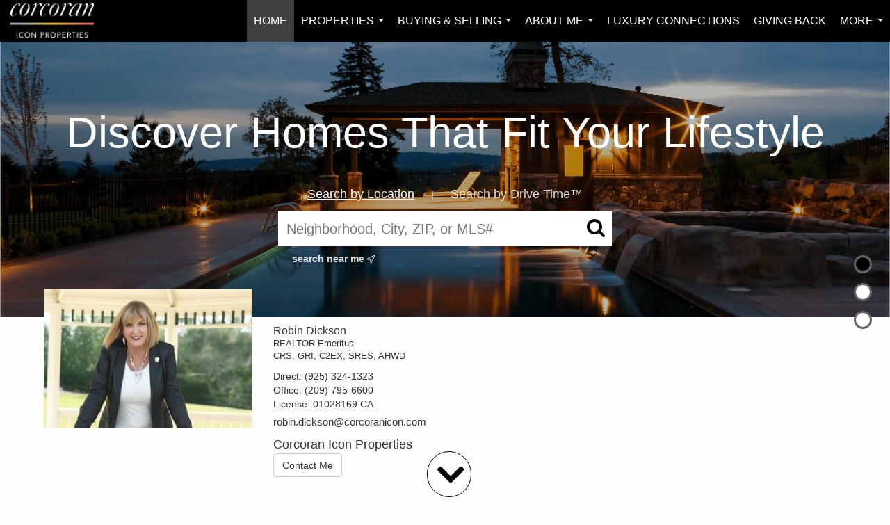

--- FILE ---
content_type: text/html; charset=UTF-8
request_url: https://robindickson.com/
body_size: 37319
content:
<!DOCTYPE html>
            <html lang="en-US">
            <head>
                <link href="https://images-static.moxiworks.com/static/images/br/corcoran/Corcoran_favicon.ico" rel="shortcut icon"/>                <meta name="viewport" content="width=device-width, initial-scale=1, shrink-to-fit=no" />      <meta http-equiv="X-UA-Compatible" content="IE=edge" />
      <meta name="format-detection" content="telephone=no"/>
      <meta http-equiv="content-type" content="text/html; charset=UTF-8" />
                                <link rel="preconnect" href="https://fonts.googleapis.com"> <link rel="preconnect" href="https://fonts.gstatic.com" crossorigin> <link href="https://fonts.googleapis.com/css2?family=Libre+Caslon+Text&display=swap" rel="stylesheet">                            <script type="text/javascript">
            var Branding = new Object();
            Branding.result_list = {"fonts":[{"name":"font_1","color":"#ffffff"},{"name":"font_2","color":"#bbbbbb"},{"name":"primary_body_font","color":"#0f2b52"},{"name":"secondary_body_font","color":"#333333"},{"name":"primary_background_font","color":"#ffffff"},{"name":"secondary_background_font","color":"#bbbbbb"},{"name":"highlight_contrast_font","color":"#ffffff"},{"name":"button_font","color":"#ffffff"}],"colors":[{"name":"primary_background_color","color":"#0f2b52"},{"name":"secondary_background_color","color":"#bbbbbb"},{"name":"tertiary_background_color","color":"#0f2b52"},{"name":"button_background_color","color":"#0f2b52"},{"name":"highlight_color_1","color":"#0f2b52"},{"name":"highlight_color_2","color":"#bbbbbb"}],"images":[{"url":"https:\/\/svc.moxiworks.com\/service\/v1\/branding\/images\/bright_willow\/bright_willow_blue-116x38.png","name":"LOGO_FOOTER_DARK"},{"url":"https:\/\/svc.moxiworks.com\/service\/v1\/branding\/images\/bright_willow\/bright_willow_blue-116x38.png","name":"LOGO_FOOTER_LIGHT"},{"url":"https:\/\/svc.moxiworks.com\/service\/v1\/branding\/images\/bright_willow\/bright_willow_blue-110x110.png","name":"LOGO_MAIN_DARK"},{"url":"https:\/\/svc.moxiworks.com\/service\/v1\/branding\/images\/bright_willow\/bright_willow_white-110x110.png","name":"LOGO_MAIN_LIGHT"},{"url":"https:\/\/svc.moxiworks.com\/service\/v1\/branding\/images\/bright_willow\/bright_willow_white-156x50.png","name":"LOGO_1"},{"url":"https:\/\/svc.moxiworks.com\/service\/v1\/branding\/images\/bright_willow\/bright_willow_blue-156x50.png","name":"LOGO_2"},{"url":"https:\/\/svc.moxiworks.com\/service\/v1\/branding\/images\/bright_willow\/bright_willow_blue-156x50.png","name":"LOGO_3"},{"url":"https:\/\/svc.moxiworks.com\/service\/v1\/branding\/images\/tcma\/touchCMA_notext-422x422.png","name":"LOGO_4"},{"url":"https:\/\/svc.moxiworks.com\/service\/v1\/branding\/images\/favicon.ico","name":"FAVICON"},{"url":"https:\/\/svc.moxiworks.com\/service\/v1\/branding\/images\/bright_willow\/map_house.png","name":"MAP_HOUSE"},{"url":"https:\/\/svc.moxiworks.com\/service\/v1\/branding\/images\/bright_willow\/map_house_highlight.png","name":"MAP_HOUSE_HIGHLIGHT"},{"url":"https:\/\/svc.moxiworks.com\/service\/v1\/branding\/images\/bright_willow\/map_house_open.png","name":"MAP_HOUSE_OPEN"},{"url":"https:\/\/svc.moxiworks.com\/service\/v1\/branding\/images\/bright_willow\/map_house_open_highlight.png","name":"MAP_HOUSE_OPEN_HIGHLIGHT"},{"url":"https:\/\/svc.moxiworks.com\/service\/v1\/branding\/images\/bright_willow\/map_house_sold.png","name":"MAP_HOUSE_SOLD"},{"url":"https:\/\/svc.moxiworks.com\/service\/v1\/branding\/images\/bright_willow\/map_house_sold_highlight.png","name":"MAP_HOUSE_SOLD_HIGHLIGHT"}],"tendril":"false","blog_url":"","favicons":"","site_url":"","blog_name":"","copyright":"&copy; 2026 MoxiWorks","hotjar_id":"","site_name":"moxiworks.com","aos_config":{"tagline":"Looking for an Agent or Office? Use the box below to find your match.","version":"","agent_sort":"alphabetical_last","aos_version":"new","office_sort":"alphabetical_last","language_search":true,"background_image":"https:\/\/i1.moxi.onl\/img-pr\/i\/bf306d4ba89e9634b2ebdf892f37a29ec2107db4\/0_1_raw.jpg","office_hide_owner":false,"office_hide_staff":true,"show_office_image":true,"aos_agent_tab_name":"Agents","aos_staff_tab_name":"Staff","background_pattern":"","aos_office_tab_name":"Offices","landing_image_align":"dark","office_hide_manager":false,"fast_facts_team_name":"Team Members","office_display_order":["owner","manager","agent","staff"],"show_background_pattern":false,"office_group_by_category":true,"aos_agent_tab_name_singular":"Agent","aos_staff_tab_name_singular":"Staff","aos_office_tab_name_singular":"Office","office_hide_owner_contact_card":false,"office_hide_manager_contact_card":false,"search_results_group_by_category":false},"legal_name":"Corcoran Icon Properties","twitter_id":"","url_app_ad":"https:\/\/my.corcoranicon.com","blog_domain":"","message_css":"https:\/\/svc.moxiworks.com\/service\/v1\/branding\/windermere\/message.css","site_domain":"moxiworks.com","support_url":"https:\/\/support.moxiworks.com\/hc\/en-us","url_app_cma":"https:\/\/present.corcoranicon.com","url_app_crm":"https:\/\/engage.corcoranicon.com","url_app_hub":"https:\/\/inside.corcoranicon.com","url_app_svc":"https:\/\/svc.corcoranicon.com","brand_colors":["#000000","#ffffff"],"canny_config":[{"url":"https:\/\/base.corcoranicon.com\/feedback\/crm","class":"","title":"Feedback","app_id":"crm","target":"_blank","board_token":"e8bb574e-c178-48d2-19cd-162c674c71d5"},{"url":"https:\/\/base.corcoranicon.com\/feedback\/talent","class":"","title":"Feedback","app_id":"talent","target":"_blank","board_token":"a06a5c57-d287-369d-eeb3-fda46ebd0596"},{"url":"https:\/\/base.corcoranicon.com\/feedback\/impress","class":"","title":"Feedback","app_id":"impress","target":"_blank","board_token":"0d0f64f2-87b6-97ab-d2fb-0f75480d3b53"},{"url":"https:\/\/base.corcoranicon.com\/feedback\/presentations","class":"","title":"Feedback","app_id":"presentations","target":"_blank","board_token":"897c5679-a02c-8b14-9170-9fdfe341d80d"},{"url":"https:\/\/base.corcoranicon.com\/feedback\/websites","class":"","title":"Feedback","app_id":"websites","target":"_blank","board_token":"527cedf9-ef62-eb89-528d-94c5a5e469b5"}],"chrome_title":"","display_name":"Corcoran Icon Properties","font_1_color":"#ffffff","font_2_color":"#bbbbbb","hotjar_brand":"","image_logo_1":"","image_logo_2":"","image_logo_3":"","image_logo_4":"https:\/\/images-static.moxiworks.com\/static\/images\/br\/corcoran\/Logo_CorcoranIconProperties_ColorBar.png","promote_fbid":"597659901190258","url_app_base":"https:\/\/base.corcoranicon.com","api_key_pendo":"63e676fa-cc48-45c3-46c2-0cabbcd8774e","branding_host":"https:\/\/svc.moxiworks.com","dms_site_name":"","image_favicon":"https:\/\/images-static.moxiworks.com\/static\/images\/br\/corcoran\/Corcoran_favicon.ico","last_modified":"2026_01_21_01_49_54","search_config":{"modes":[{"type":"map","default":false},{"type":"list","default":false}],"dedupe":true,"sort_types":["1","2","10","9","5","6","3","4","13","14","11"],"search_type":"new","exclude_pending":true,"default_sort_type":"1","site_type_overrides":[{"settings":{"sort_types":["7","8","1","2","10","9","5","6","3","4","13","14","11","17,10","18,9"],"search_type":"new","default_sort_type":"7","search_default_ptypes":["1","2","9"]},"site_type":"present"}],"default_buffer_miles":"0.25","search_default_ptypes":["1","2","9"],"show_virtual_tour_icon":true,"show_virtual_tour_filter":true,"search_company_only_label":""},"search_styles":{},"support_email":"support@moxiworks.com","support_phone":"2063884789","url_wcma_help":"https:\/\/moxiworks.zendesk.com\/hc\/en-us","zavvie_config":{"api_key":null,"client_id":null,"allow_offers":true,"client_secret":null},"aos_agent_sort":"alphabetical_last","api_key_zillow":"X1-ZWz1e1d71hjnyj_4zss3","azure_metadata":"","bootstrap_urls":[{"url":"http:\/\/svc-devint.moxiworks.com\/service\/v1\/branding\/company\/1234567\/text_service_urls","name":"devint","environment":"devint"},{"url":"http:\/\/svc-qa.moxiworks.com\/service\/v1\/branding\/company\/1234567\/text_service_urls","name":"qa","environment":"qa"},{"url":"http:\/\/svc-st.moxiworks.com\/service\/v1\/branding\/company\/1234567\/text_service_urls","name":"staging","environment":"staging"},{"url":"http:\/\/svc.moxiworks.com\/service\/v1\/branding\/company\/1234567\/text_service_urls","name":"production","environment":"production"}],"buyside_config":{},"cas_facade_url":"https:\/\/svc.corcoranicon.com\/service\/v1\/auth","cma_help_links":[{"url":"http:\/\/moxiworks.zendesk.com\/hc\/en-us\/sections\/201069005-Moxi-Present-TouchCMA","class":"","title":"Homepage Help","module":"homepage","target":"_blank"},{"url":"http:\/\/support.moxiworks.com\/hc\/en-us\/articles\/215821223-Seller-Subject-Property-Screen-Overview","class":"","title":"Subject Help","module":"subject","target":"_blank"},{"url":"https:\/\/support.moxiworks.com\/hc\/en-us\/articles\/211209303-Search-Screen-Using-Specific-Search-Criteria","class":"","title":"Search Help","module":"search","target":"_blank"},{"url":"http:\/\/moxiworks.zendesk.com\/hc\/en-us\/articles\/204536909-Comps-Screen-Overview","class":"","title":"Comps Help","module":"comps","target":"_blank"},{"url":"http:\/\/moxiworks.zendesk.com\/hc\/en-us\/articles\/204538349-Estimate-Screen-Overview","class":"","title":"Estimates Help","module":"estimates","target":"_blank"},{"url":"https:\/\/support.moxiworks.com\/hc\/en-us\/categories\/200391145-Present","class":"","title":"Presentation Help","module":"presentation","target":"_blank"}],"cma_pdf_covers":[1,2,3,4,5],"dms_admin_role":"SiteManager","dms_site_roles":{"user":"role_users","agent":"role_agents","manager":"role_managers","view-all":"role_viewall","office-admin":"role_officeadmins","office-owner":"role_officeowners","region-admin":"role_regionadmins","company-admin":"role_companyadmins"},"image_rpt_logo":"https:\/\/images-static.moxiworks.com\/static\/images\/br\/tf\/tf-107x120.png","myaccount_name":"My Account","pres_lux_color":"#000000","tcma_nav_color":"#ffffff","test_attribute":"test_attribute","url_app_roster":"https:\/\/my.corcoranicon.com","admin_site_name":"Corcoran Icon Properties","aos_office_sort":"alphabetical","bing_bypass_url":"https:\/\/svc.moxiworks.com\/service\/v1\/branding\/bypass\/bing\/1234567\/bing_bypass.js","cma_pdf_footers":[1,2,3,4,5],"cma_pdf_headers":[1,2,3,4,5],"crm_service_url":"https:\/\/engage.corcoranicon.com","dms_service_url":"","favicons_public":"","image_map_house":"https:\/\/svc.moxiworks.com\/service\/v1\/branding\/images\/bright_willow\/map_house.png","rpt_service_url":"https:\/\/svc.corcoranicon.com\/service\/rpt","username_suffix":"","analytics_config":{"products":[{"app_id":"default","settings":{"gtm_key":"GTM-KF3FWLX"}},{"app_id":"account_manager","settings":{"gtm_key":"GTM-KF3FWLX"}},{"app_id":"crm","settings":{"gtm_key":"GTM-PMXFD84"}},{"app_id":"impress","settings":{"gtm_key":"GTM-M56Q2DK"}},{"app_id":"presentations","settings":{"gtm_key":"GTM-M3S75WJ"}},{"app_id":"talent","settings":{"gtm_key":"GTM-T6SLPQJ"}},{"app_id":"websites","settings":{"gtm_key":"GTM-W2DGXWR"}}],"gtm_brand_code":"COR"},"auth_bullet_list":["Save your favorite listings","Save multiple home searches","Receive email updates when new homes hit the market"],"auth_logout_urls":"[\r\n  # lfmoxi.com\r\n  \"http:\/\/ppro.lfmoxi.com\/service\/v1\/cma\/logout.json\",\r\n  \"http:\/\/base.lfmoxi.com\/sessions\/logout.json\",\r\n  \"http:\/\/svc.lfmoxi.com\/sessions\/logout.json\",\r\n  \"http:\/\/account.lfmoxi.com\/logout.json\",\r\n  \"http:\/\/engage.lfmoxi.com\/sessions\/logout.json\",\r\n\r\n  # windermere.com\r\n  \"https:\/\/account.windermere.com\/logout.json\",\r\n  \"https:\/\/crm.windermere.com\/sessions\/logout.json\",\r\n  \"http:\/\/intranet.windermere.com\/logout.json\",\r\n  \"http:\/\/cma.windermere.com\/service\/v1\/cma\/logout.json\",\r\n  \"https:\/\/base.windermere.com\/sessions\/logout.json\",\r\n  \"https:\/\/svc.windermere.com\/service\/v1\/profile\/logout.json\",\r\n  \"https:\/\/svc.windermere.com\/service\/v1\/listing\/logout.json\",\r\n  \"https:\/\/svc.windermere.com\/service\/v1\/message\/logout.json\",\r\n  \"http:\/\/svc.windermere.com\/service\/v1\/cma\/logout.json\",\r\n  \"http:\/\/documents.windermere.com\/share\/page\/dologout\",\r\n  \"https:\/\/www.windermere.com\/logout.json\",\r\n  \"http:\/\/intranet.windermere.com\/logout.json\",\r\n  \"https:\/\/roster.windermere.com\/sessions\/logout.json\",\r\n\r\n\r\n  # moxiworks.com\r\n  \"http:\/\/documents.moxiworks.com\/share\/page\/dologout\",\r\n  \"http:\/\/engage.moxiworks.com\/sessions\/logout.json\",\r\n  \"http:\/\/present.moxiworks.com\/service\/v1\/cma\/logout.json\",\r\n  \"http:\/\/base.moxiworks.com\/sessions\/logout.json\",\r\n  \"http:\/\/intranet.moxiworks.com\/logout.json\",\r\n  \"http:\/\/moxiworks.com\/admin\/logout.json\",\r\n  \"http:\/\/account.moxiworks.com\/logout.json\",\r\n  \"http:\/\/crm.moxiworks.com\/sessions\/logout.json\",\r\n  \"http:\/\/base.moxiworks.com\/sessions\/logout.json\",\r\n  \"http:\/\/svc.moxiworks.com\/service\/v1\/cma\/logout.json\",\r\n  \"http:\/\/svc.moxiworks.com\/service\/v1\/profile\/logout.json\",\r\n  \"http:\/\/svc.moxiworks.com\/service\/v1\/listing\/logout.json\",\r\n  \"http:\/\/svc.moxiworks.com\/service\/v1\/message\/logout.json\",\r\n  \"http:\/\/roster.moxiworks.com\/sessions\/logout.json\",\r\n  \"http:\/\/my.moxiworks.com\/sessions\/logout.json\",\r\n\r\n  # auth\r\n  \"https:\/\/svc-cb.touchcma.com\/service\/v1\/auth\/sessions\/logout.json\",\r\n  \"https:\/\/svc-cbrb.touchcma.com\/service\/v1\/auth\/sessions\/logout.json\",\r\n  \"https:\/\/svc.lfmoxi.com\/service\/v1\/auth\/sessions\/logout.json\",\r\n  \"https:\/\/svc.windermere.com\/service\/v1\/auth\/sessions\/logout.json\"\r\n]","background_color":"#000000","banner_image_url":"https:\/\/images-static.moxiworks.com\/static\/images\/br\/clear_bar-800x70.png","chrome_proxy_key":"","cma_pdf_versions":[1],"domain_store_url":"http:\/\/shopdomains.moxiworks.com\/","flyer_disclaimer":"","hub_redirect_url":"","image_acom_logos":[{"id":"1","name":" White Text","active":"true","small_image_url":"https:\/\/images-static.moxiworks.com\/static\/images\/br\/corcoran\/Logo_CorcoranIconProperties_ColorBar.png","standard_image_url":"https:\/\/images-static.moxiworks.com\/static\/images\/br\/corcoran\/Logo_CorcoranIconProperties_ColorBar.png","picker_background_color":"#dddddd"},{"id":"2","name":"Black Text","active":"true","small_image_url":"https:\/\/images-static.moxiworks.com\/static\/images\/br\/corcoran\/Logo_CorcoranIconProperties_ColorBar.png","standard_image_url":"https:\/\/images-static.moxiworks.com\/static\/images\/br\/corcoran\/Logo_CorcoranIconProperties_ColorBar.png","picker_background_color":""}],"image_email_logo":"https:\/\/images.cloud.realogyprod.com\/companies\/COR\/P00500000G8fesT2Yig6t02eZzYBiTt4L3B2Ws73\/logos\/P01600000GlhikzfQZUUWxqQAEce7AtiGFu6gVXo.jpg?width=500","image_open_house":"https:\/\/svc.moxiworks.com\/service\/v1\/branding\/images\/open_house_icon.png","nn_primary_color":"#000000","perm_role_groups":[{"id":"g-company-admin","name":"Company Admin"},{"id":"g-region-admin","name":"Region Admin"},{"id":"g-office-admin","name":"Office Admin"},{"id":"g-user","name":"User"},{"id":"g-view-all","name":"View All"}],"search_pin_color":"#0f2b52","store_legal_name":"MoxiWorks LLC","terms_of_use_url":"https:\/\/moxiworks.com\/terms-of-use\/","url_profile_edit":"https:\/\/my.corcoranicon.com","api_key_brytecore":{},"api_key_walkscore":"","button_font_color":"#ffffff","chat_allowed_days":[],"cma_default_style":"","cma_view_url_root":"https:\/\/present.corcoranicon.com","crm_primary_color":"#000000","ecomm_allow_porch":"false","facebook_page_url":"","font_face_primary":"'Libre Caslon', Helvetica, sans-serif","google_bypass_url":"https:\/\/svc.moxiworks.com\/service\/v1\/branding\/bypass\/google\/1234567\/google_bypass.js","highlight_color_1":"#54301a","highlight_color_2":"#54301a","image_acom_header":"https:\/\/images-static.moxiworks.com\/static\/images\/br\/corcoran\/Logo_CorcoranIconProperties_ColorBar_KO.png","locales_available":{"locales":[{"en-US":{"name":"US English","abbreviation":"EN","display_name":"English","wpml_language_code":"en","native_display_name":"English"}}],"default_locale":"en-US"},"pres_default_mode":"present","rpt_email_enabled":"false","search_icon_color":"#000000","search_link_color":"#000000","sm_latest_version":"2.0.0","static_image_host":"https:\/\/images-static.moxiworks.com\/static","upvoty_agent_uuid":"","agent_sites_colors":[],"agent_sites_images":{"homepage_default":"interior15.jpg","directory_default":"","homepage_text_color":"","homepage_background_effect":""},"agent_sites_themes":[{"id":"responsive","name":"Responsive","layouts":["Default","LargeImage"],"move_easy":false,"ssl_default_on":true,"search_versions":[{"id":"moxi-search","name":"New Search"}],"search_engine_index":false}],"api_key_testflight":"fad3c96afad6d90bd2eabc693f37f0db_MTcwMzk2MjAxMi0xMi0yOCAxMjozOTowOC4xMTk2OTc","buyside_auth_token":"","chrome_help_widget":"true","cma_allowed_styles":"","cma_document_alias":"Presentation","cma_onesheet_alias":"Onesheet","company_utm_source":"","display_short_name":"Corcoran Icon Properties","ecomm_allow_zillow":"true","ecomm_color_footer":"","ecomm_color_header":"","ecomm_email_domain":"","entity_palette_acl":[{"*":"allow"}],"from_email_address":"mail-service@platform.moxiworks.com","info_email_address":"info@windermere.com","listing_image_host":"https:\/\/i16.moxi.onl","local_logic_config":{},"nn_secondary_color":"#000000","pres_buyside_color":"#000000","pres_default_route":"web","pres_share_enabled":"true","privacy_policy_url":"https:\/\/moxiworks.com\/privacy-policy\/","store_display_name":"Corcoran Icon Properties","tcma_guest_account":"guest1","upvoty_agent_uuids":["e7de4d04-6ec6-41de-a9c7-faf88fd0b51b"],"wcma_contact_email":"support@moxiworks.com","aos_language_search":"false","api_key_places_tcma":"AIzaSyAuHpd3yatlp6VBiTw3NapRn5PhNsKYiBY","campaign_lead_route":"","chrome_footer_links":[{"url":"mailto:support@moxiworks.com","class":"","title":"Contact","app_id":"contact","target":""},{"url":"https:\/\/base.corcoranicon.com\/docs\/tos","class":"","title":"Terms of Service","app_id":"terms","target":""},{"url":"https:\/\/base.corcoranicon.com\/docs\/privacy","class":"","title":"Privacy","app_id":"privacy","target":""}],"cma_authoring_color":"#000000","cma_pres_background":"{ \"type\":\"solid\", \"color\":\"#ffffff\" }","cma_pres_line_color":"transparent","default_agent_image":{"title":"NOIMAGE","caption":null,"raw_url":"https:\/\/i16.moxi.onl\/img-pr\/i\/b7d976b71c3fe96cd8568fab3899157c74cb7d1b\/0_2_raw.jpg","full_url":"https:\/\/i16.moxi.onl\/img-pr\/i\/b7d976b71c3fe96cd8568fab3899157c74cb7d1b\/0_2_full.jpg","small_url":"https:\/\/i16.moxi.onl\/img-pr\/i\/b7d976b71c3fe96cd8568fab3899157c74cb7d1b\/0_2_small.jpg","thumb_url":"https:\/\/i16.moxi.onl\/img-pr\/i\/b7d976b71c3fe96cd8568fab3899157c74cb7d1b\/0_2_thumb.jpg","description":null,"gallery_url":"https:\/\/i16.moxi.onl\/img-pr\/i\/b7d976b71c3fe96cd8568fab3899157c74cb7d1b\/0_2_gallery.jpg"},"forms_ui_icon_color":"#54301a","hub_link_font_color":"#000000","owner_email_address":"","palette_description":"","pres_nav_disclaimer":"","present_cbx_enabled":"false","roster_app_contexts":[{"id":"document-management-system","name":"DMS","require-presence-of":"dms_service_url"},{"id":"wms-marketing-pages","name":"Intranet Pages"},{"id":"wms-marketing","name":"Intranet Admin"},{"id":"wms-svc-cma","name":"CMA"},{"id":"account-manager","name":"Account Manager"},{"id":"crm","name":"CRM"},{"id":"reports","name":"Reports"},{"id":"listing-analytics","name":"Listing Analytics"}],"sales_email_address":"support@moxiworks.com","search_button_color":"#000000","tcma_latest_version":"2.5.10","url_account_manager":"https:\/\/my.corcoranicon.com","url_wcma_edit_agent":"","wootric_account_key":"","auth_associate_agent":{"value":true,"success_message":"Account created successfully!<br><br>Welcome to My Account! Get started by creating custom home searches and saving your favorite homes!<br><br>We've taken the liberty of associating you with %%display_name%% so you can collaborate with them on any of your favorite homes and easily contact them.<br><br>Happy house hunting!"},"brokerage_disclaimer":"","chrome_enable_search":"true","chrome_logo_link_url":"[\r\n  {\r\n    \"key\": \"home\",\r\n    \"url\": \"https:\/\/present.corcoranicon.com\/service\/cma\/wcma\"\r\n  }\r\n]","chrome_partner_links":[{"img":"https:\/\/images-static.moxiworks.com\/static\/images\/br\/partners\/knack_logo-200x59.jpg","url":"https:\/\/go.moxiworks.com\/MoxiWorks\/knackshops","class":"","title":"KNACK","target":"_blank","description":"Send exceptional, customized gifts to clients and colleagues with help from a dedicated account specialist."},{"img":"https:\/\/images-static.moxiworks.com\/static\/images\/br\/partners\/offrs-logo-on-white-178x100.png","url":"https:\/\/go.moxiworks.com\/MoxiWorks\/Offrs","class":"","title":"Offrs","target":"_blank","description":"Offrs.com generates listing leads for agents and brokers leveraging predictive analytics and lead conversion marketing."},{"img":"https:\/\/images-static.moxiworks.com\/static\/images\/br\/partners\/QuickBooks-Logo-Preferred-200x42.png","url":"https:\/\/go.moxiworks.com\/moxi-engage\/QBSE","class":"","title":"QuickBooks Self-Employed","target":"_blank","description":"The accounting app for real estate agents who want to set themselves up for financial success. Users find an average of $4,340 in tax savings per year."}],"cma_home_header_type":"","cma_pdf_orientations":["portrait"],"default_useful_links":[],"ecomm_color_palettes":[{"name":"Green","uuid":"06b62970-86f2-0131-77fc-525400a7296b","active":false,"cma_pres_background":"{ \"type\":\"solid\", \"color\":\"#cee0b3\" }","cma_header_background":"{ \"type\":\"solid\", \"color\":\"#3b8fa6\" }","highlight_slide_color_1":"#3b8fa6","cma_pdf_accent_bar_color":"#54301a","cma_pres_button_on_color":"{ \"type\":\"solid\",\"color\":\"#3b8fa6\" }","cma_pres_scrollbar_color":"#54301c","cma_pres_button_off_color":"{ \"type\":\"solid\",\"color\":\"#54301a\" }","cma_pres_slide_background":"{ \"type\":\"solid\", \"color\":\"#cee0b3\" }","cma_pres_chart_label_color":"#54301a","cma_pres_bar_chart_bar_color":"#3b8fa6","cma_pres_chart_background_color":"#ffffff","cma_pres_comparison_image_background":"{ \"type\":\"solid\",\"color\":\"#ffffff\" }"}],"ecomm_email_provider":"","email_logo_max_width":"","entity_palette_rules":[],"html_head_append_raw":"<link rel=\"preconnect\" href=\"https:\/\/fonts.googleapis.com\"> <link rel=\"preconnect\" href=\"https:\/\/fonts.gstatic.com\" crossorigin> <link href=\"https:\/\/fonts.googleapis.com\/css2?family=Libre+Caslon+Text&display=swap\" rel=\"stylesheet\">","hub_thumb_font_color":"#ffffff","hub_title_font_color":"#000000","image_acom_logo_dark":"https:\/\/images-static.moxiworks.com\/static\/images\/br\/corcoran\/Logo_CorcoranIconProperties_ColorBar.png","image_email_logo_alt":"https:\/\/images.cloud.realogyprod.com\/companies\/COR\/P00500000G8fesT2Yig6t02eZzYBiTt4L3B2Ws73\/logos\/P01600000GlhikzfQZUUWxqQAEce7AtiGFu6gVXo.jpg?width=500","image_favicon_public":"https:\/\/images-static.moxiworks.com\/static\/images\/br\/corcoran\/Corcoran_favicon.ico","image_logo_main_dark":"","image_map_house_open":"https:\/\/svc.moxiworks.com\/service\/v1\/branding\/images\/bright_willow\/map_house_open.png","image_map_house_sold":"https:\/\/svc.moxiworks.com\/service\/v1\/branding\/images\/bright_willow\/map_house_sold.png","image_open_house_url":"https:\/\/svc.moxiworks.com\/service\/v1\/branding\/images\/open_house_icon.png","listing_switch_porch":"false","mortgage_module_type":"none","pres_chart_bar_color":"#000000","zip_autocomplete_url":"https:\/\/svc.moxiworks.com\/service\/v1\/branding\/autocomplete\/zip\/1234567\/autocomplete.js","agent_sites_font_face":"'Libre Caslon', Helvetica, sans-serif","background_color_dark":"#000000","chrome_auth_proxy_url":"","cma_application_title":"MoxiPresent","cma_footer_background":"","cma_header_background":"{\r\n\"type\":\"solid\",\r\n\"color\":\"#cee0b3\"\r\n}","cma_pres_border_color":"#ffffff","cma_tab_on_background":"{\r\n\"type\":\"solid\",\r\n\"color\":\"#3b8fa6\"\r\n}","crm_application_title":"MoxiEngage","ecomm_allow_moxi_lead":"false","email_logo_max_height":"90px","image_acom_header_alt":"https:\/\/images-static.moxiworks.com\/static\/images\/br\/corcoran\/Logo_CorcoranIconProperties_ColorBar.png","image_acom_logo_light":"https:\/\/images-static.moxiworks.com\/static\/images\/br\/corcoran\/Logo_CorcoranIconProperties_ColorBar_KO.png","image_logo_main_light":"","image_pres_cover_logo":"https:\/\/images.cloud.realogyprod.com\/companies\/COR\/P00500000G8fesT2Yig6t02eZzYBiTt4L3B2Ws73\/logos\/P01600000GlhikzfQZUUWxqQAEce7AtiGFu6gVXo.jpg?width=500","local_logic_sdk_token":"","pres_block_text_color":"#ffffff","pres_costs_disclaimer":"","presentation_logo_url":"","search_default_ptypes":"\"1\",\"2\",\"9\"","search_pin_font_color":"#ffffff","show_buyer_commission":"true","show_phone_compliance":"true","store_display_address":"815 Western Avenue, Seattle, WA 98104","tcma_subscription_url":"https:\/\/moxiworks.com","user_branding_allowed":"true","xpressdocs_company_id":"","agent_sites_disclaimer":"<p style=\"text-align: center;\">Copyright &copy; 2022 The Corcoran Group. All Rights Reserved. DO NOT SELL MY PERSONAL INFORMATION 590 Madison Avenue New York, NY 10022 | 800.544.4055 | 212.355.3550 | FAX: 212.223.6381 | INFO@CORCORAN.COM Corcoran and the Corcoran logos are trademarks of Corcoran Group LLC. The Corcoran&reg; System is comprised of company-owned offices which are owned by a subsidiary of Realogy Brokerage Group LLC and franchised offices which are independently owned and operated. The Corcoran System fully supports the principles of the Fair Housing Act and the Equal Opportunity Act. Listing information is deemed reliable but is not guaranteed. Licensed in the state of California as CA DRE# 00818204<\/p>","agent_sites_icon_color":"#000000","agent_sites_line_color":"#333333","api_key_eppraisal_name":"","chrome_application_url":"https:\/\/base.corcoranicon.com","chrome_auth_ifl_config":"{error_msg: \"Forgot your username? Try an email address associated with your account. Forgot your password? Click the 'Reset Password' link on the password entry screen that appears after you have entered your username or email, and we will send a new password to your email address. For further assistance, contact our support team Monday through Friday, 8:30am to 5pm Pacific time by submitting a request at https:\/\/support.moxiworks.com, or you can reach out via chat.\"}","chrome_enabled_modules":[{"nav":"false","url":"https:\/\/inside.corcoranicon.com","type":"link","class":"","title":"Home","app_id":"home","target":"","page_id":"home","priority":"0"},{"nav":"true","url":"https:\/\/engage.corcoranicon.com","type":"link","class":"","title":"Engage","app_id":"crm","target":"","priority":"0"},{"nav":"true","url":"https:\/\/present.corcoranicon.com\/service\/cma\/wcma","type":"link","class":"","title":"Present","app_id":"presentations","target":"","priority":"0"},{"app_id":"activepipe","title":"ActivePipe","page_id":"activepipe","url":"https:\/\/auth.activepipe.com\/sso\/oauth2\/terra_firma_global_partners","nav":"true","class":"","target":"","type":"link","priority":"0"},{"nav":"true","url":"https:\/\/svc.corcoranicon.com\/service\/v1\/auth\/intranet_sessions\/agent_site","type":"link","class":"","title":"My Website","app_id":"agent_website","target":"_blank","priority":"0"},{"nav":"true","url":"https:\/\/base.corcoranicon.com\/directory","type":"link","class":"","title":"Directory","app_id":"directory","priority":"1"},{"nav":"true","url":"https:\/\/promote.moxiworks.com\/","type":"link","class":"","title":"Promote","app_id":"my_ads","target":"blank","priority":"0"},{"nav":"true","url":"https:\/\/rg2.imprev.net\/omc\/oauthLogin.ipv?provider=moxiworks&siteCode=MOXIWORKSBRANDING&company_uuid=2029879","type":"link","class":"","title":"Impress","app_id":"impress","target":"_blank","priority":"0"},{"nav":"false","url":"","type":"link","class":"","title":"Help","app_id":"help","target":"","page_id":"help","priority":"0"},{"nav":"false","url":"https:\/\/inside.corcoranicon.com","type":"link","class":"","title":"Pages","app_id":"pages","target":"","priority":"0"},{"nav":"true","url":"","type":"more","class":"","title":"More","app_id":"more","target":"","priority":"0"},{"nav":"true","type":"menu","class":"","title":"","app_id":"user","target":"","children":[{"nav":"true","url":"","type":"link","class":"","title":"Account Settings","app_id":"settings","target":""},{"nav":"true","url":"https:\/\/inside.corcoranicon.com","type":"link","class":"","title":"Home","app_id":"home","target":""},{"nav":"true","url":"https:\/\/base.corcoranicon.com\/links","type":"link","class":"","title":"External Links","app_id":"external_links","target":""},{"nav":"true","url":"https:\/\/my.corcoranicon.com\/admin","type":"link","class":"","title":"Manage Company","app_id":"manage_company_only","target":""},{"nav":"true","url":"https:\/\/my.corcoranicon.com\/admin","type":"link","class":"","title":"Manage Office","app_id":"manage_office_only","target":""},{"nav":"true","url":"https:\/\/my.corcoranicon.com\/admin","type":"link","class":"","title":"Manage Region","app_id":"manage_region_only","target":""},{"nav":"true","url":"https:\/\/my.corcoranicon.com\/admin","type":"link","class":"","title":"Manage Organization","app_id":"manage_organization_only","target":""},{"nav":"true","url":"https:\/\/inside.corcoranicon.com\/admin","type":"link","class":"","title":"Hub Admin","app_id":"cms_admin","target":"","page_id":"admin"},{"nav":"true","url":"https:\/\/present.corcoranicon.com\/service\/cma\/wcma\/en\/present\/admin","type":"link","class":"","title":"Presentation Admin","app_id":"onesheet_admin","target":""},{"nav":"true","url":"#","data":{"target":"#agent-website-modal","toggle":"modal"},"type":"link","class":"","title":"Website","app_id":"agent_website","target":""},{"nav":"true","url":"https:\/\/my.corcoranicon.com\/profile\/ads","type":"link","class":"","title":"Promote","app_id":"my_ads","target":""},{"nav":"true","url":"https:\/\/my.corcoranicon.com\/store","type":"link","class":"","title":"My Purchases","app_id":"store","target":""},{"nav":"true","url":"https:\/\/engage.corcoranicon.com\/content-admin\/campaigns\/list","type":"link","class":"","title":"Campaign Content Admin","app_id":"brokerage_campaign_content","target":"","required_app_id":"crm"},{"nav":"true","url":"","type":"link","class":"","title":"Logout","app_id":"logout","target":""}],"priority":"0"},{"nav":"true","url":"","type":"text","class":"","title":"","app_id":"search","target":"","priority":"0"},{"nav":"true","type":"link","title":"RealScout","priority":"0","class":"","app_id":"realscout","target":"_blank","url":"https:\/\/www.realscout.com\/auth\/moxiworks"}],"chrome_initial_app_url":"[\r\n  {\r\n    \"key\": \"home\",\r\n    \"url\": \"https:\/\/present.corcoranicon.com\/service\/cma\/wcma\"\r\n  }\r\n]","chrome_logo_breakpoint":"","chrome_logo_max_height":"","chrome_menu_font_color":"#333333","cma_top_nav_background":"{ \"type\":\"solid\", \"color\":\"#000000\" }","cma_top_nav_font_color":"#ffffff","company_lead_source_sm":"Corcoran Icon Properties","default_user_image_url":"https:\/\/i16.moxi.onl\/img-pr\/i\/b7d976b71c3fe96cd8568fab3899157c74cb7d1b\/0_2_raw.jpg","external_key_leadingre":"","from_email_address_crm":"mail-service@platform.moxiworks.com","hub_heading_font_color":"#000000","image_email_logo_store":"https:\/\/images.cloud.realogyprod.com\/companies\/COR\/P00500000G8fesT2Yig6t02eZzYBiTt4L3B2Ws73\/logos\/P01600000GlhikzfQZUUWxqQAEce7AtiGFu6gVXo.jpg?width=500","image_logo_footer_dark":"","image_pres_header_logo":"https:\/\/images.cloud.realogyprod.com\/companies\/COR\/P00500000G8fesT2Yig6t02eZzYBiTt4L3B2Ws73\/logos\/P01600000GlhikzfQZUUWxqQAEce7AtiGFu6gVXo.jpg?width=500","image_wcma_logo_header":"https:\/\/images-static.moxiworks.com\/static\/images\/br\/tf\/tf-107x120.png","rpt_element_font_color":"#ffffff","show_fair_housing_logo":"true","tcma_font_face_primary":"Helvetica","agent_sites_added_fonts":[{"name":"Avenir","weights":["300","400","600"],"fallback":"Helvetica, Arial, sans-serif"},{"name":"Chronicle Display","weights":["400"],"fallback":"'Times New Roman', Georgia, serif"}],"agent_sites_header_type":"","aos_office_profile_sort":"category_alphabetical_last","api_key_eppraisal_value":"","body_font_color_primary":"#000000","browser_upgrade_message":"To get the best possible experience using this and other websites please upgrade to a newer web browser. Newer browsers have important security updates and are generally better optimized for fast performance with modern websites. You will be able to transfer any bookmarks or favorites you have saved. Click on one of the icons below to be taken to the free download page for the selected browser.","button_background_color":"#000000","button_hover_font_color":"#000000","chrome_auth_title_color":"#000000","chrome_header_font_size":"18px","chrome_header_logo_path":"https:\/\/images-static.moxiworks.com\/static\/images\/br\/corcoran\/Logo_CorcoranIconProperties_ColorBar_KO.png","cities_autocomplete_url":"https:\/\/svc.moxiworks.com\/service\/v1\/branding\/autocomplete\/cities\/1234567\/autocomplete.js","cma_pdf_head_append_raw":"<link rel=\"preconnect\" href=\"https:\/\/fonts.googleapis.com\"> <link rel=\"preconnect\" href=\"https:\/\/fonts.gstatic.com\" crossorigin> <link href=\"https:\/\/fonts.googleapis.com\/css2?family=Libre+Caslon+Text&display=swap\" rel=\"stylesheet\">","cma_pdf_version_default":"1","company_lead_source_web":"Corcoran Icon Properties","ecomm_allow_custom_logo":"false","ecomm_image_header_logo":"","ecomm_image_signup_logo":"https:\/\/images-static.moxiworks.com\/static\/images\/br\/tcma\/logo_white_trans_bg.png","email_button_font_color":"#ffffff","enable_ml_zap_migration":"true","flyer_allowed_templates":["portrait_01","portrait_02","portrait_03","portrait_04","portrait_05","landscape_01","landscape_02"],"from_email_address_tcma":"mail-service@platform1.moxiworks.com","highlight_slide_color_1":"#cee0b3","image_acom_footer_logos":[{"class":"","link_href":"","link_target":"_blank","small_image_url":"https:\/\/images-static.moxiworks.com\/static\/images\/br\/images\/eho-89x83.png","standard_image_url":"https:\/\/images-static.moxiworks.com\/static\/images\/br\/images\/eho-89x83.png"},{"class":"","link_href":"","link_target":"_blank","small_image_url":"https:\/\/images-static.moxiworks.com\/static\/images\/br\/images\/realtor_white-71x83.png","standard_image_url":"https:\/\/images-static.moxiworks.com\/static\/images\/br\/images\/realtor_white-71x83.png"}],"image_acom_header_logos":[{"id":"1","name":" White Text","active":"true","small_image_url":"https:\/\/images-static.moxiworks.com\/static\/images\/br\/corcoran\/Logo_CorcoranIconProperties_ColorBar_KO.png","standard_image_url":"https:\/\/images-static.moxiworks.com\/static\/images\/br\/corcoran\/Logo_CorcoranIconProperties_ColorBar_KO.png","picker_background_color":"#dddddd"},{"id":"2","name":"Black Text","active":"true","small_image_url":"https:\/\/images-static.moxiworks.com\/static\/images\/br\/corcoran\/Logo_CorcoranIconProperties_ColorBar.png","standard_image_url":"https:\/\/images-static.moxiworks.com\/static\/images\/br\/corcoran\/Logo_CorcoranIconProperties_ColorBar.png","picker_background_color":""}],"image_acom_header_small":"https:\/\/images-static.moxiworks.com\/static\/images\/br\/corcoran\/Logo_CorcoranIconProperties_ColorBar_KO.png","image_logo_footer_light":"","luxuryColorVerticalLogo":"","luxuryWhiteVerticalLogo":"","perm_v2_contexts_online":{"dms":false,"hub":false,"www":false,"perm":false,"engage":false,"roster":false,"present":false,"reports":false},"pres_listing_disclaimer":"All information provided is deemed reliable but is not guaranteed and should be independently verified.","pres_pricing_disclaimer":"","roster_collect_language":"true","roster_new_user_message":"","site_lead_routing_rules":{},"slide_font_face_primary":"'Libre Caslon', Helvetica, sans-serif","states_autocomplete_url":"https:\/\/svc.moxiworks.com\/service\/v1\/branding\/autocomplete\/states\/1234567\/autocomplete.js","agent_sites_use_listtrac":"true","api_key_google_analytics":"UA-55843484-1","background_color_primary":"#000000","chrome_auth_title_header":"Corcoran Icon Properties","chrome_footer_background":"{ \"type\":\"solid\", \"color\":\"#000000\" }","chrome_footer_font_color":"#ffffff","chrome_header_background":"{ \"type\":\"solid\", \"color\":\"#000000\" }","chrome_header_font_color":"#ffffff","chrome_help_widget_color":"#bd3859","cma_button_on_background":"{\r\n\"type\":\"solid\",\r\n\"color\":\"#000000\"\r\n}","cma_pdf_accent_bar_color":"#000000","cma_pdf_title_font_color":"#000000","cma_pres_button_on_color":"{ \"type\":\"solid\", \"color\":\"#54301a\" }","cma_pres_data_font_color":"#54301a","cma_pres_head_append_raw":"<link rel=\"preconnect\" href=\"https:\/\/fonts.googleapis.com\"> <link rel=\"preconnect\" href=\"https:\/\/fonts.gstatic.com\" crossorigin> <link href=\"https:\/\/fonts.googleapis.com\/css2?family=Libre+Caslon+Text&display=swap\" rel=\"stylesheet\">","cma_pres_home_icon_color":"#54301a","cma_pres_nav_arrow_color":"#54301a","cma_pres_scrollbar_color":"#54301c","company_intranet_site_id":"terra-firma","crm_allowed_sync_sources":[{"key":"gapps","title":"Google Apps for Work"},{"key":"gmail","title":"Gmail"}],"default_office_image_url":"https:\/\/images-static.moxiworks.com\/static\/images\/br\/office-placeholder-200x161.png","email_content_font_color":"#000000","forms_ui_flag_brand_icon":"","forms_ui_highlight_color":"#000000","hub_thumb_inv_font_color":"#000000","image_cma_pdf_flyer_logo":"https:\/\/images.cloud.realogyprod.com\/companies\/COR\/P00500000G8fesT2Yig6t02eZzYBiTt4L3B2Ws73\/logos\/P01600000GlhikzfQZUUWxqQAEce7AtiGFu6gVXo.jpg?width=500","image_cma_pdf_logo_cover":"https:\/\/images-static.moxiworks.com\/static\/images\/br\/corcoran\/Logo_CorcoranIconProperties_ColorBar.png","image_cma_pdf_logo_light":"https:\/\/images.cloud.realogyprod.com\/companies\/COR\/P00500000G8fesT2Yig6t02eZzYBiTt4L3B2Ws73\/logos\/P01600000GlhilHMNmHe6L2uVqFKwzsRrbuKZrEL.jpg?width=500","palette_allowed_products":["*"],"pres_force_default_route":"true","pres_onesheet_disclaimer":"","pres_share_email_enabled":"true","search_button_font_color":"#ffffff","store_from_email_address":"mail-service@platform.moxiworks.com","tcma_font_face_secondary":"Verdana","agent_sites_allowed_types":["Agent Team Website"],"background_color_tertiary":"#000000","body_font_color_secondary":"#333333","cma_button_off_background":"","cma_pdf_branded_box_color":"#000000","cma_pdf_font_face_primary":"'Libre Caslon'","cma_pdf_header_background":"{ \"type\":\"solid\", \"color\":\"transparent\" }","cma_pdf_title_font_weight":"","cma_pres_button_off_color":"{ \"type\":\"solid\", \"color\":\"#3b8fa6\" }","cma_pres_chart_grid_color":"#ffffff","cma_pres_label_font_color":"#3b8fa6","cma_pres_scrollrail_color":"#54301c","cma_pres_slide_background":"{ \"type\":\"solid\", \"color\":\"#ffffff\" }","cma_pres_title_font_color":"#54301a","cma_pres_trend_line_color":"#54301a","email_headings_font_color":"#000000","email_signature_templates":[{"id":"agent_signature_1","name":"Left Aligned","is_default":true},{"id":"agent_signature_2","name":"Right Aligned","is_default":false},{"id":"agent_signature_3","name":"Center Aligned","is_default":false}],"email_subscription_config":[{"type":"aen","settings":{"inactivity_cutoff_days":"120"}}],"fairhousing_statement_url":"https:\/\/images-static.moxiworks.com\/static\/images\/br\/FairHousingNotice_new.pdf","hub_link_font_hover_color":"#000000","image_cma_pdf_logo_header":"https:\/\/images.cloud.realogyprod.com\/companies\/COR\/P00500000G8fesT2Yig6t02eZzYBiTt4L3B2Ws73\/logos\/P01600000GlhikzfQZUUWxqQAEce7AtiGFu6gVXo.jpg?width=500","image_map_house_highlight":"https:\/\/svc.moxiworks.com\/service\/v1\/branding\/images\/bright_willow\/map_house_highlight.png","luxuryColorHorizontalLogo":"https:\/\/images.cloud.realogyprod.com\/companies\/COR\/P00500000G8fesT2Yig6t02eZzYBiTt4L3B2Ws73\/logos\/P01600000GlhijHVhKjZ6idU4asV6F1FwGRT7lTZ.jpg","luxuryWhiteHorizontalLogo":"https:\/\/images.cloud.realogyprod.com\/companies\/COR\/P00500000G8fesT2Yig6t02eZzYBiTt4L3B2Ws73\/logos\/P01600000Glhik8aYx71oqEx7PkZbhxTNUxBJCUr.jpg","pres_loading_page_tagline":"","pres_refresh_page_message":"Recalibrating presentation","search_cluster_font_color":"#ffffff","search_company_only_label":"Brokerage Listings Only","slide_font_face_secondary":"'Libre Caslon', Helvetica, sans-serif","standardColorVerticalLogo":"","standardWhiteVerticalLogo":"","agent_sites_default_domain":"corcoranicon.com","background_color_secondary":"#000000","campaign_report_recipients":[],"chrome_authentication_data":"","chrome_authentication_type":"oidc","chrome_bottom_border_color":"","chrome_bottom_border_width":"","cma_pdf_content_font_color":"#000000","cma_pdf_heading_font_color":"#000000","cma_pres_chart_label_color":"#3b8fa6","company_branding_asset_key":"","company_site_contact_timer":"","default_property_image_url":"https:\/\/images-static.moxiworks.com\/static\/images\/br\/no-image-medium.png","ecomm_allow_custom_palette":"false","ecomm_current_palette_name":"COMPANY","hub_thumb_background_color":"#000000","image_user_cobranding_logo":"","listing_canonical_base_url":"https:\/\/corcoranicon.com","reflex_feed_data_permitted":{},"search_cluster_image_large":"https:\/\/images-static.moxiworks.com\/static\/images\/br\/clusterLarge.png","search_cluster_image_small":"https:\/\/images-static.moxiworks.com\/static\/images\/br\/clusterSmall.png","testimonial_tree_widget_id":"57014","url_account_manager_legacy":"https:\/\/account.moxiworks.com","url_profile_edit_secondary":"https:\/\/my.corcoranicon.com","accessibility_statement_url":"https:\/\/images-static.moxiworks.com\/static\/images\/br\/AccessibilityStatement_MoxiWorks_01142020.pdf","agent_sites_head_append_raw":"<link rel=\"preconnect\" href=\"https:\/\/fonts.googleapis.com\"> <link rel=\"preconnect\" href=\"https:\/\/fonts.gstatic.com\" crossorigin> <link href=\"https:\/\/fonts.googleapis.com\/css2?family=Libre+Caslon+Text&display=swap\" rel=\"stylesheet\">","agent_sites_link_font_color":"#333333","cma_body_heading_font_color":"#000000","cma_no_mls_assigned_message":"We are unable to detect which MLS you are associated with.","cma_pdf_bar_chart_bar_color":"#000000","cma_pdf_font_face_secondary":"'Libre Caslon'","cma_pres_caption_font_color":"#ffffff","cma_pres_content_font_color":"#54301a","cma_pres_heading_font_color":"#3b8fa6","cma_pres_slide_border_color":"","cma_pres_slide_border_style":"","cma_pres_slide_border_width":"","cma_pres_slide_shadow_color":"","cma_pres_table_border_color":"","commercialColorVerticalLogo":"","commercialWhiteVerticalLogo":"","crm_dash_heading_text_color":"","default_directory_image_url":"https:\/\/images-static.moxiworks.com\/static\/images\/br\/clear-1x1.png","email_background_font_color":"#ffffff","engage_aen_background_image":"https:\/\/images-static.moxiworks.com\/static\/images\/br\/tf\/Neighborhood News Banner.png","engage_nn_report_hero_image":"https:\/\/images-static.moxiworks.com\/static\/images\/br\/tf\/Neighborhood News Banner.png","external_lead_routing_rules":{},"image_acom_header_small_alt":"https:\/\/images-static.moxiworks.com\/static\/images\/br\/corcoran\/Logo_CorcoranIconProperties_ColorBar.png","image_pres_cover_logo_light":"https:\/\/images.cloud.realogyprod.com\/companies\/COR\/P00500000G8fesT2Yig6t02eZzYBiTt4L3B2Ws73\/logos\/P01600000GlhilHMNmHe6L2uVqFKwzsRrbuKZrEL.jpg?width=500","image_pres_splash_page_logo":"https:\/\/images-static.moxiworks.com\/static\/images\/br\/corcoran\/Logo_CorcoranIconProperties_ColorBar.png","image_wcma_logo_large_light":"https:\/\/images-static.moxiworks.com\/static\/images\/br\/tcma\/home_TouchCMA.png","pres_block_background_color":"#000000","pres_chart_bar_color_factor":"-0.1","pres_splash_page_text_color":"#000000","roster_new_user_button_text":"","search_cluster_image_medium":"https:\/\/images-static.moxiworks.com\/static\/images\/br\/clusterMedium.png","slide_font_face_primary_lux":"Quattrocento Sans","slide_font_face_primary_url":"","standardColorHorizontalLogo":"https:\/\/images.cloud.realogyprod.com\/companies\/COR\/P00500000G8fesT2Yig6t02eZzYBiTt4L3B2Ws73\/logos\/P01600000GlhikzfQZUUWxqQAEce7AtiqEC3je66.jpg","standardWhiteHorizontalLogo":"https:\/\/images.cloud.realogyprod.com\/companies\/COR\/P00500000G8fesT2Yig6t02eZzYBiTt4L3B2Ws73\/logos\/P01600000GlhilqkIBrxF5RtD3Uicdpvr0X4cwR3.jpg","agent_sites_new_blog_enabled":"true","api_key_google_analytics_ga4":"","chrome_menu_background_color":"#ffffff","chrome_partner_links_heading":"External Links","cma_application_title_header":"","cma_dialog_header_background":"{\r\n\"type\":\"solid\",\r\n\"color\":\"#000000\"\r\n}","cma_dialog_header_font_color":"#ffffff","cma_no_mls_available_message":"The data for this MLS has not yet been added. Please try again in the future.","cma_pdf_coverpage_disclaimer":"","cma_pres_bar_chart_bar_color":"#54301a","cma_top_nav_font_hover_color":"#ffffff","company_default_palette_name":"Black","from_email_address_campaigns":"campaigns@info.properties","hub_button_active_font_color":"#ffffff","pres_header_background_color":"#f8f8f8","pres_section_title_uppercase":"","pres_template_category_names":[{"id":"user","name":"My Templates"},{"id":"organization","name":"Organization Templates"},{"id":"region","name":"Region Templates"},{"id":"office","name":"Office Templates"},{"id":"company","name":"Brokerage Templates"}],"rpt_element_background_color":"#000000","store_customer_support_email":"support@moxiworks.com","store_customer_support_phone":"2063884789","agent_sites_footer_font_color":"#aaaaaa","agent_sites_footer_link_color":"#65a6d8","agent_sites_header_font_color":"#ffffff","agent_sites_new_forms_enabled":"true","background_font_color_primary":"#ffffff","chrome_header_small_logo_path":"https:\/\/images-static.moxiworks.com\/static\/images\/br\/corcoran\/Logo_CorcoranIconProperties_ColorBar_KO.png","chrome_menu_active_font_color":"#000000","cma_footer_primary_font_color":"#ffffff","cma_header_primary_font_color":"#54301a","cma_pdf_font_face_primary_lux":"Quattrocento Sans","cma_pdf_font_face_primary_url":"","cma_pres_button_on_font_color":"#ffffff","cma_pres_cover_logo_max_width":"","cma_pres_large_box_background":"","cma_pres_small_box_background":"","cma_pres_table_row_font_color":"#ffffff","commercialColorHorizontalLogo":"","commercialWhiteHorizontalLogo":"","ecomm_color_footer_link_color":"","ecomm_color_footer_text_color":"","ecomm_color_header_link_color":"","ecomm_color_header_text_color":"","email_button_background_color":"#E5E5E5","highlight_contrast_font_color":"#ffffff","pres_api_key_google_analytics":"UA-165454273-1","slide_font_face_secondary_lux":"Quattrocento Sans","slide_font_face_secondary_url":"","subscription_products_enabled":[{"title":"Moxi Present","priority":"0","subscription_id":"presentations","product_type_code":"WebAndTouchCMAContract","enterprise_license":true,"subscription_type_urlslugs":"touchcma,webcma"}],"wcma_applicable_version_range":"20170305-20170408","agent_sites_content_font_color":"#333333","agent_sites_heading_font_color":"#333333","agent_sites_show_cookie_banner":"false","browser_upgrade_message_public":"To get the best possible experience using this and other websites please upgrade to a newer web browser. Newer browsers have important security updates and are generally better optimized for fast performance with modern websites. You will be able to transfer any bookmarks or favorites you have saved. Click on one of the icons below to be taken to the free download page for the selected browser.","chrome_allowed_onboard_domains":[],"cma_pdf_branded_box_font_color":"#ffffff","cma_pdf_flyer_title_font_color":"#000000","cma_pres_button_off_font_color":"#ffffff","cma_pres_cover_logo_max_height":"","cma_pres_home_icon_hover_color":"#3b8fa6","cma_pres_nav_arrow_hover_color":"#3b8fa6","ecomm_api_key_google_analytics":"UA-44213236-1","email_element_background_color":"#E5E5E5","forms_ui_flag_background_color":"#000000","from_email_address_agent_sites":"mail-service@platform.moxiworks.com","hub_button_inactive_font_color":"#000000","hub_thumb_inv_background_color":"#ffffff","image_cma_pdf_background_cover":"","image_map_house_open_highlight":"https:\/\/svc.moxiworks.com\/service\/v1\/branding\/images\/bright_willow\/map_house_open_highlight.png","image_map_house_sold_highlight":"https:\/\/svc.moxiworks.com\/service\/v1\/branding\/images\/bright_willow\/map_house_sold.png","image_pres_lux_logo_cover_dark":"https:\/\/images-static.moxiworks.com\/static\/images\/br\/corcoran\/Logo_CorcoranIconProperties_ColorBar.png","pres_header_primary_text_color":"#212e35","pres_onesheet_background_color":"","agent_sites_branding_attributes":[{"attributes":["background_color","background_font_color_primary","button_background_color","button_font_color","agent_sites_header_background_color","agent_sites_header_font_color","agent_sites_header_active_font_color","agent_sites_header_font_color_alt","agent_sites_header_active_font_color_alt","agent_sites_content_font_color","agent_sites_heading_font_color","agent_sites_line_color","agent_sites_link_font_color","agent_sites_active_button_background_color","agent_sites_active_button_font_color","agent_sites_inactive_button_background_color","agent_sites_inactive_button_font_color","agent_sites_icon_color","agent_sites_header_accent_color","agent_sites_footer_background_color","agent_sites_footer_font_color","agent_sites_footer_link_color","agent_sites_font_face","agent_sites_header_bottom_border_color","agent_sites_header_bottom_border_width","agent_sites_header_top_border_color","agent_sites_header_top_border_width"]}],"agent_sites_header_accent_color":"#000000","background_font_color_secondary":"#ffffff","chrome_api_key_google_analytics":"","cma_footer_secondary_font_color":"#ffffff","cma_header_secondary_font_color":"#54301a","cma_no_mls_error_messsage_title":"MLS is Required","cma_pdf_font_face_secondary_lux":"Quattrocento Sans","cma_pdf_font_face_secondary_url":"","cma_pres_box_background_opacity":"0.05","cma_pres_chart_background_color":"#cee0b3","cma_pres_large_box_border_color":"#ffffff","cma_pres_small_box_border_color":"#ffffff","cma_revert_permissions_behavior":"","cma_top_nav_dropdown_background":"{ \"type\":\"solid\", \"color\":\"#666666\" }","cma_top_nav_dropdown_font_color":"#ffffff","company_site_page_contact_timer":"","default_listing_thumb_image_url":"https:\/\/i16.moxi.onl\/img-pr\/i\/250e4af9a6a978a82d4a7ea53ac75100446a5fe0\/0_2_thumb.jpg","ecomm_color_footer_gradient_top":"","ecomm_color_header_gradient_top":"","image_cma_pdf_logo_header_light":"https:\/\/images.cloud.realogyprod.com\/companies\/COR\/P00500000G8fesT2Yig6t02eZzYBiTt4L3B2Ws73\/logos\/P01600000GlhilHMNmHe6L2uVqFKwzsRrbuKZrEL.jpg?width=500","image_cma_pres_background_cover":"","image_pres_lux_logo_cover_light":"https:\/\/images.cloud.realogyprod.com\/companies\/COR\/P00500000G8fesT2Yig6t02eZzYBiTt4L3B2Ws73\/logos\/P01600000GlhilHMNmHe6L2uVqFKwzsRrbuKZrEL.jpg?width=500","image_pres_lux_logo_header_dark":"https:\/\/images.cloud.realogyprod.com\/companies\/COR\/P00500000G8fesT2Yig6t02eZzYBiTt4L3B2Ws73\/logos\/P01600000GlhikzfQZUUWxqQAEce7AtiGFu6gVXo.jpg?width=500","pres_loading_page_finished_text":"","pres_loading_page_progress_text":"","slide_font_face_primary_lux_url":"","agent_sites_page_builder_enabled":"true","agent_sites_shared_media_library":"false","chrome_header_special_font_color":"#f5f5f5","cma_footer_link_font_hover_color":"#ffffff","cma_header_link_font_hover_color":"#54301a","cma_pdf_background_color_primary":"#000000","cma_pres_table_column_font_color":"#ffffff","ecomm_attr_label_user_email_moxi":"","image_pres_lux_logo_header_light":"https:\/\/images.cloud.realogyprod.com\/companies\/COR\/P00500000G8fesT2Yig6t02eZzYBiTt4L3B2Ws73\/logos\/P01600000GlhilHMNmHe6L2uVqFKwzsRrbuKZrEL.jpg?width=500","image_tcma_application_logo_dark":"https:\/\/images-static.moxiworks.com\/static\/images\/br\/tcma\/home_TouchCMA_dark.png","image_user_cobranding_logo_light":"","pres_header_secondary_text_color":"#808080","search_cardview_background_color":"#3b8fa6","agent_sites_header_font_color_alt":"#000000","cma_pdf_font_face_primary_lux_url":"","cma_pres_listing_stats_background":"{ \"type\":\"solid\", \"color\":\"#ffffff\" }","cma_pres_listing_stats_font_color":"#54301a","cma_pres_small_heading_font_color":"#3b8fa6","crm_dash_heading_background_color":"","default_listing_gallery_image_url":"https:\/\/i16.moxi.onl\/img-pr\/i\/250e4af9a6a978a82d4a7ea53ac75100446a5fe0\/0_2_gallery.jpg","default_listing_service_image_url":"https:\/\/i16.moxi.onl\/img-pr\/i\/250e4af9a6a978a82d4a7ea53ac75100446a5fe0\/0_2_small.jpg","image_tcma_application_logo_light":"https:\/\/images-static.moxiworks.com\/static\/images\/br\/tcma\/home_TouchCMA.png","listing_switch_porch_own_listings":"false","pres_splash_page_background_color":"#ffffff","slide_font_face_secondary_lux_url":"","cma_pdf_background_color_secondary":"#000000","cma_pdf_header_vertical_line_color":"#000000","cma_pres_data_font_color_large_box":"#54301a","cma_pres_data_font_color_small_box":"#54301a","cma_pres_listing_thumbs_background":"{ \"type\":\"solid\", \"color\":\"#ffffff\" }","ecomm_allow_color_palette_override":"true","ecomm_color_footer_gradient_bottom":"","ecomm_color_header_gradient_bottom":"","hub_button_active_background_color":"#000000","image_wcma_application_logo_header":"https:\/\/images-static.moxiworks.com\/static\/images\/br\/touchcma_logo-298x20.png","photo_gallery_default_section_list":["Entry","Living Room","Dining Room","Kitchen","Family Room","Master Bedroom","Bedrooms","Bathrooms","Rec Room","Laundry Room","Exterior","Deck","View"],"agent_sites_brand_auto_listing_base":"true","agent_sites_default_exclude_pending":"false","agent_sites_footer_background_color":"#4f4f51","agent_sites_header_background_color":"#000000","agent_sites_header_top_border_color":"transparent","agent_sites_header_top_border_width":"0","chrome_footer_link_font_hover_color":"#ffffff","chrome_header_link_font_hover_color":"#ffffff","chrome_menu_active_background_color":"#cccccc","cma_pdf_font_face_secondary_lux_url":"","cma_pres_button_on_hover_font_color":"#ffffff","cma_pres_label_font_color_large_box":"#3b8fa6","cma_pres_label_font_color_small_box":"#3b8fa6","cma_pres_listing_gallery_background":"{ \"type\":\"solid\", \"color\":\"#ffffff\" }","cma_pres_table_row_background_color":"","cma_restrict_based_on_available_mls":"false","ecomm_color_footer_link_color_hover":"","ecomm_color_header_link_color_hover":"","pres_onesheet_image_restrict_height":"true","promote_required_brokerage_branding":"","agent_sites_active_button_font_color":"#ffffff","agent_sites_header_active_font_color":"#ffffff","cma_pdf_header_horizontal_line_color":"#000000","cma_pres_button_off_hover_font_color":"#eeeeee","cma_pres_comparison_image_background":"{ \"type\":\"solid\", \"color\":\"#cee0b3\" }","hub_button_inactive_background_color":"#ffffff","image_cma_pdf_cover_default_portrait":"https:\/\/images-static.moxiworks.com\/static\/images\/br\/moxi\/coverpage_stock-2000x1499.jpg","agent_sites_mortgage_rate_module_show":"false","cma_pres_box_background_opacity_color":"0,0,0","cma_pres_content_font_color_large_box":"#54301a","cma_pres_content_font_color_small_box":"#54301a","cma_pres_heading_font_color_large_box":"#3b8fa6","cma_pres_heading_font_color_small_box":"#3b8fa6","cma_top_nav_dropdown_font_hover_color":"#dddddd","ecomm_agent_update_allowed_attributes":[{"attributes":["ecomm_current_palette_name","background_color","background_color_primary","background_color_secondary","background_color_tertiary","background_font_color_primary","background_font_color_secondary","button_background_color","highlight_color_1","highlight_color_2","button_font_color","font_1_color","font_2_color","highlight_contrast_font_color","highlight_slide_contrast_font_color_1","background_font_color_secondary","image_cma_pdf_logo_cover","image_cma_pdf_logo_header","image_wcma_logo_header","image_wcma_logo_large_light","image_logo_1","image_logo_2","image_logo_3","image_logo_4","image_logo_footer_dark","image_logo_footer_light","image_logo_main_dark","image_logo_main_light","banner_image_url","presentation_logo_url"]}],"highlight_slide_contrast_font_color_1":"#54301a","image_cma_pdf_cover_default_landscape":"https:\/\/images-static.moxiworks.com\/static\/images\/br\/moxi\/coverpage_stock-2000x1499.jpg","rpt_monthly_subscribe_by_access_level":[],"agent_sites_header_bottom_border_color":"transparent","agent_sites_header_bottom_border_width":"0","agent_sites_inactive_button_font_color":"#000000","api_key_mobile_search_google_analytics":"UA-384279-27","cma_pres_listing_stats_data_font_color":"#54301a","cma_pres_table_column_background_color":"","ecomm_attr_moxi_email_validation_regex":"(\\w*)@(\\w*)\\.(\\w*)","user_aws_lookup_for_canonical_base_url":"true","cma_pres_listing_stats_block_background":"{ \"type\":\"solid\", \"color\":\"#ffffff\" }","cma_pres_listing_stats_label_font_color":"#54301a","agent_sites_header_active_font_color_alt":"#000000","cma_pres_cover_logo_with_agent_max_width":"","cma_pres_cover_logo_with_agent_max_height":"","agent_sites_active_button_background_color":"#ca4f5c","agent_sites_inactive_button_background_color":"#999999","override_display_mls_compensation_publicly":"true","cma_pdf_font_color_override_lux":"","agent_sites_indexing_rules":{},"agent_sites_sold_price_color":"#DD0000","agent_sites_vow_border_bottom_color":"#00AAC3","agent_sites_vow_button_bg_color":"#00AAC3","agent_sites_vow_button_font_color":"#FFFFFF","monthly_report_url":"https:\/\/my.corcoranicon.com\/reports\/2029879\/presentation_reports\/3dbaae81-faf5-4796-a84d-7db4409c86bb\/monthly_report","web_luxury_photo":"https:\/\/images.cloud.realogyprod.com\/companies\/COR\/P00500000G8fesT2Yig6t02eZzYBiTt4L3B2Ws73\/logos\/P01600000Glhik8aYx71oqEx7PkZbhxTox650Fir.jpg?width=500","web_luxury_photo_light":"https:\/\/images.cloud.realogyprod.com\/companies\/COR\/P00500000G8fesT2Yig6t02eZzYBiTt4L3B2Ws73\/logos\/P01600000Glhik8aYx71oqEx7PkZbhxTUm1niktF.jpg?width=500","company_features":{"vow":{"name":"Virtual Office Website","enabled":false,"description":"Virtual Office Website (VOW) - Force users to register in order see certain data or features"},"mjml":{"name":"Responsive Campaigns","enabled":true,"description":"Allow brokerages to access responsive campaigns."},"intros":{"name":"Intros","enabled":false,"description":"Allow brokerages to access Intros."},"buyside":{"name":"Buyside","enabled":false,"description":"Allow brokerages to access Buyside."},"dotloop":{"name":"Dotloop","enabled":false,"description":"Allow brokerages to access Dotloop."},"listings":{"name":"Listings","enabled":true,"description":"Whether or not to allow user access to listings. Toggles My Listings menu in Roster."},"palettes":{"name":"Templates","enabled":true,"description":"Section for user to manage company template"},"programs":{"name":"Programs","enabled":false,"description":"Allow brokerages to access Programs."},"hot_sheet":{"name":"Hot Sheet","enabled":true,"description":"Allow access to the Hot Sheet"},"leading_re":{"name":"LeadingRE","enabled":false,"description":"Allow brokerage users to access LeadingRE resources.","roster_company_feature_visible_in_ui":false},"pad_styler":{"name":"PadStyler","enabled":false,"description":"Allow access to a virtual staging tool PadStyler"},"days_to_sold":{"name":"Show Days to Sold","enabled":false,"description":"Controls whether or not \"days to sold\" market data points appear in Neighborhood News emails and Full reports"},"manage_teams":{"name":"Manage Teams","enabled":true,"description":"Allow brokerages to turn agent teams on and off."},"office_group":{"name":"Office Group","enabled":false,"description":"Enable Office Group feature"},"moxi_insights":{"name":"Moxi Insights","enabled":true,"description":"Allow brokerages to access Moxi Insights."},"real_satisfied":{"name":"RealSatisfied","enabled":true,"description":"Enable RealSatisfied widget option for websites."},"vacasa_enabled":{"name":"Vacasa","enabled":false,"description":"Activates Vasaca experience in search and websites."},"zillow_reviews":{"name":"Zillow Reviews","enabled":true,"description":"Allow users to access Zillow Reviews settings and see reviews displayed in product."},"advanced_search":{"name":"Advanced Search","enabled":false,"description":"The Advanced Search feature in Roster"},"manage_password":{"name":"Edit Password","enabled":true,"description":"Whether user has access to change their passwords."},"text_capability":{"name":"Text Notifications","enabled":true,"description":"Enable brokerages to receive text notifications."},"agent_recruiting":{"name":"Moxi Talent","enabled":true,"description":"Allow brokerages to access Moxi Talent."},"campaign_enabled":{"name":"Campaign","enabled":true,"description":"Enable Moxi Campaign for brokerages with Moxi Engage."},"direct_marketing":{"name":"Direct Marketing","enabled":false,"description":"MoxiWorks Marketing can communicate directly to agents."},"saml2_sso_button":{"name":"Office 365 Social Auth - Agent","enabled":false,"description":"Allow Agents to use social auth with Office 365 (or any other configured SAML2 login)"},"advertise_listing":{"name":"Advertise Listing","enabled":true,"description":"Advertise your Listing feature in Listing Manager"},"lead_service_area":{"name":"Lead Service Areas","enabled":false,"description":"Allow brokerages to access Lead Service Areas."},"listing_analytics":{"name":"Listing Analytics","enabled":false,"description":"Enable listing analytics feature."},"open_door_enabled":{"name":"Moxi Present - Opendoor","enabled":false,"description":"Enable Opendoor for Present."},"require_tos_login":{"name":"Require Terms of Service","enabled":true,"description":"Require agents to accept terms of service to log in"},"advertise_services":{"name":"Advertise Your Services","enabled":true,"description":"Enables Advertise Your Services."},"agent_saved_search":{"name":"Agent Saved Search","enabled":true,"description":"Enable agent's to create saved searches in Engage"},"broker_reciprocity":{"name":"Broker Reciprocity","enabled":false,"description":"Allow Broker Reciprocity logo as an available program in Flyers."},"brokerage_auto_ads":{"name":"Brokerage Automated Ads","enabled":false,"description":"Allow brokerages to set up ad campaigns that will automatically advertise their listings."},"buyer_tour_enabled":{"name":"Present Buyer Tour","enabled":true,"description":"Enable Buyer Tour in Moxi Present."},"campaigns_bcm_only":{"name":"Campaign: Brokerage Campaign Manager Only","enabled":false,"description":"Turn on to limit Campaigns access to only Brokerage Content Managers."},"google_social_auth":{"name":"Social Auth - Google for Agent","enabled":false,"description":"Allow Agents to use social auth with Google (not Google Apps)"},"legacy_custom_logo":{"name":"Legacy Custom Logo","enabled":false,"description":"Allow brokerage users to set the custom logo for the company (legacy feature)."},"pres_share_enabled":{"name":"Publish","enabled":true,"description":"Enable Moxi Publish sharing features to company Present accounts."},"presentation_admin":{"name":"Presentation Admin","enabled":true,"description":"Allow elevated company users to access the Presentation Admin."},"docusign_esignature":{"name":"Docusign E-Signature","enabled":false,"description":"Enables Docusign E-Signature"},"nn_redesign_enabled":{"name":"Customizable Neighborhood News","enabled":true,"description":"Turn on new Neighborhood News Search options"},"password_breach_ver":{"name":"Password Breach Verification","enabled":true,"description":"Enable ihavebeenpwned to check new and updated passwords for breaches."},"quantum_digital_ver":{"url":"http:\/\/app.quantumdigital.com\/assets\/php\/moxiworks\/qdoauth2.php?automail=true","name":"QuantumDigital AutoMail","enabled":false,"description":"Turn on link to AutoMail in Engage Campaigns for brokerage customers of Quantum Digital."},"ratings_and_reviews":{"name":"Ratings and Reviews","enabled":false,"description":"Enable ratings and reviews"},"roster_email_export":{"name":"Roster Export","enabled":true,"description":"Email Export in Roster. Found under Reports > Roster Export (no affect in account manager)"},"admin_account_access":{"name":"Admin Account Access","enabled":true,"description":"Admins automatically have access to all eligible agent accounts. Agents can opt-out."},"facebook_social_auth":{"name":"Social Auth - Facebook for Agent","enabled":false,"description":"Allow Agents to use social auth with Facebook"},"listing_admin_access":{"name":"Listing Admin Access","enabled":true,"description":"Allow access to Rosters Listing Admin Feature. This feature allows listing categories and builders to be associated to listings."},"presentation_reports":{"name":"Presentation Reports","enabled":true,"description":"Enable Presentation Reports feature"},"roster_organizations":{"name":"Organizations","enabled":false,"description":"This company uses multiple organizations"},"engage_team_dashboard":{"name":"Team Dashboard","enabled":true,"description":"Allow team leads to access the Team Dashboard in MoxiEngage"},"microsoft_social_auth":{"name":"Microroft Social Auth - Agent - Universal","enabled":false,"description":"Allow Agents to use social auth with any microsoft account"},"photo_gallery_enabled":{"name":"Photo Gallery","enabled":true,"description":"Allow access to Photo Gallery in Listing Management."},"roster_mortgage_rates":{"name":"Mortgage Rates","enabled":false,"description":"Roster mortgage rates under Reports > Mortgage Rates (no affect in account manager)"},"zavvie_company_access":{"name":"Zavvie Company Access","enabled":false,"description":"Zavvie activated for entire company"},"allow_nickname_display":{"name":"Allow Agent Nickname","enabled":true,"description":"Allow brokerage to use nicknames."},"brokerage_co_marketing":{"name":"Brokerage Co-Marketing","enabled":false,"description":"Allow brokerages to set up ad promotions for their agents."},"custom_email_signature":{"name":"Custom Email Signature","enabled":true,"description":"Allow access to custom email signature."},"office_content_manager":{"name":"Campaigns Office Content Manager","enabled":true,"description":"Allow campaign content to be managed at office level"},"org_presentation_admin":{"name":"Organization Presentation Admin","enabled":false,"description":"Allow Org admins to access the Org Presentation Admin."},"present_agents_offices":{"name":"Present Agent Offices","enabled":true,"description":"Allow agents to toggle the agent's office info from showing in presentation."},"email_signature_enabled":{"name":"Template Email Signature","enabled":true,"description":"Allow access to template email signatures."},"force_engage_email_sync":{"name":"Forced Engage Email Sync","enabled":false,"description":"Forces Engage sync when adding Moxi Email Address - must not be used with engage enterprise subscriptions"},"pres_share_email_enabled":{"name":"Publish Email","enabled":true,"description":"Enable email notifications of new Moxi Publish content."},"docusign_transaction_room":{"name":"Docusign Transaction Rooms","enabled":false,"description":"Allow brokerages to see\/use the Docusign Transaction Rooms integration in Engage"},"new_users_nn_weekly_email":{"name":"Neighborhood News weekly report email","enabled":false,"description":"Enable new users' Neighborhood News weekly report email"},"office_presentation_admin":{"name":"Office Presentation Admin","enabled":true,"description":"Allow office admins to access the Office Presentation Admin."},"region_presentation_admin":{"name":"Region Presentation Admin","enabled":false,"description":"Allow region admins to access the Region Presentation Admin."},"require_messaging_consent":{"name":"Require Messaging Consent","enabled":false,"description":"Consent required for electronic messaging."},"roster_office_info_export":{"name":"Office Info Export","enabled":true,"description":"Office Info Export in Roster (no affect in account manager)"},"show_in_product_marketing":{"name":"Show in-product Marketing","enabled":true,"description":"Enables in-product Marketing"},"allow_user_listing_resweep":{"name":"Resweep Listings","enabled":false,"description":"Users can resweep listing data and images for select MLSs."},"campaign_template_creation":{"name":"Campaign Template Creation","enabled":true,"description":"Enable Campaign template creation for content managers"},"roster_distribution_export":{"name":"Distribution Group Export","enabled":false,"description":"Distribution Group Export in Roster (no affect in account manager)"},"campaigns_agent_email_edits":{"name":"Campaign: Allow Agent to Edit Email Templates","enabled":true,"description":"Turn on to allow agents to edit email templates."},"google_web_user_social_auth":{"name":"Social Auth - Google for Web User","enabled":false,"description":"Allow web users to user social auth with Google (not Google Apps)"},"campaign_template_thumbnails":{"name":"Campaign Template Thumbnail","enabled":true,"description":"Enables automatic generation of email template thumbnails for campaigns."},"facebook_web_user_social_auth":{"name":"Social Auth - Facebook for Web User","enabled":false,"description":"Allow web users to use social auth with Facebook"},"use_office_canonical_base_url":{"name":"Branding: Use Office Canonical Base URL","enabled":false,"description":"Turn on to use office level canonical base url instead of company."},"allow_configuring_nickname_display":{"name":"Allow Configuration of Nicknames","enabled":true,"description":"Allow agents to configure how they want their nickname to display."},"send_advertise_your_listing_emails":{"name":"Send Advertise New Listing Emails","enabled":false,"description":"Send Advertise your Listing email when a new agent listing is added"},"zavvie_user_certification_required":{"name":"\"Zavvie Certified\" Program Required","enabled":false,"description":"Only users with \"Zavvie Certified\" Program added to their profile should be able to access this feature"},"send_advertise_your_services_emails":{"name":"Send Advertise Your Services Emails","enabled":false,"description":"Send Advertise Your Services email when the agent no longer has any listings, e.g. status of their only listing changes to Sold"},"present_custom_page_javascript_embed":{"name":"Present custom page JavaScript Embed","enabled":false,"description":"Allow JavaScript code embedding in Present custom pages."},"brokerage_auto_ads_email_notifications":{"name":"Brokerage Automated Ads: Email Notifications","enabled":true,"description":"Enable agent email notifications when an ad campaign is set up."},"show_advertise_your_listing_notifications":{"name":"Show Advertise New Listing Notifications","enabled":false,"description":"Show Advertise your Listing notifications when a new agent listing is added"},"show_advertise_your_services_notifications":{"name":"Show Advertise Your Services Prompt","enabled":false,"description":"Show Advertise Your Services in-product prompt when the agent no longer has any listings, e.g. status of their only listing changes to Sold"},"offer_of_buyer_comp_office_level_agent_toggle":{"name":"Allow Control over Agent Buyer Comp Editing","enabled":true,"description":"Allow  office level control for office admins to toggle Buyer Comp editing  for agents."},"restrict_permission_granting_to_company_admins":{"name":"Restrict granting admin status","enabled":false,"description":"Only company admins can grant elevated user status"}},"company_partner_attrs":[{"company_uuid":3887185,"partner_name":"The Corcoran Group (parent company) ","partner_code":"cor","partner_attr":{"exclude_list":[],"partner_code":"cor","company_feature":"cor","affiliate_branding_base":"true","company_branding_override":"true","company_branding_overrides":{"chrome_enabled_modules":[{"nav":"true","url":"https:\/\/present.corcoranicon.com\/service\/cma\/wcma","type":"link","class":"","title":"Present","app_id":"presentations","target":"","priority":"0"},{"nav":"false","url":"https:\/\/engage.corcoranicon.com","type":"link","class":"","title":"Engage","app_id":"crm","target":"","priority":"0"},{"nav":"false","url":"https:\/\/svc.corcoranicon.com\/service\/v1\/auth\/intranet_sessions\/agent_site","type":"link","class":"","title":"My Website","app_id":"agent_website","target":"_blank","priority":"0"},{"nav":"true","url":"https:\/\/realogy.imprev.net\/omc\/oauthLogin.ipv?provider=moxiworks&siteCode=MOXIWORKSBRANDING","type":"link","class":"","title":"Impress","app_id":"impress","target":"_blank","priority":"0"},{"nav":"true","url":"https:\/\/my.corcoranicon.com\/profile\/ads","type":"link","class":"","title":"Promote","app_id":"my_ads","target":"","priority":"0"},{"nav":"true","url":"https:\/\/base.corcoranicon.com\/directory","type":"link","class":"","title":"Directory","app_id":"directory","priority":"1"},{"nav":"true","url":"","type":"more","class":"","title":"More","app_id":"more","target":"","priority":"0"},{"nav":"true","type":"menu","class":"","title":"","app_id":"user","target":"","children":[{"nav":"true","url":"","type":"link","class":"","title":"Account Settings","app_id":"settings","target":""},{"nav":"true","url":"https:\/\/engage.corcoranicon.com\/content-admin\/campaigns\/list","type":"link","class":"","title":"Campaign Content Admin","app_id":"brokerage_campaign_content","target":"","required_app_id":"crm"},{"nav":"false","url":"https:\/\/engage.corcoranicon.com\/content-admin\/office-campaigns","type":"link","class":"","title":"Office Content Admin","app_id":"office_campaign_content","target":"","required_app_id":"crm"},{"nav":"true","url":"https:\/\/base.corcoranicon.com\/links","type":"link","class":"","title":"External Links","app_id":"external_links","target":""},{"nav":"true","url":"https:\/\/my.corcoranicon.com\/admin","type":"link","class":"","title":"Manage Company","app_id":"manage_company_only","target":""},{"nav":"true","url":"https:\/\/my.corcoranicon.com\/admin","type":"link","class":"","title":"Manage Office","app_id":"manage_office_only","target":""},{"nav":"true","url":"https:\/\/my.corcoranicon.com\/admin","type":"link","class":"","title":"Manage Region","app_id":"manage_region_only","target":""},{"nav":"true","url":"https:\/\/my.corcoranicon.com\/admin","type":"link","class":"","title":"Manage Organization","app_id":"manage_organization_only","target":""},{"nav":"false","url":"https:\/\/inside.corcoranicon.com\/admin","type":"link","class":"","title":"Hub Admin","app_id":"cms_admin","target":"","page_id":"admin"},{"nav":"true","url":"https:\/\/account{ENV_SUFFIX}.moxiworks.com\/default\/reports","type":"link","class":"","title":"Presentation Reports","app_id":"presentation_reports","target":"_blank"},{"nav":"true","url":"https:\/\/present.corcoranicon.com\/service\/cma\/wcma\/en\/present\/admin","type":"link","class":"","title":"Presentation Admin","app_id":"onesheet_admin","target":""},{"nav":"true","url":"https:\/\/account{ENV_SUFFIX}.moxiworks.com\/admin","type":"link","class":"","title":"Account Manager Admin","app_id":"account_mgr_admin","target":""},{"nav":"false","url":"#","data":{"target":"#agent-website-modal","toggle":"modal"},"type":"link","class":"","title":"Website","app_id":"agent_website","target":""},{"nav":"true","url":"","type":"link","class":"","title":"Logout","app_id":"logout","target":""}],"priority":"0"},{"nav":"true","url":"","type":"text","class":"","title":"","app_id":"search","target":"","priority":"0"}],"chrome_authentication_type":"oidc"},"entity_fields_template_company_uuid":3931369}}],"company_attrs":{"agent_website_base_url":"https:\/\/eboat.moxiworks.com","pref_mls_ids":[7,29,49,47,57,62],"external_feed":{"source":"Realogy","source_type":"external_feed"}},"listing_categories":[{"code":"luxury-ehd4","name":"Luxury"}],"company_uuid":"2029879","office_uuid":"302851135","agent_uuid":"3dbaae81-faf5-4796-a84d-7db4409c86bb","cache_key":"2026_01_21_01_49_54__branding_data_agent_uuid_3dbaae81-faf5-4796-a84d-7db4409c86bb_","name":"Black","uuid":"COMPANY"};
        </script>
                              <!-- Google Tag Manager -->
          <script>
            var dataLayer = dataLayer || [];
            dataLayer.push({"emailAddress":"robin.dickson@corcoranicon.com","createdAt":1758844800,"companyMDMID":null,"companyName":"Icon Properties","officeMDMID":"P00400000000033pI3TwfBcU8GnLJGLbAeEHl1xI","officeName":"Icon Properties","agentMDMID":"P00200000000033E0Yd11r8urhaLDfQg19guEuWn","oktaID":"P00100000FR1nypNpe1S0BkAx6cvWDeUnWIboJWo","country":"US","brand":"COR","role":"Consumer","siteType":"Agent Website","siteMode":"frontend"});
            (function(w,d,s,l,i){w[l]=w[l]||[];w[l].push({'gtm.start':
                new Date().getTime(),event:'gtm.js'});var f=d.getElementsByTagName(s)[0],
              j=d.createElement(s),dl=l!='dataLayer'?'&l='+l:'';j.async=true;j.src=
              'https://www.googletagmanager.com/gtm.js?id='+i+dl;f.parentNode.insertBefore(j,f);
            })(window,document,'script','dataLayer','GTM-W2DGXWR');
          </script>
          <!-- End Google Tag Manager -->
                          <title>Robin Dickson</title>
        <link rel="profile" href="http://gmpg.org/xfn/11" />
        <link rel="alternate" type="application/rss+xml" href="https://robindickson.com/feed" title="Robin Dickson latest posts" />
        <link rel="pingback" href="https://robindickson.com/xmlrpc.php" />
    <style>ul.navbar-nav{text-transform:uppercase;}</style><style> body.layout-default .agentcustomarea.background-image .custom-area-sibling, body.layout-largeimage .subheader #agent-info-background, body.layout-largeimage .subheader #search-by-location-container-overlay {background-color: rgba(0,0,0,0.3);} body.layout-default #one #search-hero-overlay #search-headline, body.layout-default #one #search-hero-overlay #search-box .searchbylocation .search-type, body.layout-largeimage #one #agent-main, body.layout-largeimage #about-agent, body.layout-largeimage #about-agent .label, body.layout-largeimage #about-agent a, body.layout-largeimage #one.subheader #agent-main a, body.layout-largeimage #agent-statement, body.layout-largeimage #one #affix-bar #search-by-location-container-affix .searchbylocation.form-inline .search-type { color: #ffffff;}</style>        <!-- Start Google Analytics -->
        <script type="text/javascript">
            (function(i,s,o,g,r,a,m){i['GoogleAnalyticsObject']=r;i[r]=i[r]||function(){
            (i[r].q=i[r].q||[]).push(arguments)},i[r].l=1*new Date();a=s.createElement(o),
            m=s.getElementsByTagName(o)[0];a.async=1;a.src=g;m.parentNode.insertBefore(a,m)
            })(window,document,'script','//www.google-analytics.com/analytics.js','ga');
        </script>
            <script type="text/javascript">
            ga('create', 'UA-55843484-1', 'none', {'allowLinker': true});
            ga('send', 'pageview');
        </script>
                <!-- Finish Google Analytics -->
    <!-- Start GA4 Google Analytics -->
<!-- End GA4 Google Analytics -->
<meta name='robots' content='max-image-preview:large' />
	<style>img:is([sizes="auto" i], [sizes^="auto," i]) { contain-intrinsic-size: 3000px 1500px }</style>
	
<!-- Google Tag Manager for WordPress by gtm4wp.com -->
<script data-cfasync="false" data-pagespeed-no-defer>//<![CDATA[
	var gtm4wp_datalayer_name = "dataLayer";
	var dataLayer = dataLayer || [];
//]]>
</script>
<!-- End Google Tag Manager for WordPress by gtm4wp.com -->
<!-- This site is optimized with the Yoast SEO Premium plugin v11.3 - https://yoast.com/wordpress/plugins/seo/ -->
<meta name="description" content="Corcoran Icon Properties"/>
<script type='application/ld+json' class='yoast-schema-graph yoast-schema-graph--main'>{"@context":"https://schema.org","@graph":[{"@type":"WebSite","@id":"https://robindickson.com/#website","url":"https://robindickson.com/","name":"Robin Dickson","publisher":{"@id":"https://robindickson.com/#organization"},"alternateName":["Corcoran Icon Properties","Icon Properties"],"potentialAction":{"@type":"SearchAction","target":"https://robindickson.com/?s={search_term_string}","query-input":"required name=search_term_string"}},{"@type":"Person","@id":"#webpage","url":"https://robindickson.com/","name":"Robin Dickson","about":{"@id":"https://robindickson.com/#organization"},"description":"Corcoran Icon Properties"},{"@type":"RealEstateAgent","@id":"https://robindickson.com/#organization","address":{"@type":"PostalAddress","addressCountry":"US","addressRegion":"CA","postalCode":"95247","streetAddress":"402 Main St. Suite G","addressLocality":"Murphys"},"name":"Robin Dickson","telephone":"(925) 324-1323","url":"https://robindickson.com","image":["https://i14.moxi.onl/img-pr/a/3dbaae81-faf5-4796-a84d-7db4409c86bb/0_9_full.jpg"],"knowsAbout":null}]}</script>
<!-- / Yoast SEO Premium plugin. -->

<link rel='dns-prefetch' href='//ajax.googleapis.com' />
<link rel='dns-prefetch' href='//www.google.com' />
<link rel='dns-prefetch' href='//maps.googleapis.com' />
<link rel='dns-prefetch' href='//maxcdn.bootstrapcdn.com' />
<link rel='dns-prefetch' href='//svc.moxiworks.com' />
<link rel='dns-prefetch' href='//cdn.jsdelivr.net' />
      <script>
        window.WMS = window.WMS || {};
        WMS.options = WMS.options || {};
        WMS.options.currency = "USD";
        WMS.options.isUserRequestedCurrency = false;
        WMS.options.pathlangcode = "";
        WMS.options.locale = "en-US";
        WMS.options.rawlocale = "en_US";
        WMS.options.optout = WMS.options.optout || [];
        WMS.optout = WMS.optout || [];
      </script>
    <script type="text/javascript">
/* <![CDATA[ */
window._wpemojiSettings = {"baseUrl":"https:\/\/s.w.org\/images\/core\/emoji\/15.0.3\/72x72\/","ext":".png","svgUrl":"https:\/\/s.w.org\/images\/core\/emoji\/15.0.3\/svg\/","svgExt":".svg","source":{"concatemoji":"https:\/\/robindickson.com\/wp-includes\/js\/wp-emoji-release.min.js?ver=6.7.2"}};
/*! This file is auto-generated */
!function(i,n){var o,s,e;function c(e){try{var t={supportTests:e,timestamp:(new Date).valueOf()};sessionStorage.setItem(o,JSON.stringify(t))}catch(e){}}function p(e,t,n){e.clearRect(0,0,e.canvas.width,e.canvas.height),e.fillText(t,0,0);var t=new Uint32Array(e.getImageData(0,0,e.canvas.width,e.canvas.height).data),r=(e.clearRect(0,0,e.canvas.width,e.canvas.height),e.fillText(n,0,0),new Uint32Array(e.getImageData(0,0,e.canvas.width,e.canvas.height).data));return t.every(function(e,t){return e===r[t]})}function u(e,t,n){switch(t){case"flag":return n(e,"\ud83c\udff3\ufe0f\u200d\u26a7\ufe0f","\ud83c\udff3\ufe0f\u200b\u26a7\ufe0f")?!1:!n(e,"\ud83c\uddfa\ud83c\uddf3","\ud83c\uddfa\u200b\ud83c\uddf3")&&!n(e,"\ud83c\udff4\udb40\udc67\udb40\udc62\udb40\udc65\udb40\udc6e\udb40\udc67\udb40\udc7f","\ud83c\udff4\u200b\udb40\udc67\u200b\udb40\udc62\u200b\udb40\udc65\u200b\udb40\udc6e\u200b\udb40\udc67\u200b\udb40\udc7f");case"emoji":return!n(e,"\ud83d\udc26\u200d\u2b1b","\ud83d\udc26\u200b\u2b1b")}return!1}function f(e,t,n){var r="undefined"!=typeof WorkerGlobalScope&&self instanceof WorkerGlobalScope?new OffscreenCanvas(300,150):i.createElement("canvas"),a=r.getContext("2d",{willReadFrequently:!0}),o=(a.textBaseline="top",a.font="600 32px Arial",{});return e.forEach(function(e){o[e]=t(a,e,n)}),o}function t(e){var t=i.createElement("script");t.src=e,t.defer=!0,i.head.appendChild(t)}"undefined"!=typeof Promise&&(o="wpEmojiSettingsSupports",s=["flag","emoji"],n.supports={everything:!0,everythingExceptFlag:!0},e=new Promise(function(e){i.addEventListener("DOMContentLoaded",e,{once:!0})}),new Promise(function(t){var n=function(){try{var e=JSON.parse(sessionStorage.getItem(o));if("object"==typeof e&&"number"==typeof e.timestamp&&(new Date).valueOf()<e.timestamp+604800&&"object"==typeof e.supportTests)return e.supportTests}catch(e){}return null}();if(!n){if("undefined"!=typeof Worker&&"undefined"!=typeof OffscreenCanvas&&"undefined"!=typeof URL&&URL.createObjectURL&&"undefined"!=typeof Blob)try{var e="postMessage("+f.toString()+"("+[JSON.stringify(s),u.toString(),p.toString()].join(",")+"));",r=new Blob([e],{type:"text/javascript"}),a=new Worker(URL.createObjectURL(r),{name:"wpTestEmojiSupports"});return void(a.onmessage=function(e){c(n=e.data),a.terminate(),t(n)})}catch(e){}c(n=f(s,u,p))}t(n)}).then(function(e){for(var t in e)n.supports[t]=e[t],n.supports.everything=n.supports.everything&&n.supports[t],"flag"!==t&&(n.supports.everythingExceptFlag=n.supports.everythingExceptFlag&&n.supports[t]);n.supports.everythingExceptFlag=n.supports.everythingExceptFlag&&!n.supports.flag,n.DOMReady=!1,n.readyCallback=function(){n.DOMReady=!0}}).then(function(){return e}).then(function(){var e;n.supports.everything||(n.readyCallback(),(e=n.source||{}).concatemoji?t(e.concatemoji):e.wpemoji&&e.twemoji&&(t(e.twemoji),t(e.wpemoji)))}))}((window,document),window._wpemojiSettings);
/* ]]> */
</script>
<link rel='stylesheet' id='dashicons-css' href='https://robindickson.com/wp-includes/css/dashicons.min.css?ver=6.7.2' type='text/css' media='all' />
<link rel='stylesheet' id='imgmap_style-group-css' href='https://robindickson.com/wp-content/plugins/bwp-minify/cache/minify-b-imgmap_style-8e47fd8087f71df34cbff31f8a6b51df.css?ver=A.2b12207698.67xzzb8' type='text/css' media='all' />
<link rel='stylesheet' id='mx_0-css' href='https://maxcdn.bootstrapcdn.com/bootstrap/3.2.0/css/bootstrap.min.css' type='text/css' media='all' />
<link rel='stylesheet' id='mx_1-css' href='https://maxcdn.bootstrapcdn.com/font-awesome/4.7.0/css/font-awesome.min.css' type='text/css' media='all' />
<link rel='stylesheet' id='mx_9-css' href='//cdn.jsdelivr.net/npm/@moxiworks/project-vitruvius@0.0.21/build/project-vitruvius-icons.min.css' type='text/css' media='all' />
<!-- branding style target. --><style id='branding_styles-inline-css' type='text/css'>
body{color:#333;border-color:#333;font-family:'Libre Caslon',Helvetica,sans-serif}h1,h2,h3,h4,h5,h6{color:#333;font-family:'Libre Caslon',Helvetica,sans-serif}a,a:hover,a:focus,a:active,div.subbody.row a.responsive-blog-view-all h4,#featured-properties-widget .featureblock-wrapper a,.mx-blogs-pagination-wrap .pagination a.page-numbers,span.link-color{color:#333}div.featuredProperties div.navleft,div.featuredProperties div.navright{color:#000}.social-font-icon{color:#000}div.singlelisting div.listingDetailsSubRight a.LinkToDetails,.work_with_agent_button{background-image:none}.single-listing-mls-row{align-items:center;display:flex;max-width:420px}.single-listing-mls-row>div{flex-grow:1}.single-listing-mls-row>.single-listing-virtual-tour{flex-grow:0;height:30px}.single-listing-virtual-tour img{max-height:100%}.btn-primary,.mortgage-calculator-widget .btn-primary,.btn.btn-primary,button.affix-contact-btn,div.singlelisting div.listingDetailsSubRight a.LinkToDetails,.work_with_agent_button,input.responsive-button,.fl-builder-widget-settings div.searchbylocation div.search-main .searchByLocationSubmit,.fl-builder-content .fl-module-content .fl-widget div.searchbylocation div.search-main .searchByLocationSubmit{color:#fff;background-color:#ca4f5c;border-color:#fff}.login-wait-content .loader{color:#ca4f5c}.mx-form a.btn:not(.btn-primary):hover,.mx-form button.btn:not(.btn-primary):hover{color:#fff !important;background-color:#000;border-color:#000}.mx-form .btn:not(.btn-primary){color:#333}@media (hover:none),(pointer:coarse){.mx-form a.btn:not(.btn-primary):hover,.mx-form button.btn:not(.btn-primary):hover{color:#333 !important}}.mx-blog-nav-header .home-icon>path{fill:#333}div.searchbylocation.layout_3 div.search-main button.searchByLocationSubmit,.fl-builder-content .fl-module-content .fl-widget div.searchbylocation input.searchByLocationSubmit.btn.btn-primary,div.searchbylocation.layout_3 div.search-main button.search-near-me,.fl-builder-content .fl-module-content .fl-widget div.searchbylocation span.searchByLocationSubmit.search-near-me{color:#fff;background-color:#ca4f5c}.fl-builder-content .fl-module-content .fl-widget div.searchbylocation div.search-main .searchByLocationSubmit i.search-icon{color:#fff}.mortgage-calculator-widget .btn-primary:hover,.btn-primary:hover,button.affix-contact-btn:hover,.work_with_agent_button:hover,input.responsive-button:hover{color:#e6e6e6;background-color:#cf616c;border-color:#fff}.btn-primary.disabled,.btn-primary.appear-disabled,.mx-form .btn-primary:hover,button.affix-contact-btn.disabled,.work_with_agent_button.disabled,input.responsive-button.disabled{color:#fff;background-color:#999;border-color:#fff}.nav .dropdown-menu>li>a,.nav .dropdown-menu>li>a:hover,.nav .dropdown-menu>li>a:focus{color:#333333}.header-text-highlight{color:#333}.amenityicon i{background-color:#ca4f5c;color:#fff;border-radius:50px}.amenityicon .fl-icon i{line-height:78.75px;width:78.75px}.fl-button-primary .fl-node-content a.fl-button,.first-button-is-primary .fl-button-group-button:nth-of-type(1) a,.second-button-is-primary .fl-button-group-button:nth-of-type(2) a,.third-button-is-primary .fl-button-group-button:nth-of-type(3) a{background-color:#ca4f5c;color:#fff}.fl-button-primary .fl-node-content a.fl-button:visited,.first-button-is-primary .fl-button-group-button:nth-of-type(1) a:visited,.second-button-is-primary .fl-button-group-button:nth-of-type(2) a:visited,.third-button-is-primary .fl-button-group-button:nth-of-type(3) a:visited{background-color:#ca4f5c}.fl-button-primary .fl-node-content a.fl-button span,.first-button-is-primary .fl-button-group-button:nth-of-type(1) a span,.second-button-is-primary .fl-button-group-button:nth-of-type(2) a span,.third-button-is-primary .fl-button-group-button:nth-of-type(3) a span,.fl-button-primary .fl-node-content a.fl-button i,.first-button-is-primary .fl-button-group-button:nth-of-type(1) a i,.second-button-is-primary .fl-button-group-button:nth-of-type(2) a i,.third-button-is-primary .fl-button-group-button:nth-of-type(3) a i{color:#fff}.brand-colored-row{background-color:#000;color:#fff}.brand-colored-row a{color:#fff}.brand-colored-row h1,.brand-colored-row h2,.brand-colored-row h3,.brand-colored-row h4,.brand-colored-row h5,.brand-colored-row h6,.brand-colored-row .uabb-module-content .uabb-text-editor{color:#fff}.brand-colored-row .fl-button-primary .fl-node-content a.fl-button,.brand-colored-row .first-button-is-primary .fl-button-group-button:nth-of-type(1) a,.brand-colored-row .second-button-is-primary .fl-button-group-button:nth-of-type(2) a,.brand-colored-row .third-button-is-primary .fl-button-group-button:nth-of-type(3) a{color:#ca4f5c;background-color:#fff}.brand-colored-row .fl-button-primary .fl-node-content a.fl-button:visited,.brand-colored-row .first-button-is-primary .fl-button-group-button:nth-of-type(1) a:visited,.brand-colored-row .second-button-is-primary .fl-button-group-button:nth-of-type(2) a:visited,.brand-colored-row .third-button-is-primary .fl-button-group-button:nth-of-type(3) a:visited{background-color:#fff}.brand-colored-row .fl-button-primary .fl-node-content a.fl-button span,.brand-colored-row .first-button-is-primary .fl-button-group-button:nth-of-type(1) a span,.brand-colored-row .second-button-is-primary .fl-button-group-button:nth-of-type(2) a span,.brand-colored-row .third-button-is-primary .fl-button-group-button:nth-of-type(3) a span,.brand-colored-row .fl-button-primary .fl-node-content a.fl-button i,.brand-colored-row .first-button-is-primary .fl-button-group-button:nth-of-type(1) a i,.brand-colored-row .second-button-is-primary .fl-button-group-button:nth-of-type(2) a i,.brand-colored-row .third-button-is-primary .fl-button-group-button:nth-of-type(3) a i{color:#ca4f5c}div#testimonials{padding-top:20px}div#testimonials .testimonial h2{background-color:#000;color:#fff;margin-left:-50%;padding:15px 15px 15px 50%;display:inline-block}.pagination a.currentpage{background-color:#404040}.pagination a.currentpage{color:#fff}.pagination a,.pagination a:visited{color:inherit}#affix-header-search{background-color:#000;color:#fff}#affix-header-search .form-group .search-location{border-color:#fff}#affix-header-search .form-group .searchByLocationSubmit,#affix-header-search .form-group .searchByCurrentLocation{color:#000;background-color:#999;border-color:#fff}#affix-header-search .form-group .searchByLocationSubmit:hover,#affix-header-search .form-group .searchByCurrentLocation:hover,#affix-header-search .form-group .searchByCurrentLocation:focus,#affix-header-search .form-group .searchByLocationSubmit:focus{color:#fff;background-color:#ca4f5c}#idx-override-basic-profile-details-container{background-color:#000;color:#fff}body.layout-default div.nav-bar{background-color:#000;border-top:0 solid transparent;border-bottom:0 solid transparent}@media print{body.layout-default div.nav-bar{background-color:#000 !important}}body.layout-default .nav.navbar-nav>li.open,body.layout-default .nav>.open>a,body.layout-default .nav>.open>a:hover,body.layout-default .nav>.open>a:focus,body.layout-default .nav.navbar-nav>li.current>a,body.layout-default .nav.navbar-nav>li.current>a.highlighted,body.layout-default .nav>li>a:hover,body.layout-default .nav>li>a:focus{background-color:#404040}body.layout-default div.nav-bar ul.navbar-nav>li>a{color:#fff}body.layout-default div.nav-bar ul.navbar-nav>li>a:hover,body.layout-default div.nav-bar ul.navbar-nav>li>a.highlighted,body.layout-default div.nav-bar ul.navbar-nav>li.current>a,body.layout-default div.nav-bar ul.navbar-nav>li.current>a:hover,body.layout-default div.nav-bar ul.navbar-nav>a:hover{color:#fff}body.layout-default div.subheader a.fa-angle-down{color:#000}body.layout-largeimage div.nav-bar{background-color:#ffffff;border-top:6px solid #000;border-bottom:0 solid transparent}body.layout-largeimage .nav.navbar-nav>li.open,body.layout-largeimage .nav>.open>a,body.layout-largeimage .nav>.open>a:hover,body.layout-largeimage .nav>.open>a:focus,body.layout-largeimage .nav.navbar-nav>li.current>a,body.layout-largeimage .nav.navbar-nav>li.current>a.highlighted,body.layout-largeimage .nav>li>a:hover,body.layout-largeimage .nav>li>a:focus{background-color:#e6e6e6}body.layout-largeimage div.nav-bar ul.navbar-nav>li>a{color:#000}body.layout-largeimage div.nav-bar ul.navbar-nav>li>a:hover,body.layout-largeimage div.nav-bar ul.navbar-nav>li>a.highlighted,body.layout-largeimage div.nav-bar ul.navbar-nav>li.current>a,body.layout-largeimage div.nav-bar ul.navbar-nav>li.current>a:hover,body.layout-largeimage div.nav-bar ul.navbar-nav>a:hover{color:#000}body.layout-largeimage #wrapper div.nav-bar.grande-header,body.layout-default #wrapper div.nav-bar.grande-header,body.layout-largeimage #wrapper div.nav-bar.slim-header,body.layout-default #wrapper div.nav-bar.slim-header{border-top:0 solid transparent;border-bottom:0 solid transparent}div.footer-body{background:none;background-color:#4f4f51;color:#aaa}div.footer>div{clear:none;color:#aaa}div.footer a{color:#65a6d8}.sold-status.status-block .status,.sold_price .price{color:#d00}#overlay-control-bar,#mobile-control-bar{background-color:#ca4f5c;color:#fff}#listing-detail-header-bar{background-color:#ca4f5c;color:#fff}#listingsDetail .pageContent.responsive_theme .listing-detail-btn{color:#fff;background:#ca4f5c}#listingsDetail .pageContent.responsive_theme a{color:#333}#listingsDetail .pageContent.responsive_theme div#share_icons i{color:#000}#listingsDetail .pageContent.show_page .walk-score-wrap .progress .progress-bar{background-color:#ca4f5c}#listingsDetail .pageContent #mortgage_calculator .heading *{color:#fff}#listingsDetail .pageContent #mortgage_calculator .heading{background:#ca4f5c}#listingsDetail .pageContent #mortgage_calculator button{color:#fff;background:#ca4f5c}.pageContent.responsive_theme .listing-info-see-similar a{border-color:#333}#aos_page .nav.nav-tabs>li>a:focus{color:#333}#aos_page .aggregate-reviews .zillow_rating_outer,#aos_page .aggregate-reviews .average-review{color:#333}#aos_page .aos-agent-card .aos-agent-meta .aos-agent-title,#aos_page .aos-agent-card .aos-agent-meta .aos-agent-license,#aos_page .aos-agent-card .aos-agent-meta .aos-agent-category{color:#333}#aos_page .aos-agent-card .aos-agent-image a.aos-agent-detail-link,#aos_page .aos-agent-card .aos-agent-hover-card>div{border-bottom-color:#333}#aos_page .aos-agent-card .aos-agent-hover-card .aos-agent-hover-btns .btn:hover{color:#fff;background-color:#ca4f5c;border-color:#ca4f5c}#aos_page .aos-agent-card>.isotope-agent{box-shadow:0px 4px 20px rgba(51,51,51,0.3)}#aos_page .aos-agent-card .aos-agent-image{box-shadow:0px 0px 20px rgba(51,51,51,0.3);z-index:2;position:relative}#aos_page .aos-office-card .aos-office-meta .aos-office-card-address-detail{color:#333}#aos_page .aos-office-card .aos-office-hover-card .aos-office-hover-btns .btn:hover,#aos_page .aos-office-card .aos-office-hover-card .aos-office-hover-btns .btn:focus{color:#fff;background-color:#ca4f5c;border-color:#ca4f5c}#aos_page .aos-office-card .aos-office-image a.aos-office-detail-link,#aos_page .aos-office-card .aos-office-hover-card>div{border-bottom-color:#333}#aos_page .aos-office-card>.isotope-office{box-shadow:0px 4px 20px rgba(51,51,51,0.3)}#aos_page .aos-office-card .aos-office-image{box-shadow:0px 0px 20px rgba(51,51,51,0.3)}#aos_page .aos-office-text-card .aos-office-accent-header-link,#aos_page .aos-office-text-card .aos-office-text-card-meta-cta-btns .btn:hover,#aos_page .aos-office-text-card .aos-office-text-card-meta-details .btn:hover,#aos_page .aos-office-text-card .aos-office-text-card-meta-details .btn.active{color:#fff;background-color:#ca4f5c;border-color:#ca4f5c}#aos_page .aos-office-text-card .aos-office-text-card-meta-details .btn:focus{border-color:#ca4f5c}#aos_page .aos-office-text-card .aos-office-text-card-meta-cta-btns .btn:focus{box-shadow:0px 0px 5px #333}#aos_page .aos-office-text-card .aos-office-text-card-meta-cta-btns .btn{border-color:#333}#aos_page .aos-office-text-card .aos-office-card-address-detail{color:#333}#aos_page .aos-office-text-card>.isotope-office{box-shadow:0px 4px 20px rgba(51,51,51,0.3)}#aos_page .aos-office-text-card .aos-office-accent-border{box-shadow:0px 0px 20px rgba(51,51,51,0.3);border-color:#333}#aos_page .aos-office-people-totop-link>span{background-color:#fff;color:#ca4f5c}#aos_page .aos-office-people-totop-link:focus>span{box-shadow:0px 0px 5px #333}#aos_page .aos-office-people-totop-link:hover>span{color:#fff;background-color:#ca4f5c;border-color:#ca4f5c}#aos_page #ourTeam li.active .nav-pill-dot{background-color:#333}#aos_page #ourTeam li:hover .nav-pill-dot{background-color:#333}#aos_page .aos-auto-suggest-container .search-near-me.active .fa-location-arrow{color:#ca4f5c}#aos_page .aos-auto-suggest-container .search-near-me:not(.active) .fa-location-arrow{text-shadow:0 1px #ca4f5c,1px 0 #ca4f5c,0 -1px #ca4f5c,-1px 0 #ca4f5c,-1px 1px #ca4f5c,1px -1px #ca4f5c}#aos_page .aos-map-container .gm-style .gm-style-iw-t::after{background:#333}#aos_page .aos-map-container .gm-style{font-family:'Libre Caslon',Helvetica,sans-serif}#aos_page .aos-loading-spinner div{background-color:#333}.aos-agent-detail-container .aos-agent-office-meta .aos-agent-office-meta-detail .aos-agent-office-display-name{color:#333;font-family:'Libre Caslon',Helvetica,sans-serif}.aos-agent-detail-container .aos-agent-header-spacer .aos-agent-page-search-icon button.search-submit,.aos-office-detail-container .aos-office-header-spacer .aos-office-page-search-icon button.search-submit,.aos-agent-detail-container .aos-agent-header-spacer .aos-auto-suggest-container .input-group .input-group-btn button.search-submit,.aos-office-detail-container .aos-office-header-spacer .aos-auto-suggest-container .input-group .input-group-btn button.search-submit{border-bottom-color:#333}.aos-agent-detail-container .aos-agent-header-spacer .aos-auto-suggest-container #autosuggest__input,.aos-office-detail-container .aos-office-header-spacer .aos-auto-suggest-container #autosuggest__input{border-bottom-color:#333}.aos-widget-profile-button{border:1px solid #333}.mx_contact_form .form-group label{color:#333;opacity:1 !important}.detail-badge-container .office-badge{background-color:#ca4f5c;color:#fff}.mx_contact_form .form-group input[type="checkbox"]:checked+label::before{background-image:url("data:image/svg+xml,%3Csvg xmlns='http://www.w3.org/2000/svg' width='16' height='16' fill='none'%3E%3Cpath fill-rule='evenodd' clip-rule='evenodd' d='M16 0H0v16h16V0zm-2.793 5.207a1 1 0 00-1.414-1.414L6.5 9.086 4.207 6.793a1 1 0 00-1.414 1.414l3 3a1 1 0 001.414 0l6-6z' fill='%2354301a'/%3E%3C/svg%3E")}.mx_contact_form .form-group .btn-primary svg path,.mxforms-iconfill{fill:#54301a}.forms-rating-card .agent-aggregate-rating .star_rating_outer{color:#54301a}.mx-form .mobile-nav a,.thanks-nav a{color:#54301a !important}.mx-form .back-to-connect path,.back-to-form path{fill:#54301a}.mx-form input:focus,.mx-form input:hover,.mx-form textarea:focus,.mx-form textarea:hover{border-color:#000}.mx-form .btn-primary:not(.appear-disabled):hover{background-color:#000;color:#fff}.mx-form .btn:focus{box-shadow:0 0 2px 2px #000;outline:3px solid transparent}.mx-form-brand-header path.flag{fill:#000}.mx-form-modal .modal-header button.close:focus{box-shadow:0 0 1px 1px #fff}.search-active .mx-navbar-blogs-search .search-icon path,.search-active .mx-navbar-blogs-search .search-icon circle{stroke:#333}.mx-navbar-blogs-search input:focus,.mx-navbar-blogs-search input:focus~.mx-navbar-blogs-search button{border-color:#333}.search-active .mx-navbar-blogs-search .search-icon path,.search-active .mx-navbar-blogs-search .search-icon circle{stroke:#fff}.mx-navbar-blogs-search button:focus{box-shadow:inset 0px 0px 12px #000}.search-active .mx-navbar-blogs-search button{background-color:#333}.search-active .mx-navbar-blogs-search button:hover{background-color:#595959}.mx-blog-single-post-carousel .uabb-post-heading>a,.mx-blog-single-post-carousel .uabb-blog-posts button.slick-arrow i{color:#333 !important}.mx-blog-single-post-carousel .uabb-blog-posts button.slick-arrow:hover i,.mx-blog-single-post-carousel .uabb-blog-posts button.slick-arrow:active{color:#595959 !important}.mx-blog-carousel .arrow-container svg path{stroke:#333}.mx-blog-carousel a:hover .arrow-container svg path,.mx-blog-carousel a:focus .arrow-container svg path{stroke:#595959}.mx-postshelf-mobile-carousel .flex-control-paging a:after{border-color:#333}.mx-postshelf-mobile-carousel .flex-control-paging a.flex-active:after{background-color:#333;border-color:#333}.cookie-banner button{background-color:#333;color:#fff}a:focus,input[type=file]:focus,input[type=radio]:focus,input[type=checkbox]:focus,.btn:focus,.btn:active:focus,.btn.active:focus,.fl-builder-content .uabb-image-carousel button:focus,.fl-icon a:focus i{outline:3px auto highlight;outline-offset:initial}@media (-webkit-min-device-pixel-ratio:0){a:focus,input[type=file]:focus,input[type=radio]:focus,input[type=checkbox]:focus,.btn:focus,.btn:active:focus,.btn.active:focus,.fl-builder-content .uabb-image-carousel button:focus,.fl-icon a:focus i{outline-color:-webkit-focus-ring-color}}.uabb-photo-content a:focus,.uabb-image-carousel-content a:focus,.nav.navbar-nav>li a:focus{outline-offset:-3px}.vow-card-cover,.obscured-property.flex-card,.obscured-property.legacy-card{border-bottom:3px solid #00aac3;background-color:#e6e7e8}.obscured-property .sign-in-button>button,.vow-card-cover .vow-card-sign-in{background-color:#00aac3;color:#fff;border:1px solid #00aac3}.obscured-property .sign-in-button>button:hover,.vow-card-cover .vow-card-sign-in:hover{background-color:#00d6f6;border-color:#00d6f6}.obscured-property.flex-card .lock-icon,.obscured-property .obscured-status,.sold.status-badge,.vow-card-cover .card-status{background-color:#d00}#wms_search #search-add-solds{color:#d00}#wms_search #search-add-solds.active{background-color:#ffc3c3}#wms_search #search-add-solds.active:hover{background-color:#f3cfcf}
</style>
<script type="text/javascript" src="https://ajax.googleapis.com/ajax/libs/jquery/3.7.1/jquery.min.js" id="jquery-js"></script>
<script defer type="text/javascript" src="https://maxcdn.bootstrapcdn.com/bootstrap/3.2.0/js/bootstrap.min.js?ver=6.7.2" id="bootstrapcdn-js"></script>
<script defer type="text/javascript" src="https://svc.moxiworks.com/service/v1/auth/javascripts/iframelogin/jquery.iframelogin.min.js?ver=A.2b12207698.67xzzb8" id="mx_iFrameLogin-js"></script>
<script type="text/javascript" id="utils-js-extra">
/* <![CDATA[ */
var userSettings = {"url":"\/","uid":"0","time":"1768991557","secure":"1"};
/* ]]> */
</script>
<script type="text/javascript" id="imgmap_script-js-extra">
/* <![CDATA[ */
var imgmap = {"ajaxurl":"https:\/\/robindickson.com\/wp-admin\/admin-ajax.php","pulseOption":"","admin_logged":"","alt_dialog":""};
/* ]]> */
</script>
<script defer type='text/javascript' src='https://robindickson.com/wp-content/plugins/bwp-minify/cache/minify-b-utils-308272f61f1dd2c74483441c316e3a30.js?ver=A.2b12207698.67xzzb8'></script>
<script defer type="text/javascript" src="https://www.google.com/recaptcha/api.js?render=6LdmtrYUAAAAAAHk0DIYZUZov8ZzYGbtAIozmHtV&amp;ver=A.2b12207698.67xzzb8" id="GoogleRecaptcha-js"></script>
<script defer type="text/javascript" src="https://maps.googleapis.com/maps/api/js?v=3&amp;client=gme-windermeresolutions&amp;libraries=places&amp;channel=websites&amp;language=en&amp;region=US&amp;ver=A.2b12207698.67xzzb8" id="GoogleAC-js"></script>
<script defer type='text/javascript' src='https://robindickson.com/wp-content/plugins/bwp-minify/cache/minify-b-helpers-1ee421ddc2805789a72e4793e539f2d7.js?ver=A.2b12207698.67xzzb8'></script>
<link rel="https://api.w.org/" href="https://robindickson.com/wp-json/" /><link rel="EditURI" type="application/rsd+xml" title="RSD" href="https://robindickson.com/xmlrpc.php?rsd" />
<meta property="og:title" content="" />
<meta property="og:locale" content="en_US" />
<meta property="og:type" content="website" />
<meta property="og:url" content="https://robindickson.com/" />
<meta property="og:site_name" content="Robin Dickson" />
<meta property="og:description" content="" />
<meta property="og:image" content="" />
<meta property="og:image:width" content="" />
<meta property="og:image:height" content="" />
            <script type="text/javascript"><!--
                                function powerpress_pinw(pinw_url){window.open(pinw_url, 'PowerPressPlayer','toolbar=0,status=0,resizable=1,width=460,height=320');	return false;}
                //-->
            </script>
            
<!-- Google Tag Manager for WordPress by gtm4wp.com -->
<script data-cfasync="false" data-pagespeed-no-defer>//<![CDATA[//]]>
</script>
<!-- End Google Tag Manager for WordPress by gtm4wp.com -->  <script>window.eio_lazy_vars = {"exactdn_domain": "", "skip_autoscale": 1, threshold: 0};</script>
  <noscript><style>.lazyload[data-src]{display:none !important;}</style></noscript><style>.lazyload{background-image:none !important;}.lazyload:before{background-image:none !important;}</style><script> ajaxurl = "https:\/\/robindickson.com\/wp-admin\/admin-ajax.php" </script><script>var MatrixFormSettings = {"lead_submit_route":"https:\/\/robindickson.com\/wp-json\/services\/create_lead","is_search_page":false,"is_listing_page":false,"site_owner_profile":{"cellphone":null,"nickname":null,"mlsid":49,"accredidations":null,"city":null,"mainphone":"(925) 324-1323","company_external_id":"P00500000G8fesT2Yig6t02eZzYBiTt4L3B2Ws73","accessible_mls_ids":[49,145,57,62,7,29],"firstname":"Robin","lastname":"Dickson","spousename":null,"startdate":null,"user_office_phone":null,"fax":null,"created":"09\/26\/2025","available_mls":[{"mlsid":49,"name_display":"bridgeMLS","abbreviation":"EBR","data_available":true,"name":"bridgeMLS","logo_small":"https:\/\/images-static.moxiworks.com\/static\/images\/br\/mls\/EBR_Logo_Small.jpeg","logo_medium":"https:\/\/images-static.moxiworks.com\/static\/images\/br\/mls\/EBR_Logo_Medium.jpeg","logo_large":"https:\/\/images-static.moxiworks.com\/static\/images\/br\/mls\/EBR_Logo_Large.jpeg","short_name_display":"bridgeMLS","public_solds_years_back":3,"corporate_site_display":true,"public_solds":true,"link_url":null,"display_partial_baths":true,"full_sold_attribution_required":false,"hide_address_for_solds":false,"days_on_market_type_id":2,"parent_mlsid":null,"agent_state_license_disclaimer":null,"mls_attrs":{"allow_in_resweeps":true,"etl_event_queueing":true,"allow_mls_recruiting":true,"provides_pending_date":true,"display_sold_mlsnumber":false,"process_expanded_media":true,"allow_subdivision_search":true,"fld_dedicated_processing":true,"load_mls_recruiting_data":true,"use_agent_and_office_name_from_mls":true},"mls_agentid":"159515093","disclaimer_required":false,"full_disclaimer_required":false,"global_disclosure_required":false,"results_disclaimer_required":false,"disclaimer":"Bay East\u00a9 2026. CCAR \u00a92026. bridgeMLS \u00a92026. Information Deemed Reliable But Not Guaranteed. This information is being provided by the Bay East MLS, or CCAR MLS, or bridgeMLS. The listings presented here may or may not be listed by the Broker\/Agent operating this website. This information is intended for the personal use of consumers and may not be used for any purpose other than to identify prospective properties consumers may be interested in purchasing. Data last updated at: 1\/21\/26 00:56","full_disclaimer":"","extra_disclaimer":"Based on information from the East Bay\/Bay East\/Contra Costa MLS, as of 11\/19\/18. All data, including all measurements and calculations of area, is obtained from various sources and has not been, and will not be, verified by broker or MLS. All information should be independently reviewed and verified for accuracy. Properties may or may not be listed by the office\/agent presenting the information.","broker_attribution_required":false,"data_last_updated":"2026-01-21T00:56:53.100-08:00","days_on_market_label":"Days on MLS","dom_available":true,"child_mlsid":null},{"mlsid":145,"name_display":"CALAVERAS COUNTY","abbreviation":"CCA","data_available":true,"name":"CALAVERAS COUNTY","logo_small":null,"logo_medium":null,"logo_large":null,"short_name_display":"Calaveras","public_solds_years_back":1,"corporate_site_display":true,"public_solds":false,"link_url":null,"display_partial_baths":true,"full_sold_attribution_required":false,"hide_address_for_solds":false,"days_on_market_type_id":1,"parent_mlsid":null,"agent_state_license_disclaimer":null,"mls_attrs":{"alert_thresholds":{"data_collect":"300","data_process":"300","photo_collect":"300"},"allow_in_resweeps":true,"etl_event_queueing":true,"allow_mls_recruiting":true,"provides_pending_date":true,"display_sold_mlsnumber":false,"process_expanded_media":true,"allow_subdivision_search":true,"load_mls_recruiting_data":true},"mls_agentid":"RDICKSON","disclaimer_required":false,"full_disclaimer_required":false,"global_disclosure_required":false,"results_disclaimer_required":false,"disclaimer":"Copyright 2026 Calaveras County MLS. All rights reserved. This information is deemed reliable, but not guaranteed. The information being provided is for consumers\u2019 personal, non-commercial use and may not be used for any purpose other than to identify prospective properties consumers may be interested in purchasing. Data last updated 1\/20\/26 17:32","full_disclaimer":"","extra_disclaimer":"Based on information from the Calaveras County MLS, as of 12\/17\/20. All data, including all measurements and calculations of area, is obtained from various sources and has not been, and will not be, verified by broker or MLS. All information should be independently reviewed and verified for accuracy. Properties may or may not be listed by the office\/agent presenting the information.","broker_attribution_required":false,"data_last_updated":"2026-01-20T17:32:45.933-08:00","days_on_market_label":"Days on Market","dom_available":true,"child_mlsid":null}],"user_info":[{"display_name":"Robin Dickson","user_id":"3dbaae81-faf5-4796-a84d-7db4409c86bb","user_type":"Agent","social_urls":{},"socialbiosurl":null,"firstname":"Robin","lastname":"Dickson","listing_count":1,"username":"E72CE111-EBA9-40B0-BFBB-48FAD06A8B64","db_userid":28533669,"image":[{"caption":"","full_url":"https:\/\/i14.moxi.onl\/img-pr\/a\/3dbaae81-faf5-4796-a84d-7db4409c86bb\/0_9_full.jpg","gallery_url":"https:\/\/i14.moxi.onl\/img-pr\/a\/3dbaae81-faf5-4796-a84d-7db4409c86bb\/0_9_gallery.jpg","thumb_url":"https:\/\/i14.moxi.onl\/img-pr\/a\/3dbaae81-faf5-4796-a84d-7db4409c86bb\/0_9_thumb.jpg","small_url":"https:\/\/i14.moxi.onl\/img-pr\/a\/3dbaae81-faf5-4796-a84d-7db4409c86bb\/0_9_small.jpg","raw_url":"https:\/\/i14.moxi.onl\/img-pr\/a\/3dbaae81-faf5-4796-a84d-7db4409c86bb\/0_9_raw.jpg","title":"","height":213,"width":320,"mime_type":"image\/jpeg","description":""}],"office":{"phone":"(209) 822-2470","alt_phone":"","commercialurl":null,"name":"Icon Properties","bios_url":null,"facebook":"","linked_in":null,"twitter":null,"company":"Icon Properties","google_plus":null,"hide_internal":false,"fast_facts":true,"company_external_id":null,"display_mailing_address_to_public":false,"uuid":302851135,"url":"","legal":"Corcoran Icon Properties","alternate_internal_office_id":"","image":{"special_thumb_url":null,"caption":null,"title":"","full_url":"https:\/\/i14.moxi.onl\/img-pr\/i\/3b77dd06551c34120c48a8a174c4d69ac6bbbed4\/0_1_full.jpg","thumb_url":"https:\/\/i14.moxi.onl\/img-pr\/i\/3b77dd06551c34120c48a8a174c4d69ac6bbbed4\/0_1_thumb.jpg","small_url":"https:\/\/i14.moxi.onl\/img-pr\/i\/3b77dd06551c34120c48a8a174c4d69ac6bbbed4\/0_1_small.jpg","description":null,"gallery_url":"https:\/\/i14.moxi.onl\/img-pr\/i\/3b77dd06551c34120c48a8a174c4d69ac6bbbed4\/0_1_gallery.jpg"},"fax":"","email":"madison.ward@corcoranicon.com","url_slug":"icon-properties-5","company_uuid":2029879,"location":{"address2":"Suite G","latitude":"38.1380596","longitude":"-120.464116","zip":"95247","city":"Murphys","address":"402 Main St.","country_code":"US","county":null,"state":"CA"},"hide":false,"timezone":"Pacific Time (US & Canada)","region":[{"organization":{"organization_name":"Corcoran Icon Properties","organization_code":"DEFAULT","organization_uuid":"10006528","organization_hide":false,"organization_hide_internal":false,"organization_active":true,"facebook":""},"region_name":"NORTHERN CALIFORNIA","region_uuid":"10006774","region_hide":false,"region_hide_internal":false,"region_active":true,"facebook":""}],"external_id":"P00400000000033pI3TwfBcU8GnLJGLbAeEHl1xI"},"url":null,"user_office_phone":null,"mainphone":"(925) 324-1323","alt_phone":null,"cellphone":null,"fax":null,"pager":"","url_slug":"robin-dickson-5","email":"robin.dickson@corcoranicon.com","email_alt":null,"email_moxi":"robin@robindickson.com","email_lead_routing":"04081.lead.705031@leads.leadrouter.com","public_key":"gzkpx","title":"Real Estate Salesperson","accredidations":null,"screenname":null,"languages":[],"license":"01028169 CA","internal_hide":false,"hide":false,"twitter":null,"facebook":"","linked_in":null,"google_plus":null,"category":"Agent","external_id":"P00100000FR1nypNpe1S0BkAx6cvWDeUnWIboJWo_P00500000G8fesT2Yig6t02eZzYBiTt4L3B2Ws73","external_id_2":"P00200000000033E0Yd11r8urhaLDfQg19guEuWn","timezone":"Pacific Time (US & Canada)","office_extension":null,"email_zillow":"","zillow_reviews":false,"porch_opt_in":true,"include_in_rpt":true,"tendril_opt_in":true,"created":"09\/26\/2025","last_modified":"01\/18\/2026","email_testimonial_tree":"","testimonial_tree_reviews":false,"teams":[],"mlsid":49,"mls_agentid":"159515093","areas_of_service":null,"external_feed":true,"programs":null,"mobile_app_url":null,"my_company_uuid":2029879,"my_office_uuid":302851135,"code_rate_my_agent":"","rate_my_agent_reviews":true,"alternate_offices":[{"phone":"(209) 795-6600","alt_phone":"","commercialurl":null,"name":"Arnold","bios_url":null,"facebook":"","linked_in":null,"twitter":null,"company":"Icon Properties","google_plus":null,"hide_internal":false,"fast_facts":false,"company_external_id":"P00500000G8fesT2Yig6t02eZzYBiTt4L3B2Ws73","display_mailing_address_to_public":false,"uuid":32711199,"url":"","legal":"Corcoran Icon Properties","alternate_internal_office_id":null,"image":{"special_thumb_url":null,"caption":null,"title":"","full_url":"https:\/\/i4.moxi.onl\/img-pr\/i\/ad32ded57bb30f678a61b5fe9657fcd024b5c20b\/0_1_full.jpg","thumb_url":"https:\/\/i4.moxi.onl\/img-pr\/i\/ad32ded57bb30f678a61b5fe9657fcd024b5c20b\/0_1_thumb.jpg","small_url":"https:\/\/i4.moxi.onl\/img-pr\/i\/ad32ded57bb30f678a61b5fe9657fcd024b5c20b\/0_1_small.jpg","description":null,"gallery_url":"https:\/\/i4.moxi.onl\/img-pr\/i\/ad32ded57bb30f678a61b5fe9657fcd024b5c20b\/0_1_gallery.jpg"},"fax":"","email":"Madison.Ward@corcoranicon.com","url_slug":"arnold","company_uuid":2029879,"location":{"address2":"P.O. Box 2961","latitude":"38.2552136","longitude":"-120.352356","zip":"95223","city":"Arnold","address":"1122 Hwy 4","country_code":"US","county":null,"state":"CA"},"hide":false,"timezone":"Pacific Time (US & Canada)","region":[{"organization":{"organization_name":"Corcoran Icon Properties","organization_code":"DEFAULT","organization_uuid":"10006528","organization_hide":false,"organization_hide_internal":false,"organization_active":true,"facebook":""},"region_name":"NORTHERN CALIFORNIA","region_uuid":"10006774","region_hide":false,"region_hide_internal":false,"region_active":true,"facebook":""}],"external_id":"P00400000G8fesT2Yig6t02eZzYBiTt36Br54CSN"}],"nickname":null}],"mls_agentid":"159515093","description":null,"email":"robin.dickson@corcoranicon.com","license":"01028169 CA","pager":null,"hide":false,"company_programs":[],"last_modified":"01\/18\/2026","zip":null,"office_extension":null,"address":null,"areas_of_service":null,"programs":null,"mobile_app_url":null,"my_company_uuid":2029879,"my_office_uuid":302851135,"title":"Real Estate Salesperson","url":null,"screenname":null,"product_access":true,"lastlogin":null,"office":{"phone":"(209) 822-2470","alt_phone":"","commercialurl":null,"name":"Icon Properties","bios_url":null,"facebook":"","linked_in":null,"twitter":null,"company":"Icon Properties","google_plus":null,"hide_internal":false,"fast_facts":true,"company_external_id":null,"display_mailing_address_to_public":false,"uuid":302851135,"url":"","legal":"Corcoran Icon Properties","alternate_internal_office_id":"","image":{"special_thumb_url":null,"caption":null,"title":"","full_url":"https:\/\/i14.moxi.onl\/img-pr\/i\/3b77dd06551c34120c48a8a174c4d69ac6bbbed4\/0_1_full.jpg","thumb_url":"https:\/\/i14.moxi.onl\/img-pr\/i\/3b77dd06551c34120c48a8a174c4d69ac6bbbed4\/0_1_thumb.jpg","small_url":"https:\/\/i14.moxi.onl\/img-pr\/i\/3b77dd06551c34120c48a8a174c4d69ac6bbbed4\/0_1_small.jpg","description":null,"gallery_url":"https:\/\/i14.moxi.onl\/img-pr\/i\/3b77dd06551c34120c48a8a174c4d69ac6bbbed4\/0_1_gallery.jpg"},"fax":"","email":"madison.ward@corcoranicon.com","url_slug":"icon-properties-5","company_uuid":2029879,"location":{"address2":"Suite G","latitude":"38.1380596","longitude":"-120.464116","zip":"95247","city":"Murphys","address":"402 Main St.","country_code":"US","county":null,"state":"CA"},"hide":false,"timezone":"Pacific Time (US & Canada)","region":[{"organization":{"organization_name":"Corcoran Icon Properties","organization_code":"DEFAULT","organization_uuid":"10006528","organization_hide":false,"organization_hide_internal":false,"organization_active":true,"facebook":""},"region_name":"NORTHERN CALIFORNIA","region_uuid":"10006774","region_hide":false,"region_hide_internal":false,"region_active":true,"facebook":""}],"external_id":"P00400000000033pI3TwfBcU8GnLJGLbAeEHl1xI"},"image":[{"caption":"","full_url":"https:\/\/i14.moxi.onl\/img-pr\/a\/3dbaae81-faf5-4796-a84d-7db4409c86bb\/0_9_full.jpg","gallery_url":"https:\/\/i14.moxi.onl\/img-pr\/a\/3dbaae81-faf5-4796-a84d-7db4409c86bb\/0_9_gallery.jpg","thumb_url":"https:\/\/i14.moxi.onl\/img-pr\/a\/3dbaae81-faf5-4796-a84d-7db4409c86bb\/0_9_thumb.jpg","small_url":"https:\/\/i14.moxi.onl\/img-pr\/a\/3dbaae81-faf5-4796-a84d-7db4409c86bb\/0_9_small.jpg","raw_url":"https:\/\/i14.moxi.onl\/img-pr\/a\/3dbaae81-faf5-4796-a84d-7db4409c86bb\/0_9_raw.jpg","title":"","height":213,"width":320,"mime_type":"image\/jpeg","description":""}],"zipfourdigit":null,"homephone":null,"custom_fields":null,"email_signature":null,"user_permissions":[],"contentblocks":[{"header":null,"body":"Robin Dickson offers vast experience in residential real estate. A strategic negotiator, creative marketer and someone that understands all the \u201cmoving parts\u201d to consider when buying or selling a home, Robin tailors your purchase or sale to your unique needs. Robin Dickson has been in the real estate industry since the mid 1980\u2019s. After completing a decade as a corporate officer for a nationwide bank, Robin made a career change to real estate. Relying on her background in finance and her intimate knowledge of the East Bay, Robin\u2019s professional opinion is highly regarded by her clients and resulted in ranking consistently among the top 1% of agents nationwide for sales volume. After moving to the management and operations side of residential real estate in 1997, Robin has been responsible for managing offices of several prominent real estate companies as well as serving for 14 years as the Executive Vice President of J. Rockcliff Realtors, a premier real estate company in the east bay. There she served in a \u201cCOO\u201d capacity responsible for marketing, technology, facilities, risk management and overall daily operations. Robin is a past president of the Contra Costa Association of Realtors, as well as 2016 Realtor of the Year and 2018 Realtor Emeritus. She is a Director for the California Association of Realtors and recently served as the Legal Issues and Risk Management Liaison to the Leadership Team. She is on the Board of Directors for Real Estate Business Services and has served as a National Association of Realtors Director. Robin has extensive experience in real estate contracts and the laws governing them has recently appointed as Chair of the Legal Action Committee including a seat on the Amicus Brief Advisory Board. In 2019, Robin was inducted into the National Association of Realtors RPAC Presidents Circle Hall of Fame for her contributions to homeownership and continues to be a President\u2019s Circle Hall of Fame recipient.<br><br>Robin and her husband Dave split their time between Murphys in the Sierra foothills and the Alamo\/Danville area. Together they have three grown sons, five delightful grandchildren and a lovable Golden Retriever named Maverick!"},{"header":null,"body":""},{"header":null,"body":""},{"header":null,"body":""}],"alt_offices":[],"state":null,"username":"E72CE111-EBA9-40B0-BFBB-48FAD06A8B64","birthdate":null},"override_agent":false,"default_email":"robin.dickson@corcoranicon.com","office_uuids":null,"office_group_uuids":"","child_company_uuids":"","force_listing_agent":false,"recaptcha_key":"6LdmtrYUAAAAAAHk0DIYZUZov8ZzYGbtAIozmHtV","recaptcha_v2_key":null,"site_settings":{"flagIcon":"<image href=\"https:\/\/images-static.moxiworks.com\/static\/images\/br\/corcoran\/Logo_CorcoranIconProperties_ColorBar_KO.png\" preserveAspectRatio=\"xMidYMid meet\" x=\"8\" y=\"18\" width=\"32\" height=\"32\" \/>"},"force_generic_phone_compliance":false,"show_phone_compliance":true,"require_message_consent":false,"consent_text_header":"Consent to Contact","consent_text":"I consent to receive marketing content from Corcoran Icon Properties and licensed agents within. This includes, but is not limited to, relevant market reports, listing information, newsletters, and event info. Consent can be withdrawn at any time by clicking the \"unsubscribe\" link contained in any email.","consent_error_text":"Please check the box above in order to consent to contact.","office_phone":"(209) 822-2470","office_name":"Icon Properties","agent_bio_page_slug":"my-bio","agent_phone":"(925) 324-1323"};</script>                                            </head>
                        <body class="home blog layout-default -header req_ssl menu-not-ready x-update" data-sitebase='https://robindickson.com' data-sitebase-lang='https://robindickson.com' data-servicebase='https://svc.moxiworks.com' data-serviceversion='v1' data-authbase='https://svc.moxiworks.com' data-authversion='v1' data-www='https://listings.moxiworks.com' data-companytoken='2029879' data-officetoken='302851135' data-sitetype='Agent Website' data-show-currency-codes='true' data-crmservicebase='https://engage.corcoranicon.com' data-sitemlsid='3dbaae81-faf5-4796-a84d-7db4409c86bb' data-agenttoken='3dbaae81-faf5-4796-a84d-7db4409c86bb' >
<script data-cfasync="false">var ewww_webp_supported=false;</script>
            <!-- Google Tag Manager (noscript) -->
<noscript><iframe src="https://www.googletagmanager.com/ns.html?id=GTM-W2DGXWR"
height="0" width="0" style="display:none;visibility:hidden"></iframe></noscript>
<!-- End Google Tag Manager (noscript) -->            <div class="background">
            </div>
            <div id="wrapper" class="container container-fluid ">
                                <!--
Name: SEARCH-FOCUSED|
Description: Focuses on main image; No space for featured property photos.|
Layout Features: Large Image Layout |
More Information :
  <ul>
    <li> Largest customizable space </li>
    <li> Agent name and contact info in page header </li>
    <li> No featured property photos </li>
    <li> Site navigation menu below page header </li>
  </ul>
-->
<div class="wrapper homepage responsive row page-wrapper">
    <div class="nav-bar navbar-fixed-top default-header" role="navigation">
    <div class="container">
        <div class="row">
            <div id="blog-title" class="header">
              <div class="navbar-outer logo-left">
                <div id="mxHeaderleft">
                          <div class="navbar-logo">
        <a class="navbar-brand" aria-label="Link to home page" data-menu-item="logo" href="https://robindickson.com/">
          <img class="navbar-brand-logo large-logo normal-logo lazyload" src="[data-uri]" alt="Brokerage logo" data-src="https://images-static.moxiworks.com/static/images/br/corcoran/Logo_CorcoranIconProperties_ColorBar_KO.png" decoding="async"><noscript><img class="navbar-brand-logo large-logo normal-logo" src="https://images-static.moxiworks.com/static/images/br/corcoran/Logo_CorcoranIconProperties_ColorBar_KO.png" alt="Brokerage logo" data-eio="l"></noscript>
          <img class="navbar-brand-logo small-logo normal-logo lazyload" src="[data-uri]" alt="Brokerage logo" data-src="https://images-static.moxiworks.com/static/images/br/corcoran/Logo_CorcoranIconProperties_ColorBar_KO.png" decoding="async"><noscript><img class="navbar-brand-logo small-logo normal-logo" src="https://images-static.moxiworks.com/static/images/br/corcoran/Logo_CorcoranIconProperties_ColorBar_KO.png" alt="Brokerage logo" data-eio="l"></noscript>
          <img class="navbar-brand-logo large-logo alt-logo lazyload" src="[data-uri]" alt="Brokerage logo" data-src="https://images-static.moxiworks.com/static/images/br/corcoran/Logo_CorcoranIconProperties_ColorBar.png" decoding="async"><noscript><img class="navbar-brand-logo large-logo alt-logo" src="https://images-static.moxiworks.com/static/images/br/corcoran/Logo_CorcoranIconProperties_ColorBar.png" alt="Brokerage logo" data-eio="l"></noscript>
          <img class="navbar-brand-logo small-logo alt-logo lazyload" src="[data-uri]" alt="Brokerage logo" data-src="https://images-static.moxiworks.com/static/images/br/corcoran/Logo_CorcoranIconProperties_ColorBar.png" decoding="async"><noscript><img class="navbar-brand-logo small-logo alt-logo" src="https://images-static.moxiworks.com/static/images/br/corcoran/Logo_CorcoranIconProperties_ColorBar.png" alt="Brokerage logo" data-eio="l"></noscript>
        </a>
      </div>

                </div>
                <div class="nav-wrap-right">
                  <ul class="nav navbar-nav top-level-nav sf-menu sf-shadow"><li class="nav-menu-item current"><a href="https://robindickson.com" class="homepage">Home</a></li><li class="nav-menu-item"><a href="#" class="menuitem">Properties</a><ul class="dropdown-menu"><li class="nav-menu-item"><a href="https://robindickson.com/search/#!/defaultsearch:true" onclick="window.location.assign('https://robindickson.com/search/#!/defaultsearch:true'); return false;" class="search">Property Search</a></li><li class="nav-menu-item"><a href="https://robindickson.com/listings/my-active-listings" class="property">My Active Listings</a></li></ul></li><li class="nav-menu-item"><a href="#" class="menuitem">Buying &amp; Selling</a><ul class="dropdown-menu"><li class="nav-menu-item"><a href="https://robindickson.com/buying-and-selling-tips" class="buyingandselling">Buying &amp; Selling Tips</a></li></ul></li><li class="nav-menu-item"><a href="#" class="menuitem">About Me</a><ul class="dropdown-menu"><li class="nav-menu-item"><a href="https://robindickson.com/profile/my-bio" class="profile">My Bio</a></li><li class="nav-menu-item"><a href="https://robindickson.com/contact-me" class="contactme">Contact Me</a></li></ul></li><li class="nav-menu-item"><a href="https://robindickson.com/b/luxury-connections?postID=79821" class="brokerage-share-page">Luxury Connections</a></li><li class="nav-menu-item"><a href="https://robindickson.com/b/giving-back?postID=79965" class="brokerage-share-page">Giving Back</a></li><li class="nav-menu-item"><a href="https://robindickson.com/b/about-us?postID=79963" class="brokerage-share-page">About Us</a></li><li class="nav-menu-item"><a href="https://robindickson.com/b/services-buyer?postID=77881" class="brokerage-share-page">Buyer</a></li><li class="nav-menu-item"><a href="https://robindickson.com/b/services-seller?postID=77879" class="brokerage-share-page">Seller</a></li><li class="nav-menu-item more"><a class="more-dropdown" data-toggle="dropdown" href="#">More</a><ul class="dropdown-menu more-dropdown-menu"><li class="login-register secondary" data-id-suffix="BurgerMenu"></li>
        <li class="user-name secondary" data-id-suffix="BurgerMenu"><a href="#"></a>
          <ul class="dropdown-menu"></ul>
        </li></ul></li></ul>
                  <ul class="nav navbar-nav navbar-user" >
                    <li class="login-register"></li>
                    <li class="user-name"><a href="#"></a>
                      <ul class="dropdown-menu"></ul>
                    </li>
                  </ul>
                  <ul class="nav navbar-nav top-level-nav sf-menu sf-shadow navbar-language-currency"></ul>
                </div>
              </div>
            </div>
        </div>
    </div>
</div>

    <div id="one" class="subheader">
        <div id="hero-container">
          <div class="agentcustomarea background-image" >
<!--<div class="agentcustomarea background-image">-->
    <input type="hidden" id="agentcustomarea-background-customAreaType" class="customAreaType" value="Image" /><div class="background-image-element lazyload" style="" data-bg="/images/customarea/responsive/default/background/external/01.png"></div>
    <div class="custom-area-sibling"></div>
</div>

          <div id="search-hero-overlay">
              <div id="search-headline">
                  <!-- Find your dream home -->
                  <div class="agentcustomarea headline-text" >
<!--<div class="agentcustomarea headline-text">-->
    <input type="hidden" id="agentcustomarea-Headline-customAreaType" class="customAreaType" value="Text" /><div class="agentcustomareatext"><h1>Discover Homes That Fit Your Lifestyle</h1></div>
    <div class="custom-area-sibling"></div>
</div>

              </div>
              <div id="search-box">
                  <div class="searchbylocation">
  <div class="search-type-inline">
    <span class="search-type search-type-location">Search by Location</span>
    <span>|</span>
    <span class="search-type search-type-drive"> Search by Drive Time&trade;</span>
  </div>
  <div class="search-main form-group">
    <input type="text" 
           placeholder="Neighborhood, City, ZIP, or MLS#" 
           aria-label="Neighborhood, City, ZIP, or MLS#" 
           class="responsive-search-string search-location searchTerms google_ac form-control"
           data-is-canada="false"
           value="" />
    <button type="submit" class="searchByLocationSubmit"><i class="search-icon fa fa-search fa-2x"></i></button>
  </div>
  <div class="search-near-me-inline">
    <span class="search-near-me pull-left">search near me <i class="fa fa-location-arrow"></i></span>
  </div>
</div>

              </div>
          </div>
        </div>
        <div id="affix-bar">
            <div class="container">
                <div class="row">
                    <div id="searchFormButton" class="search-shortcut fa fa-search fa-3x"></div>
                    <div class="affix-bar-agent col-xs-6">
                        <div class="aboutanagentbar">
    <div class="name-block pull-left">
        <div class="agent-name">Robin Dickson </div>
        <div class="agent-title">Real Estate Salesperson </div>
    </div>
    <div class="contact-button-block pull-left">
        <button id="template-bar-contact-me" type="button" class="btn btn-default"  data-modal-mxform="generic_contact"  >Contact Me</button>
    </div>
</div>

                    </div>
                    <div class="affix-bar-search search-location-type-only col-xs-6">
                        <div class="searchbylocation">
  <div class="search-type-inline">
    <span class="search-type search-type-location">Search by Location</span>
    <span>|</span>
    <span class="search-type search-type-drive"> Search by Drive Time&trade;</span>
  </div>
  <div class="search-main form-group">
    <input type="text" 
           placeholder="Neighborhood, City, ZIP, or MLS#" 
           aria-label="Neighborhood, City, ZIP, or MLS#" 
           class="responsive-search-string search-location searchTerms google_ac form-control"
           data-is-canada="false"
           value="" />
    <button type="submit" class="searchByLocationSubmit"><i class="search-icon fa fa-search fa-2x"></i></button>
  </div>
  <div class="search-near-me-inline">
    <span class="search-near-me pull-left">search near me <i class="fa fa-location-arrow"></i></span>
  </div>
</div>

                    </div>
                </div>
            </div>
        </div>
        <div class="col-sm-12">
            <div id="about-agent" class="col-sm-6">
                <div class="aboutanagent-responsive">
    <div class="aboutanagent-photo">
    <img src="[data-uri]" class="img-responsive lazyload" data-src="https://i14.moxi.onl/img-pr/a/3dbaae81-faf5-4796-a84d-7db4409c86bb/0_1_full.jpg" decoding="async" /><noscript><img src="https://i14.moxi.onl/img-pr/a/3dbaae81-faf5-4796-a84d-7db4409c86bb/0_1_full.jpg" class="img-responsive" data-eio="l" /></noscript>
    </div>
    <div class="aboutanagent-data">
        <div class="agenttext">
            <div class="agent-name">Robin Dickson</div>
            <div class="agent-title">REALTOR Emeritus</div>
            <div class="agent-title">CRS, GRI, C2EX, SRES, AHWD</div>
            <div class="agent-title"></div>
            <div class="phones">
                <div class="agent-phone">
                    <div class="label">Direct:  </div><div><a href="tel:+1-925-324-1323">(925) 324-1323</a></div>
                </div class="agent-phone">
                <div>
                    <div class="label">Office:  </div><div><a href="tel:+1-209-795-6600">(209) 795-6600</a></div>
                </div>
                <div class="agent-phone license">
                    <div class="label">License:  </div><div>01028169 CA  </div> 
                </div>
            </div>
            <div class="email"><a href="javascript:void(0)"  data-modal-mxform="generic_contact"  data-to-email="robin.dickson@corcoranicon.com" data-recipient-email="robin.dickson@corcoranicon.com" >robin.dickson@corcoranicon.com</a></div>
            <div class="agent-office">Corcoran Icon Properties </div>
        </div>
        <button id="template-contact-me" type="button" class="btn btn-default"  data-modal-mxform="generic_contact" >Contact Me</button>
    </div>
</div>

                <div id="follow-me-target"></div>
            </div>
            <div id="search-statement" class="col-sm-6">
                <div class="agentcustomarea welcome-text-text" >
<!--<div class="agentcustomarea welcome-text-text">-->
    <input type="hidden" id="agentcustomarea-WelcomeText-customAreaType" class="customAreaType" value="Text" /><div class="agentcustomareatext"></div>
    <div class="custom-area-sibling"></div>
</div>

            </div>
        </div>
        <div class="page-down">
            <a href="#two" class="fa fa-angle-down"></a>
        </div>
    </div>
    <div class="mainbody container-fluid">
        <div id="two" class="subbody row">
            <div class="section-background">
                <div class="container">
                    <div id="home-featured-properties" class="col-md-10 col-md-offset-1">
                        <div data-get-widget="{&quot;partialName&quot;:&quot; Featured Properties&quot;,&quot;class&quot;:&quot;featuredproperties&quot;,&quot;folder&quot;:&quot;featuredproperties&quot;,&quot;admin&quot;:0,&quot;options&quot;:{&quot;imagewidth&quot;:&quot;437&quot;,&quot;imageheight&quot;:&quot;292&quot;,&quot;showarrows&quot;:&quot;always&quot;,&quot;columns&quot;:&quot;2&quot;,&quot;rows&quot;:&quot;2&quot;,&quot;hidebuffer&quot;:&quot;10&quot;,&quot;async&quot;:&quot;true&quot;},&quot;status&quot;:&quot;partial&quot;,&quot;name&quot;:&quot;0&quot;,&quot;obj&quot;:{},&quot;data&quot;:{&quot;title&quot;:&quot;Featured Properties&quot;,&quot;list&quot;:&quot;1254338&quot;,&quot;numblocks&quot;:&quot;20&quot;}}" data-target-parent="yes" data-widget-check="[data-propcard-listing-id]"></div><noscript><div class="property-listing-fallback">      <a href="https://robindickson.com/listing/CA/Walnut-Creek/2633-Saklan-Indian-Dr-1-94595/215421709" class="fallback-listing">
        <strong>2633 Saklan Indian Dr 1  Walnut Creek CA 94595</strong><br>
        <em>$880,000</em><br>
        <img src="https://i12.moxi.onl/img-pr-002154/ebr/cfded840e47b84e0fbf0f17da1256754df61f602/1_2_full.jpg" alt="2633 Saklan Indian Dr 1  Walnut Creek CA 94595 photo">      </a><br>
            <a href="https://robindickson.com/listing/CA/Angels-Camp/301-Mill-Road-95222/217096814" class="fallback-listing">
        <strong>301 Mill Road  Angels Camp CA 95222</strong><br>
        <em>$749,000</em><br>
        <img src="https://i11.moxi.onl/img-pr-002170/cca/7e0207a7ded492c9df21f6e0b06c0ee04ad94a32/1_5_full.jpg" alt="301 Mill Road  Angels Camp CA 95222 photo">      </a><br>
      </div></noscript>
                    </div>
                </div>
                <div class="container">
                    <div id="home-custom-search" class="col-md-12">
                        
                    </div>
                </div>
            </div>
        </div>
        
        <div id="three" class="subbody row">
            <div class="section-background">
                <div class="box-shift-group">
                    <div class="subbody row subbody-boxes">
                        <div class="container">
                            <div class="col-md-1"></div>
                            <div class="col-md-5 subbody-box" data-box-id="1">
                                <div data-box-type="blog">
                                    <div class="blog">
    <h3> Blog</h3>
    <a href="https://robindickson.com/blog/" class="responsive-blog-view-all"><h4>View Blog</h4></a>
    <div class="blogroll-wrap">
    
    
    </div>
    <div class="followme">
        <strong></strong>
        
    </div>
</div>

                                </div>
                            </div>
                            <div class="col-md-5 subbody-box" data-box-id="2">
                                <div data-box-type="links">
                                    <div class="usefullinks">
  <div class="usefullinks-title">
	<h3> Useful Links</h3>
  </div>
  <div class="usefullinks-list">
    <ul></ul>
  </div>
</div>

                                </div>
                            </div>
                            <div class="col-md-1"></div>
                        </div>
                    </div>
                    <div class="subbody row subbody-boxes">
                        <div class="container">
                            <div class="col-md-1"></div>
                            <div class="col-md-5 subbody-box" data-box-id="3">
                                <div class="featured-video responsive-video" data-box-type="video">
                                    <div class="agentcustomarea featured-video-text" >
<!--<div class="agentcustomarea featured-video-text">-->
    <input type="hidden" id="agentcustomarea-FeaturedVideo-customAreaType" class="customAreaType" value="Text" /><h3 class='featured-video-heading'>Featured Video</h3><div class="agentcustomareatext"></div>
    <div class="custom-area-sibling"></div>
</div>

                                </div>
                            </div>
                            <div class="col-md-5 subbody-box" data-box-id="4">
                                <div class="mortgagerates-box" data-box-type="mortgage">
                                    <h3 class="mortgage-rate-heading">Sample Mortgage Rates</h3>
                                    
                                </div>
                            </div>
                            <div class="col-md-1"></div>
                        </div>
                    </div>
                </div>
            </div>
        </div>
    </div>
    <!-- Neighborhood News partial -->
    
    <div class="push-footer"></div>
    <div class="row custom-footer footer shared-footer z893"><style></style><div class="fl-builder-content fl-builder-content-85389 fl-builder-content-primary fl-builder-template fl-builder-row-template" data-post-id="85389"><div class="fl-row fl-row-full-width fl-row-bg-color fl-node-le74oac53fqz fl-row-default-height fl-row-align-center" data-node="le74oac53fqz">
	<div class="fl-row-content-wrap">
								<div class="fl-row-content fl-row-full-width fl-node-content">
		
<div class="fl-col-group fl-node-8wspgh7tevd1" data-node="8wspgh7tevd1">
			<div class="fl-col fl-node-48egq61ituk5" data-node="48egq61ituk5" style="width: 100%;">
	<div class="fl-col-content fl-node-content"><div id="disclaimer" class="fl-module fl-module-rich-text fl-node-u6ithcwkjg2m" data-node="u6ithcwkjg2m" data-parent="48egq61ituk5" data-type="rich-text" data-name="Text Editor">
	<div class="fl-module-content fl-node-content">
		<div class="fl-rich-text">
	<p style="text-align: center; padding: 0px 10px; color: #bbbbbb !important;">©2024 Corcoran Icon Properties. All rights reserved. Corcoran® and the Corcoran Logo are registered service marks owned by Corcoran Group LLC. Each franchise is independently owned and operated. Any services or products provided by independently owned and operated franchisees are not provided by, affiliated with or related to Corcoran Group LLC nor any of its affiliated companies. Corcoran Icon Properties is a licensed California real estate brokerage, CA DRE# 02205397, 1116 South El Camino Real, San Mateo, CA 94402. Corcoran Icon Properties fully supports the principles of the Fair Housing Act and the Equal Opportunity Act. Site visitors are subject to our <a style="color: #4b78a1 !important; font-size: 1em;" href="https://corcoranicon.com/privacy">Privacy Policy</a> and <a style="color: #4b78a1 !important; font-size: 1em;" href="/terms-of-use">Terms of Use</a>. Read about our <a style="color: #4b78a1 !important; font-size: 1em;" href="/accessibility/">Accessibility</a> promise.</p>
</div>
	</div>
</div>
</div>
</div>
	</div>
		</div>
	</div>
</div>
</div><div class="uabb-js-breakpoint" style="display: none;"></div></div>    <div class="modal" id="contactMeModal" tabindex="-1" role="dialog" aria-labelledby="contactMeModalLabel">
      <div class="vertical-alignment-helper">
        <div class="modal-dialog vertical-align-center" role="document">
          <div class="modal-content">
            <div class="modal-header">
              <button type="button" class="close" data-dismiss="modal" aria-label="Close"><span aria-hidden="true">&times;</span></button>
              <h2 class="modal-title text-center" id="myModalLabel">Contact Me</h2>
            </div>
            <div class="modal-body">
                      <form role="form" id="contactMeForm" class="form-horizontal">
          <div class="form-group">
            <div class="col-sm-9">
              <input id="footerContact_wms_ec_your_name" type="text" class="form-control col-sm-10" name="wms_ec_your_name" placeholder="your name">
            </div>
            <div class="col-sm-3">
              <span class="glyphicon form-control-feedback" aria-hidden="true"></span>
              <span class="help-block with-errors">Name looks great.</span>
            </div>
          </div>
          <div class="form-group">
            <div class="col-sm-9">
              <input id="footerContact_wms_ec_your_email" type="email" class="form-control" name="wms_ec_your_email" placeholder="*your email" data-error="A valid email is required." pattern="[a-zA-Z0-9._%+\-]+@[a-zA-Z0-9.\-]+\.[a-zA-Z]{2,9}$" required>
            </div>
            <div class="col-sm-3">
              <span class="glyphicon form-control-feedback" aria-hidden="true"></span>
              <span class="help-block with-errors">Looks like a valid email.</span>
            </div>
          </div>
          <div class="form-group">
            <div class="col-sm-9">
              <input id="footerContact_wms_ec_your_phone" type="text" pattern="^\(?([0-9]{3})\)?[-.]?([0-9]{3})[-.]?([0-9]{4})$" name="wms_ec_your_phone" class="form-control" placeholder="your phone">
            </div>
            <div class="col-sm-3">
              <span class="glyphicon form-control-feedback" aria-hidden="true"></span>
            </div>
          </div>
          <div class="form-group">
            <div class="col-sm-9">
              <textarea id="footerContact_wms_ec_message" class="form-control" name="wms_ec_message" placeholder="*type your message or question" data-error="A comment is required. Please be as detailed as you can." required></textarea>
            </div>
            <div class="col-sm-3">
              <span class="glyphicon form-control-feedback" aria-hidden="true"></span>
              <span class="help-block with-errors">The more detail the better.</span>
            </div>
          </div>
          <input type="hidden" name="wms_ec_recipient_email" value="robin.dickson@corcoranicon.com"/>      <div class="input-yenoh" style="position: absolute; left: -9999px;">
          <input tabindex="-1" type="checkbox" name="accept" class="yenoh yenoh-1 yenoh-y" checked="checked" />
          <input tabindex="-1" type="checkbox" name="terms" class="yenoh yenoh-2 yenoh-n" />
          <input tabindex="-1" type="checkbox" name="check" class="yenoh yenoh-3 yenoh-set-y" />
      </div>
          <div class="form-group form-group-submit clearfix">
            <div class="col-sm-9">
              <button id="footerContact_submit" type="submit" class="btn btn-primary btn-block disabled">Send</button>
            </div>
          </div>
        </form>
            </div>
          </div>
        </div>
      </div>
    </div>
    <div id="sendingModal" class="modal" tabindex="-1" role="dialog" aria-labelledby="sendingModalLabel" aria-hidden="true">
        <div class="vertical-alignment-helper">
          <div class="modal-dialog vertical-align-center" role="document">
            <div class="modal-content">
              <div class="modal-body text-center">
                <h3>sending your email</h3>
              </div>
            </div>
          </div>
        </div>
    </div>
    <div id="sucessModal" class="modal" tabindex="-1" role="dialog" aria-labelledby="sucessModalLabel" aria-hidden="true">
        <div class="vertical-alignment-helper">
          <div class="modal-dialog vertical-align-center" role="document">
            <div class="modal-content">
              <div class="modal-header">
                <button type="button" class="close" data-dismiss="modal" aria-label="Close"><span aria-hidden="true">&times;</span></button>
              </div>
              <div class="modal-body text-center">
                <span class="fa-stack fa-lg">
                  <i class="fa fa-circle fa-stack-2x"></i>
                  <i class="fa fa-check fa-stack-1x"></i>
                </span>
                <h3>Success!</h3>
                <h3>Thank you for your inquiry.</h3>
              </div>
            </div>
          </div>
        </div>
    </div>

</div>

<nav id="dotNav" class="affix">
    <ul class="nav">
        <li><a href="#wrapper" data-toggle="tooltip" data-placement="left" title="Top"></a></li>
        <li>
          <a href="#two" data-toggle="tooltip" data-placement="left" title="Featured Listings"></a>
        </li>
        <li>
          <a href="#three" data-toggle="tooltip" data-placement="left" title="Other Information"></a>
        </li>
    </ul>
</nav>        <script language="javascript">
            timerInterval = 4000;
            slideShowCounts = jQuery(".customPropertyListing").length;
            if (slideShowCounts > 0) {
                slideDelay = timerInterval / slideShowCounts;
                jQuery(document).everyTime(timerInterval, function () {
                  jQuery(".gv-panel-nav-next").each(function (index, obj) {
                    setTimeout(function(){obj.click();}, index * slideDelay);
                  });
                });
            }
        </script>
                  </div>
            
<!-- Google Tag Manager (noscript) --><script type="text/javascript" id="thickbox-js-extra">
/* <![CDATA[ */
var thickboxL10n = {"next":"Next >","prev":"< Prev","image":"Image","of":"of","close":"Close","noiframes":"This feature requires inline frames. You have iframes disabled or your browser does not support them.","loadingAnimation":"https:\/\/robindickson.com\/wp-includes\/js\/thickbox\/loadingAnimation.gif"};
/* ]]> */
</script>
<script type="text/javascript" id="quicktags-js-extra">
/* <![CDATA[ */
var quicktagsL10n = {"closeAllOpenTags":"Close all open tags","closeTags":"close tags","enterURL":"Enter the URL","enterImageURL":"Enter the URL of the image","enterImageDescription":"Enter a description of the image","textdirection":"text direction","toggleTextdirection":"Toggle Editor Text Direction","dfw":"Distraction-free writing mode","strong":"Bold","strongClose":"Close bold tag","em":"Italic","emClose":"Close italic tag","link":"Insert link","blockquote":"Blockquote","blockquoteClose":"Close blockquote tag","del":"Deleted text (strikethrough)","delClose":"Close deleted text tag","ins":"Inserted text","insClose":"Close inserted text tag","image":"Insert image","ul":"Bulleted list","ulClose":"Close bulleted list tag","ol":"Numbered list","olClose":"Close numbered list tag","li":"List item","liClose":"Close list item tag","code":"Code","codeClose":"Close code tag","more":"Insert Read More tag"};
/* ]]> */
</script>
<script defer type='text/javascript' src='https://robindickson.com/wp-content/plugins/bwp-minify/cache/minify-b-jquery-ui-core-b9fa3ca169d8baa2628ab7f9ca4c6e50.js?ver=A.2b12207698.67xzzb8'></script>
        <style type="text/css">

            
            
            
            
            
            
            
                    </style>
                <script>
          jQuery(document).ready(function() {
            //Overlay functions
            let previousUpdateUrlHash = MoxiSearchCache.options.updateUrlHash;
            window.addEventListener('popstate', function(event) {
              if (event.state && typeof event.state.overlayUrl !== "undefined") {
                loadOverlay(event.state.overlayUrl);
              } else {
                jQuery.fancybox.close();
                MoxiSearchCache.options.updateUrlHash
              }
            });
            function loadOverlay(overlayUrl, historyUrl = false) {
              overlayUrl = new URL(overlayUrl);
              if (WMS.options.isUserRequestedCurrency) {
                overlayUrl.searchParams.set('currency', WMS.options.currency);
              } else {
                if (historyUrl) {
                  let alterHistoryUrl = new URL(historyUrl);
                  alterHistoryUrl.searchParams.delete('currency');
                  historyUrl = alterHistoryUrl.toString();
                }
              }
              overlayUrl = overlayUrl.toString();
              var adminBarHeight = $('div#wpadminbar').height() || 0;
              var marginTop = adminBarHeight + 15;
              jQuery.fancybox.open({
                  autoSize : false,
                  width: "100%",
                  minWidth: "290px",
                  height: "100%",
                  type : 'iframe',
                  iframe: {
                    preload: false
                  },
                  href: overlayUrl,
                  padding: 0,
                  margin: [marginTop, 15, 15, 15],
                  scrolling: 'no',
                  closeBtn: false,
                  afterShow: function () {
                    if (historyUrl) {
                      history.pushState({
                        overlayUrl: overlayUrl,
                        updateUrlHash: MoxiSearchCache.options.updateUrlHash
                      }, '', historyUrl);
                    }
                    MoxiSearchCache.options.updateUrlHash = false;
                    $("iframe.fancybox-iframe").attr("allowfullscreen", "allowfullscreen").attr("tabindex", 1).focus();
                  },
                  afterClose: function () {
                    if (historyUrl && window.location.href === historyUrl) {
                      history.back();
                    }
                    MoxiSearchCache.options.updateUrlHash = previousUpdateUrlHash;
                  }
              });
            }// end function loadOverlay
            $("body").on("click", ".wsllcbtn", function(e) {
              e.preventDefault();
              current_listing_id = $(this).attr("data-listingid");
              var overlayUrl = jQuery().GetSiteBaseLangUrl() + "/listing/" + current_listing_id + "/overlay";
              var historyUrl = $(this).closest("a[data-listinguri]").data('listinguri');
              loadOverlay(overlayUrl, historyUrl);
            });
            $("body").on("keydown", ".moxi-search-right-click-capture", function(e) {
              if (e.which == 13) { // enter key
                e.preventDefault();
                current_listing_id = $(this).children(".wsllcbtn:first").attr("data-listingid");
                var overlayUrl = jQuery().GetSiteBaseLangUrl() + "/listing/" + current_listing_id + "/overlay";
                var historyUrl = $(this).closest("a[data-listinguri]").data('listinguri');
                loadOverlay(overlayUrl, historyUrl);
              }
            });
            $("body").on("click", ".wsllcbtn_drive", function(e) {
              e.preventDefault();
              buttonClass = ".wsllcbtn_drive";
              current_listing_id = $(this).attr("data-listingid");
              var overlayUrl = jQuery().GetSiteBaseLangUrl() + "/listing/" + $(this).attr('data-listingid') + "/overlay";
              var historyUrl = $(this).closest("a[data-listinguri]").data('listinguri');
              if (hasLocalStorage()) {
                var commuteLocation = (localStorage.getItem('location_search_field_drive_time') || "");
                overlayUrl += ("&commute_location=" + escape(commuteLocation.replace(/-/g, " ")));
                historyUrl += ("&commute_location=" + escape(commuteLocation.replace(/-/g, " ")));
              }
              overlayUrl += "#drivetime";
              loadOverlay(overlayUrl, historyUrl);
            });

            //Form functions
                          function hookUpMoxiForms() {
                MoxiSearchCache.cs_contact_agent_modal = false;
                PubSub.subscribe('OPEN_CONTACT_AGENT_MODAL', function(msg, listing) {
                  WMS.contact.launchGeneralModal({form_type: 'listing_contact', listing_id: listing.listingid, activateContextFilter: true})
                });
              }
              hookUpMoxiForms();
            
                      });
        </script>
                  <div id="nojs-message-container">
              <noscript>
	            <div id="nojs-message">
	                <img src="/wp-content/plugins/matrix/images/no-js.png">
		        </div>
              </noscript>
		    </div>
		    <script>
		        document.body.className += ' js-enabled';
		    </script>
	        </body>
            </html>
    

--- FILE ---
content_type: text/html;charset=UTF-8
request_url: https://robindickson.com/services/get-widget/?currency=USD&partialName=%20Featured%20Properties&class=featuredproperties&folder=featuredproperties&admin=0&options%5Bimagewidth%5D=437&options%5Bimageheight%5D=292&options%5Bshowarrows%5D=always&options%5Bcolumns%5D=2&options%5Brows%5D=2&options%5Bhidebuffer%5D=10&options%5Basync%5D=true&status=partial&name=0&data%5Btitle%5D=Featured%20Properties&data%5Blist%5D=1254338&data%5Bnumblocks%5D=20
body_size: 4706
content:
<div class="featuredProperties">
<h3>Featured Properties</h3>

<div id="featuredproperties-0-featuredproperties" data-rows="2" data-cols="2" data-limit="20" class="featuredproperties responsive"><div class="sliderblocks"><div class="flexsliderblock featureblock  cols2  sliberblock searchcard sliderblock block block1" ><div data-propcard-listing-id="215421709"><div class="searchcard-listing" data-raw-listing-obj="{&quot;above_grade_finished_area&quot;:null,&quot;below_grade_finished_area&quot;:null,&quot;living_area&quot;:1717,&quot;building_area&quot;:1717,&quot;broker_contact_attribution&quot;:null,&quot;above_grade_unfinished_area&quot;:null,&quot;below_grade_unfinished_area&quot;:null,&quot;buyer_commission_type&quot;:null,&quot;buyer_commission_value&quot;:null,&quot;mls_listing_url&quot;:null,&quot;vendor_last_modified_date&quot;:&quot;2025-11-19T15:30:24.500-08:00&quot;,&quot;listingofficephonenumber&quot;:&quot;925-634-1111&quot;,&quot;on_market&quot;:false,&quot;view&quot;:true,&quot;company&quot;:&quot;Corcoran Icon Properties&quot;,&quot;agentname&quot;:&quot;Robin Dickson&quot;,&quot;agentemail&quot;:null,&quot;co_agent_uuid&quot;:null,&quot;co_agent_userid&quot;:-1,&quot;officename&quot;:&quot;Corcoran Icon Properties&quot;,&quot;agent_uuid&quot;:&quot;3dbaae81-faf5-4796-a84d-7db4409c86bb&quot;,&quot;openhouse_details&quot;:[],&quot;selling_agent_uuid&quot;:null,&quot;gallery&quot;:false,&quot;listingid&quot;:215421709,&quot;title&quot;:&quot;Rossmoor Area Condominium&quot;,&quot;display_sqft&quot;:&quot;1,717&quot;,&quot;display_price&quot;:&quot;$880,000&quot;,&quot;price&quot;:880000,&quot;image&quot;:[{&quot;full_url&quot;:&quot;https:\/\/i12.moxi.onl\/img-pr-002154\/ebr\/cfded840e47b84e0fbf0f17da1256754df61f602\/1_2_full.jpg&quot;,&quot;small_url&quot;:&quot;https:\/\/i12.moxi.onl\/img-pr-002154\/ebr\/cfded840e47b84e0fbf0f17da1256754df61f602\/1_2_small.jpg&quot;,&quot;gallery_url&quot;:&quot;https:\/\/i12.moxi.onl\/img-pr-002154\/ebr\/cfded840e47b84e0fbf0f17da1256754df61f602\/1_2_gallery.jpg&quot;,&quot;thumb_url&quot;:&quot;https:\/\/i12.moxi.onl\/img-pr-002154\/ebr\/cfded840e47b84e0fbf0f17da1256754df61f602\/1_2_thumb.jpg&quot;,&quot;raw_url&quot;:&quot;https:\/\/i12.moxi.onl\/img-pr-002154\/ebr\/cfded840e47b84e0fbf0f17da1256754df61f602\/1_2_raw.jpg&quot;,&quot;main_image&quot;:false,&quot;title&quot;:&quot;&quot;,&quot;height&quot;:1365,&quot;width&quot;:2048,&quot;has_gallery&quot;:false,&quot;embedded&quot;:&quot;&quot;,&quot;special_thumb_url&quot;:null,&quot;mime_type&quot;:&quot;image\/jpeg&quot;,&quot;caption&quot;:&quot;&quot;,&quot;description&quot;:&quot;&quot;}],&quot;location&quot;:{&quot;country_code&quot;:&quot;US&quot;,&quot;zip&quot;:&quot;94595&quot;,&quot;address&quot;:&quot;2633 Saklan Indian Dr 1&quot;,&quot;latitude&quot;:&quot;37.8659624&quot;,&quot;longitude&quot;:&quot;-122.065658&quot;,&quot;state&quot;:&quot;CA&quot;,&quot;city&quot;:&quot;Walnut Creek&quot;,&quot;address2&quot;:null,&quot;county&quot;:&quot;Contra Costa County&quot;},&quot;agent&quot;:{&quot;office_phone&quot;:&quot;(209) 822-2470&quot;,&quot;mlsid&quot;:49,&quot;pager&quot;:null,&quot;name&quot;:&quot;Robin Dickson&quot;,&quot;title&quot;:&quot;Real Estate Salesperson&quot;,&quot;firstname&quot;:&quot;Robin&quot;,&quot;nickname&quot;:null,&quot;accredidations&quot;:null,&quot;url&quot;:null,&quot;uuid&quot;:&quot;3dbaae81-faf5-4796-a84d-7db4409c86bb&quot;,&quot;mainphone&quot;:&quot;(925) 324-1323&quot;,&quot;fax&quot;:null,&quot;lastname&quot;:&quot;Dickson&quot;,&quot;cellphone&quot;:null,&quot;porch_opt_in&quot;:true,&quot;mls_agentid&quot;:&quot;159515093&quot;,&quot;url_slug&quot;:&quot;robin-dickson-5&quot;,&quot;image&quot;:[{&quot;caption&quot;:&quot;&quot;,&quot;full_url&quot;:&quot;https:\/\/i14.moxi.onl\/img-pr\/a\/3dbaae81-faf5-4796-a84d-7db4409c86bb\/0_9_full.jpg&quot;,&quot;gallery_url&quot;:&quot;https:\/\/i14.moxi.onl\/img-pr\/a\/3dbaae81-faf5-4796-a84d-7db4409c86bb\/0_9_gallery.jpg&quot;,&quot;thumb_url&quot;:&quot;https:\/\/i14.moxi.onl\/img-pr\/a\/3dbaae81-faf5-4796-a84d-7db4409c86bb\/0_9_thumb.jpg&quot;,&quot;small_url&quot;:&quot;https:\/\/i14.moxi.onl\/img-pr\/a\/3dbaae81-faf5-4796-a84d-7db4409c86bb\/0_9_small.jpg&quot;,&quot;raw_url&quot;:&quot;https:\/\/i14.moxi.onl\/img-pr\/a\/3dbaae81-faf5-4796-a84d-7db4409c86bb\/0_9_raw.jpg&quot;,&quot;title&quot;:&quot;&quot;,&quot;height&quot;:213,&quot;width&quot;:320,&quot;mime_type&quot;:&quot;image\/jpeg&quot;,&quot;description&quot;:&quot;&quot;}],&quot;license&quot;:&quot;01028169 CA&quot;,&quot;phone&quot;:&quot;(925) 324-1323&quot;,&quot;email&quot;:&quot;robin.dickson@corcoranicon.com&quot;},&quot;comments&quot;:&quot;Stunning 3 bedroom\/ 2 bath Castlewood model in the vibrant adult community of Rossmoor!  Key features include an enclosed deck with built-in desks, a formal dining area, a kitchen with granite countertops and a breakfast nook, a primary suite with a dual-sink vanity, and a rarely available attached one-car garage, plus a second carport. The entire interior has just been painted. Enjoy lovely parquet floors and brand new carpet!  There is no limit of things to do in this community! Swim, golf, exercise and enjoy the many clubs and groups Rossmoor has to offer. Close to shopping, transportation and the nightlife of downtown Walnut Creek! This is an adult 55-over community .&quot;,&quot;url_slug&quot;:&quot;\/CA\/Walnut-Creek\/2633-Saklan-Indian-Dr-1-94595\/215421709&quot;,&quot;list_price&quot;:929000,&quot;sold_price&quot;:880000,&quot;price_minimum&quot;:null,&quot;price_maximum&quot;:null,&quot;bedrooms&quot;:3,&quot;bathrooms&quot;:2,&quot;bathroom_details&quot;:{&quot;full_baths&quot;:2,&quot;half_baths&quot;:null,&quot;partial_baths&quot;:0,&quot;three_quarter_baths&quot;:null,&quot;one_quarter_baths&quot;:null,&quot;total_bathrooms&quot;:2,&quot;bathrooms_display&quot;:2},&quot;hm_attributes&quot;:0,&quot;mls&quot;:&quot;bridgeMLS&quot;,&quot;mlsid&quot;:49,&quot;mlsnumber&quot;:&quot;41107918&quot;,&quot;alt_mlsnumber&quot;:null,&quot;mls_area&quot;:&quot;LISTING&quot;,&quot;status_name_for_view&quot;:&quot;Sold&quot;,&quot;sold_date&quot;:&quot;11\/18\/2025&quot;,&quot;status_date&quot;:&quot;11\/18\/2025&quot;,&quot;property_type&quot;:&quot;Condo&quot;,&quot;property_type_id&quot;:2,&quot;listing_office&quot;:&quot;Corcoran Icon Properties&quot;,&quot;year_build&quot;:1975,&quot;created_date&quot;:&quot;08\/15\/2025&quot;,&quot;listed_date&quot;:&quot;08\/15\/2025&quot;,&quot;sqr_footage&quot;:1717,&quot;sqr_foot_min&quot;:null,&quot;sqr_foot_max&quot;:null,&quot;lot_sqr_footage&quot;:0,&quot;acreage&quot;:0,&quot;days_on_market&quot;:null,&quot;openhouse&quot;:false,&quot;legacy_listingid&quot;:null,&quot;favorite&quot;:false,&quot;favoriteid&quot;:null,&quot;do_not_show&quot;:false,&quot;user_rating&quot;:null,&quot;cumulative_days_on_market&quot;:95,&quot;garage_spaces&quot;:1,&quot;premier&quot;:false,&quot;w_collection&quot;:false,&quot;modern&quot;:false,&quot;single&quot;:true,&quot;new_construction&quot;:false,&quot;builder_id&quot;:null,&quot;builder_logo_url&quot;:null,&quot;virtual_tour_url&quot;:&quot;https:\/\/www.2633saklanindiandr1.com\/unbranded&quot;,&quot;builder_name&quot;:null,&quot;agent_updated_date&quot;:null,&quot;agent_created&quot;:false,&quot;display_address&quot;:true,&quot;mls_listing_agentname&quot;:&quot;Robin Dickson&quot;,&quot;mls_listing_officename&quot;:&quot;Corcoran Icon Properties&quot;,&quot;cs_comments&quot;:null,&quot;cs_activation_date&quot;:null,&quot;currency&quot;:&quot;USD&quot;,&quot;credit&quot;:&quot;bridgeMLS \/ Corcoran Icon Properties \/ Robin Dickson&quot;,&quot;automatedvaluation&quot;:true,&quot;mlslogourl_small&quot;:&quot;https:\/\/images-static.moxiworks.com\/static\/images\/br\/mls\/EBR_Logo_Small.jpeg&quot;,&quot;mlslogourl_large&quot;:&quot;https:\/\/images-static.moxiworks.com\/static\/images\/br\/mls\/EBR_Logo_Large.jpeg&quot;,&quot;mlslinkurl&quot;:null,&quot;mlsdomainurl&quot;:null,&quot;is_company_listing&quot;:true,&quot;company_uuid&quot;:2029879,&quot;has_waterfront&quot;:false,&quot;short_sale&quot;:false,&quot;bank_owned&quot;:false,&quot;disclaimer_required&quot;:false,&quot;full_disclaimer_required&quot;:false,&quot;broker_attribution_required&quot;:false,&quot;global_disclosure_required&quot;:false,&quot;results_disclaimer_required&quot;:false,&quot;data_last_updated&quot;:&quot;2026-01-21T01:19:35.900-08:00&quot;,&quot;images_last_updated&quot;:&quot;11\/18\/2025&quot;,&quot;primaryagentcompanyid&quot;:983,&quot;primarysellingagentcompanyid&quot;:-1,&quot;primarysellingagentuserid&quot;:-1,&quot;selling_office_commission&quot;:null,&quot;destinations&quot;:false,&quot;pstatus_id&quot;:9,&quot;base_status_id&quot;:24,&quot;listing_agentname&quot;:&quot;Robin Dickson&quot;,&quot;selling_agentname&quot;:&quot;Drew Plaisted&quot;,&quot;selling_agent_office_name&quot;:&quot;Rossmoor Realty  J.H. Russell&quot;,&quot;mls_non_restricted_sold_display&quot;:false,&quot;subdivision&quot;:&quot;Rossmoor&quot;,&quot;dom_available&quot;:true,&quot;nn_attribution_required&quot;:true,&quot;status&quot;:&quot;Sold&quot;,&quot;days_on_market_label&quot;:&quot;Days on MLS&quot;,&quot;display_sold_mlsnumber&quot;:false,&quot;lot_dimensions&quot;:null,&quot;senior_community&quot;:null,&quot;approx_living_area&quot;:1717,&quot;pool&quot;:false,&quot;show_brokerage&quot;:false,&quot;vestimate&quot;:null,&quot;listing_categories&quot;:[],&quot;mls_currency&quot;:&quot;USD&quot;,&quot;mls_vow_enabled&quot;:false,&quot;originating_source_mlsid&quot;:null}"></div></div><div data-propcard-listing-id="217096814"><div class="searchcard-listing" data-raw-listing-obj="{&quot;above_grade_finished_area&quot;:null,&quot;below_grade_finished_area&quot;:null,&quot;living_area&quot;:2320,&quot;building_area&quot;:2320,&quot;broker_contact_attribution&quot;:null,&quot;above_grade_unfinished_area&quot;:null,&quot;below_grade_unfinished_area&quot;:null,&quot;buyer_commission_type&quot;:null,&quot;buyer_commission_value&quot;:null,&quot;mls_listing_url&quot;:null,&quot;vendor_last_modified_date&quot;:&quot;2025-12-30T14:27:30.000-08:00&quot;,&quot;listingofficephonenumber&quot;:&quot;209-728-6498&quot;,&quot;on_market&quot;:false,&quot;view&quot;:true,&quot;company&quot;:&quot;Re\/Max Gold  Murphys&quot;,&quot;agentname&quot;:null,&quot;agentemail&quot;:null,&quot;co_agent_uuid&quot;:null,&quot;co_agent_userid&quot;:-1,&quot;officename&quot;:null,&quot;agent_uuid&quot;:null,&quot;openhouse_details&quot;:[],&quot;selling_agent_uuid&quot;:&quot;3dbaae81-faf5-4796-a84d-7db4409c86bb&quot;,&quot;gallery&quot;:false,&quot;listingid&quot;:217096814,&quot;title&quot;:&quot;Angels Camp Area Single Family Home&quot;,&quot;display_sqft&quot;:&quot;2,320&quot;,&quot;display_price&quot;:&quot;$749,000&quot;,&quot;price&quot;:749000,&quot;image&quot;:[{&quot;full_url&quot;:&quot;https:\/\/i11.moxi.onl\/img-pr-002170\/cca\/7e0207a7ded492c9df21f6e0b06c0ee04ad94a32\/1_5_full.jpg&quot;,&quot;small_url&quot;:&quot;https:\/\/i11.moxi.onl\/img-pr-002170\/cca\/7e0207a7ded492c9df21f6e0b06c0ee04ad94a32\/1_5_small.jpg&quot;,&quot;gallery_url&quot;:&quot;https:\/\/i11.moxi.onl\/img-pr-002170\/cca\/7e0207a7ded492c9df21f6e0b06c0ee04ad94a32\/1_5_gallery.jpg&quot;,&quot;thumb_url&quot;:&quot;https:\/\/i11.moxi.onl\/img-pr-002170\/cca\/7e0207a7ded492c9df21f6e0b06c0ee04ad94a32\/1_5_thumb.jpg&quot;,&quot;raw_url&quot;:&quot;https:\/\/i11.moxi.onl\/img-pr-002170\/cca\/7e0207a7ded492c9df21f6e0b06c0ee04ad94a32\/1_5_raw.jpg&quot;,&quot;main_image&quot;:false,&quot;title&quot;:&quot;&quot;,&quot;height&quot;:999,&quot;width&quot;:1500,&quot;has_gallery&quot;:false,&quot;embedded&quot;:&quot;&quot;,&quot;special_thumb_url&quot;:null,&quot;mime_type&quot;:&quot;image\/jpeg&quot;,&quot;caption&quot;:&quot;&quot;,&quot;description&quot;:&quot;&quot;}],&quot;location&quot;:{&quot;country_code&quot;:&quot;US&quot;,&quot;zip&quot;:&quot;95222&quot;,&quot;address&quot;:&quot;301 Mill Road&quot;,&quot;latitude&quot;:&quot;38.0689051&quot;,&quot;longitude&quot;:&quot;-120.5671988&quot;,&quot;state&quot;:&quot;CA&quot;,&quot;city&quot;:&quot;Angels Camp&quot;,&quot;address2&quot;:null,&quot;county&quot;:&quot;Calaveras County&quot;},&quot;agent&quot;:null,&quot;comments&quot;:&quot;Gorgeous Custom Dillashaw Built Home perfectly situated on a desirable corner lot in the sought after Greenhorn Creek Golf Community. This single level 2-bedroom, 2-bath beauty also includes a den\/office, giving you the perfect blend of comfort, function, and style all in a private setting with a peek-a-boo golf course view. Step inside and you'll be greeted by an open floor plan with 9-foot ceilings, hardwood flooring, elegant crown molding, and a vaulted living room complete with a built-in entertainment center and surround sound. The formal dining room is spacious enough for your holiday gatherings, while the gourmet kitchen will make any chef swoon with its 6-burner Viking range, knotty alder cabinets, granite counters, wine fridge, and views out to your own backyard oasis. From the kitchen and living room, you'll enjoy the serene sight and sound of a lush waterfall, visible through a large Anderson slider that leads to your outdoor entertaining patio. Here, you'll find a built-in BBQ, relaxing waterfall views, and plenty of space to entertain. The spacious primary suite is a true retreat, featuring French doors to the patio, a spa-like bath with a jacuzzi tub, double sinks, and a walk-in shower. Outside, the fun continues with your very own bocce ball court with lighting, a cozy seating area, and approximately 70 grape vines, your own mini vineyard! Oversized garage. Generac included. All of this is just minutes to downtown Angels Camp for shopping, wine tasting, and the movie theatre, and less than 15 minutes to downtown Murphys for more wineries, boutique dining, and summer concerts at Ironstone Amphitheatre.&quot;,&quot;url_slug&quot;:&quot;\/CA\/Angels-Camp\/301-Mill-Road-95222\/217096814&quot;,&quot;list_price&quot;:749000,&quot;sold_price&quot;:749000,&quot;price_minimum&quot;:null,&quot;price_maximum&quot;:null,&quot;bedrooms&quot;:3,&quot;bathrooms&quot;:2,&quot;bathroom_details&quot;:{&quot;full_baths&quot;:2,&quot;half_baths&quot;:0,&quot;partial_baths&quot;:null,&quot;three_quarter_baths&quot;:0,&quot;one_quarter_baths&quot;:0,&quot;total_bathrooms&quot;:2,&quot;bathrooms_display&quot;:2},&quot;hm_attributes&quot;:0,&quot;mls&quot;:&quot;CALAVERAS COUNTY&quot;,&quot;mlsid&quot;:145,&quot;mlsnumber&quot;:&quot;202501675&quot;,&quot;alt_mlsnumber&quot;:null,&quot;mls_area&quot;:&quot;ANGCMP\/ALTVL\/BXX\/CXX&quot;,&quot;status_name_for_view&quot;:&quot;Sold&quot;,&quot;sold_date&quot;:&quot;12\/30\/2025&quot;,&quot;status_date&quot;:&quot;12\/30\/2025&quot;,&quot;property_type&quot;:&quot;Residential&quot;,&quot;property_type_id&quot;:1,&quot;listing_office&quot;:&quot;Re\/Max Gold  Murphys&quot;,&quot;year_build&quot;:2003,&quot;created_date&quot;:&quot;09\/19\/2025&quot;,&quot;listed_date&quot;:&quot;09\/18\/2025&quot;,&quot;sqr_footage&quot;:2320,&quot;sqr_foot_min&quot;:null,&quot;sqr_foot_max&quot;:null,&quot;lot_sqr_footage&quot;:18730.8,&quot;acreage&quot;:0.43,&quot;days_on_market&quot;:null,&quot;openhouse&quot;:false,&quot;legacy_listingid&quot;:null,&quot;favorite&quot;:false,&quot;favoriteid&quot;:null,&quot;do_not_show&quot;:false,&quot;user_rating&quot;:null,&quot;cumulative_days_on_market&quot;:71,&quot;garage_spaces&quot;:3,&quot;premier&quot;:false,&quot;w_collection&quot;:false,&quot;modern&quot;:false,&quot;single&quot;:true,&quot;new_construction&quot;:false,&quot;builder_id&quot;:null,&quot;builder_logo_url&quot;:null,&quot;virtual_tour_url&quot;:&quot;https:\/\/www.zillow.com\/view-imx\/3fddfb94-40b5-4689-83ca-972de6226043?setAttribution=mls&amp;wl=true&amp;initialViewType=pano&amp;utm_source=dashboard&quot;,&quot;builder_name&quot;:null,&quot;agent_updated_date&quot;:null,&quot;agent_created&quot;:false,&quot;display_address&quot;:true,&quot;mls_listing_agentname&quot;:&quot;Stacey Silva&quot;,&quot;mls_listing_officename&quot;:&quot;Re\/Max Gold  Murphys&quot;,&quot;cs_comments&quot;:null,&quot;cs_activation_date&quot;:null,&quot;currency&quot;:&quot;USD&quot;,&quot;credit&quot;:&quot;CALAVERAS COUNTY \/ Re\/Max Gold  Murphys&quot;,&quot;automatedvaluation&quot;:false,&quot;mlslogourl_small&quot;:null,&quot;mlslogourl_large&quot;:null,&quot;mlslinkurl&quot;:null,&quot;mlsdomainurl&quot;:null,&quot;is_company_listing&quot;:false,&quot;company_uuid&quot;:null,&quot;has_waterfront&quot;:false,&quot;short_sale&quot;:false,&quot;bank_owned&quot;:false,&quot;disclaimer_required&quot;:false,&quot;full_disclaimer_required&quot;:false,&quot;broker_attribution_required&quot;:false,&quot;global_disclosure_required&quot;:false,&quot;results_disclaimer_required&quot;:false,&quot;data_last_updated&quot;:&quot;2026-01-20T17:32:45.933-08:00&quot;,&quot;images_last_updated&quot;:&quot;12\/30\/2025&quot;,&quot;primaryagentcompanyid&quot;:-1,&quot;primarysellingagentcompanyid&quot;:983,&quot;primarysellingagentuserid&quot;:28533669,&quot;selling_office_commission&quot;:null,&quot;destinations&quot;:false,&quot;pstatus_id&quot;:9,&quot;base_status_id&quot;:23,&quot;listing_agentname&quot;:&quot;Stacey Silva&quot;,&quot;selling_agentname&quot;:&quot;Robin  Dickson&quot;,&quot;selling_agent_office_name&quot;:&quot;Corcoran Icon Properties&quot;,&quot;mls_non_restricted_sold_display&quot;:false,&quot;subdivision&quot;:&quot;Greenhorn Creek&quot;,&quot;dom_available&quot;:true,&quot;nn_attribution_required&quot;:true,&quot;status&quot;:&quot;Sold&quot;,&quot;days_on_market_label&quot;:&quot;Days on Market&quot;,&quot;display_sold_mlsnumber&quot;:false,&quot;lot_dimensions&quot;:null,&quot;senior_community&quot;:null,&quot;approx_living_area&quot;:2320,&quot;pool&quot;:false,&quot;show_brokerage&quot;:false,&quot;vestimate&quot;:null,&quot;listing_categories&quot;:[],&quot;mls_currency&quot;:&quot;USD&quot;,&quot;mls_vow_enabled&quot;:false,&quot;originating_source_mlsid&quot;:null}"></div></div></div><div style="display: none;" class="featuredpropertynav navleft showarrows"><h6><i class="fa fa-chevron-left fa-3x"></i></h6></div><div style="display: none;" class="featuredpropertynav navright showarrows"><h6><i class="fa fa-chevron-right fa-3x"></i></h6></div></div><script language="javascript">jQuery.fn.AttachToFrameLoad(function() {jQuery.fn.CreatePanelSlider(jQuery('#featuredproperties-0-featuredproperties'));});; jQuery(document).ready(WMS.propertycards.SearchCardProcess);;jQuery(document).ready(function() { WMS.propertycards.reflowSliderBlock("featuredproperties-0-featuredproperties");  });jQuery('#featuredproperties-0-featuredproperties a div img').click(function() {location.href=jQuery(this).parents('a').attr('href');});</script>
</div>


--- FILE ---
content_type: text/html; charset=utf-8
request_url: https://www.google.com/recaptcha/api2/anchor?ar=1&k=6LdmtrYUAAAAAAHk0DIYZUZov8ZzYGbtAIozmHtV&co=aHR0cHM6Ly9yb2JpbmRpY2tzb24uY29tOjQ0Mw..&hl=en&v=PoyoqOPhxBO7pBk68S4YbpHZ&size=invisible&anchor-ms=20000&execute-ms=30000&cb=2g6i5ouz9vok
body_size: 48537
content:
<!DOCTYPE HTML><html dir="ltr" lang="en"><head><meta http-equiv="Content-Type" content="text/html; charset=UTF-8">
<meta http-equiv="X-UA-Compatible" content="IE=edge">
<title>reCAPTCHA</title>
<style type="text/css">
/* cyrillic-ext */
@font-face {
  font-family: 'Roboto';
  font-style: normal;
  font-weight: 400;
  font-stretch: 100%;
  src: url(//fonts.gstatic.com/s/roboto/v48/KFO7CnqEu92Fr1ME7kSn66aGLdTylUAMa3GUBHMdazTgWw.woff2) format('woff2');
  unicode-range: U+0460-052F, U+1C80-1C8A, U+20B4, U+2DE0-2DFF, U+A640-A69F, U+FE2E-FE2F;
}
/* cyrillic */
@font-face {
  font-family: 'Roboto';
  font-style: normal;
  font-weight: 400;
  font-stretch: 100%;
  src: url(//fonts.gstatic.com/s/roboto/v48/KFO7CnqEu92Fr1ME7kSn66aGLdTylUAMa3iUBHMdazTgWw.woff2) format('woff2');
  unicode-range: U+0301, U+0400-045F, U+0490-0491, U+04B0-04B1, U+2116;
}
/* greek-ext */
@font-face {
  font-family: 'Roboto';
  font-style: normal;
  font-weight: 400;
  font-stretch: 100%;
  src: url(//fonts.gstatic.com/s/roboto/v48/KFO7CnqEu92Fr1ME7kSn66aGLdTylUAMa3CUBHMdazTgWw.woff2) format('woff2');
  unicode-range: U+1F00-1FFF;
}
/* greek */
@font-face {
  font-family: 'Roboto';
  font-style: normal;
  font-weight: 400;
  font-stretch: 100%;
  src: url(//fonts.gstatic.com/s/roboto/v48/KFO7CnqEu92Fr1ME7kSn66aGLdTylUAMa3-UBHMdazTgWw.woff2) format('woff2');
  unicode-range: U+0370-0377, U+037A-037F, U+0384-038A, U+038C, U+038E-03A1, U+03A3-03FF;
}
/* math */
@font-face {
  font-family: 'Roboto';
  font-style: normal;
  font-weight: 400;
  font-stretch: 100%;
  src: url(//fonts.gstatic.com/s/roboto/v48/KFO7CnqEu92Fr1ME7kSn66aGLdTylUAMawCUBHMdazTgWw.woff2) format('woff2');
  unicode-range: U+0302-0303, U+0305, U+0307-0308, U+0310, U+0312, U+0315, U+031A, U+0326-0327, U+032C, U+032F-0330, U+0332-0333, U+0338, U+033A, U+0346, U+034D, U+0391-03A1, U+03A3-03A9, U+03B1-03C9, U+03D1, U+03D5-03D6, U+03F0-03F1, U+03F4-03F5, U+2016-2017, U+2034-2038, U+203C, U+2040, U+2043, U+2047, U+2050, U+2057, U+205F, U+2070-2071, U+2074-208E, U+2090-209C, U+20D0-20DC, U+20E1, U+20E5-20EF, U+2100-2112, U+2114-2115, U+2117-2121, U+2123-214F, U+2190, U+2192, U+2194-21AE, U+21B0-21E5, U+21F1-21F2, U+21F4-2211, U+2213-2214, U+2216-22FF, U+2308-230B, U+2310, U+2319, U+231C-2321, U+2336-237A, U+237C, U+2395, U+239B-23B7, U+23D0, U+23DC-23E1, U+2474-2475, U+25AF, U+25B3, U+25B7, U+25BD, U+25C1, U+25CA, U+25CC, U+25FB, U+266D-266F, U+27C0-27FF, U+2900-2AFF, U+2B0E-2B11, U+2B30-2B4C, U+2BFE, U+3030, U+FF5B, U+FF5D, U+1D400-1D7FF, U+1EE00-1EEFF;
}
/* symbols */
@font-face {
  font-family: 'Roboto';
  font-style: normal;
  font-weight: 400;
  font-stretch: 100%;
  src: url(//fonts.gstatic.com/s/roboto/v48/KFO7CnqEu92Fr1ME7kSn66aGLdTylUAMaxKUBHMdazTgWw.woff2) format('woff2');
  unicode-range: U+0001-000C, U+000E-001F, U+007F-009F, U+20DD-20E0, U+20E2-20E4, U+2150-218F, U+2190, U+2192, U+2194-2199, U+21AF, U+21E6-21F0, U+21F3, U+2218-2219, U+2299, U+22C4-22C6, U+2300-243F, U+2440-244A, U+2460-24FF, U+25A0-27BF, U+2800-28FF, U+2921-2922, U+2981, U+29BF, U+29EB, U+2B00-2BFF, U+4DC0-4DFF, U+FFF9-FFFB, U+10140-1018E, U+10190-1019C, U+101A0, U+101D0-101FD, U+102E0-102FB, U+10E60-10E7E, U+1D2C0-1D2D3, U+1D2E0-1D37F, U+1F000-1F0FF, U+1F100-1F1AD, U+1F1E6-1F1FF, U+1F30D-1F30F, U+1F315, U+1F31C, U+1F31E, U+1F320-1F32C, U+1F336, U+1F378, U+1F37D, U+1F382, U+1F393-1F39F, U+1F3A7-1F3A8, U+1F3AC-1F3AF, U+1F3C2, U+1F3C4-1F3C6, U+1F3CA-1F3CE, U+1F3D4-1F3E0, U+1F3ED, U+1F3F1-1F3F3, U+1F3F5-1F3F7, U+1F408, U+1F415, U+1F41F, U+1F426, U+1F43F, U+1F441-1F442, U+1F444, U+1F446-1F449, U+1F44C-1F44E, U+1F453, U+1F46A, U+1F47D, U+1F4A3, U+1F4B0, U+1F4B3, U+1F4B9, U+1F4BB, U+1F4BF, U+1F4C8-1F4CB, U+1F4D6, U+1F4DA, U+1F4DF, U+1F4E3-1F4E6, U+1F4EA-1F4ED, U+1F4F7, U+1F4F9-1F4FB, U+1F4FD-1F4FE, U+1F503, U+1F507-1F50B, U+1F50D, U+1F512-1F513, U+1F53E-1F54A, U+1F54F-1F5FA, U+1F610, U+1F650-1F67F, U+1F687, U+1F68D, U+1F691, U+1F694, U+1F698, U+1F6AD, U+1F6B2, U+1F6B9-1F6BA, U+1F6BC, U+1F6C6-1F6CF, U+1F6D3-1F6D7, U+1F6E0-1F6EA, U+1F6F0-1F6F3, U+1F6F7-1F6FC, U+1F700-1F7FF, U+1F800-1F80B, U+1F810-1F847, U+1F850-1F859, U+1F860-1F887, U+1F890-1F8AD, U+1F8B0-1F8BB, U+1F8C0-1F8C1, U+1F900-1F90B, U+1F93B, U+1F946, U+1F984, U+1F996, U+1F9E9, U+1FA00-1FA6F, U+1FA70-1FA7C, U+1FA80-1FA89, U+1FA8F-1FAC6, U+1FACE-1FADC, U+1FADF-1FAE9, U+1FAF0-1FAF8, U+1FB00-1FBFF;
}
/* vietnamese */
@font-face {
  font-family: 'Roboto';
  font-style: normal;
  font-weight: 400;
  font-stretch: 100%;
  src: url(//fonts.gstatic.com/s/roboto/v48/KFO7CnqEu92Fr1ME7kSn66aGLdTylUAMa3OUBHMdazTgWw.woff2) format('woff2');
  unicode-range: U+0102-0103, U+0110-0111, U+0128-0129, U+0168-0169, U+01A0-01A1, U+01AF-01B0, U+0300-0301, U+0303-0304, U+0308-0309, U+0323, U+0329, U+1EA0-1EF9, U+20AB;
}
/* latin-ext */
@font-face {
  font-family: 'Roboto';
  font-style: normal;
  font-weight: 400;
  font-stretch: 100%;
  src: url(//fonts.gstatic.com/s/roboto/v48/KFO7CnqEu92Fr1ME7kSn66aGLdTylUAMa3KUBHMdazTgWw.woff2) format('woff2');
  unicode-range: U+0100-02BA, U+02BD-02C5, U+02C7-02CC, U+02CE-02D7, U+02DD-02FF, U+0304, U+0308, U+0329, U+1D00-1DBF, U+1E00-1E9F, U+1EF2-1EFF, U+2020, U+20A0-20AB, U+20AD-20C0, U+2113, U+2C60-2C7F, U+A720-A7FF;
}
/* latin */
@font-face {
  font-family: 'Roboto';
  font-style: normal;
  font-weight: 400;
  font-stretch: 100%;
  src: url(//fonts.gstatic.com/s/roboto/v48/KFO7CnqEu92Fr1ME7kSn66aGLdTylUAMa3yUBHMdazQ.woff2) format('woff2');
  unicode-range: U+0000-00FF, U+0131, U+0152-0153, U+02BB-02BC, U+02C6, U+02DA, U+02DC, U+0304, U+0308, U+0329, U+2000-206F, U+20AC, U+2122, U+2191, U+2193, U+2212, U+2215, U+FEFF, U+FFFD;
}
/* cyrillic-ext */
@font-face {
  font-family: 'Roboto';
  font-style: normal;
  font-weight: 500;
  font-stretch: 100%;
  src: url(//fonts.gstatic.com/s/roboto/v48/KFO7CnqEu92Fr1ME7kSn66aGLdTylUAMa3GUBHMdazTgWw.woff2) format('woff2');
  unicode-range: U+0460-052F, U+1C80-1C8A, U+20B4, U+2DE0-2DFF, U+A640-A69F, U+FE2E-FE2F;
}
/* cyrillic */
@font-face {
  font-family: 'Roboto';
  font-style: normal;
  font-weight: 500;
  font-stretch: 100%;
  src: url(//fonts.gstatic.com/s/roboto/v48/KFO7CnqEu92Fr1ME7kSn66aGLdTylUAMa3iUBHMdazTgWw.woff2) format('woff2');
  unicode-range: U+0301, U+0400-045F, U+0490-0491, U+04B0-04B1, U+2116;
}
/* greek-ext */
@font-face {
  font-family: 'Roboto';
  font-style: normal;
  font-weight: 500;
  font-stretch: 100%;
  src: url(//fonts.gstatic.com/s/roboto/v48/KFO7CnqEu92Fr1ME7kSn66aGLdTylUAMa3CUBHMdazTgWw.woff2) format('woff2');
  unicode-range: U+1F00-1FFF;
}
/* greek */
@font-face {
  font-family: 'Roboto';
  font-style: normal;
  font-weight: 500;
  font-stretch: 100%;
  src: url(//fonts.gstatic.com/s/roboto/v48/KFO7CnqEu92Fr1ME7kSn66aGLdTylUAMa3-UBHMdazTgWw.woff2) format('woff2');
  unicode-range: U+0370-0377, U+037A-037F, U+0384-038A, U+038C, U+038E-03A1, U+03A3-03FF;
}
/* math */
@font-face {
  font-family: 'Roboto';
  font-style: normal;
  font-weight: 500;
  font-stretch: 100%;
  src: url(//fonts.gstatic.com/s/roboto/v48/KFO7CnqEu92Fr1ME7kSn66aGLdTylUAMawCUBHMdazTgWw.woff2) format('woff2');
  unicode-range: U+0302-0303, U+0305, U+0307-0308, U+0310, U+0312, U+0315, U+031A, U+0326-0327, U+032C, U+032F-0330, U+0332-0333, U+0338, U+033A, U+0346, U+034D, U+0391-03A1, U+03A3-03A9, U+03B1-03C9, U+03D1, U+03D5-03D6, U+03F0-03F1, U+03F4-03F5, U+2016-2017, U+2034-2038, U+203C, U+2040, U+2043, U+2047, U+2050, U+2057, U+205F, U+2070-2071, U+2074-208E, U+2090-209C, U+20D0-20DC, U+20E1, U+20E5-20EF, U+2100-2112, U+2114-2115, U+2117-2121, U+2123-214F, U+2190, U+2192, U+2194-21AE, U+21B0-21E5, U+21F1-21F2, U+21F4-2211, U+2213-2214, U+2216-22FF, U+2308-230B, U+2310, U+2319, U+231C-2321, U+2336-237A, U+237C, U+2395, U+239B-23B7, U+23D0, U+23DC-23E1, U+2474-2475, U+25AF, U+25B3, U+25B7, U+25BD, U+25C1, U+25CA, U+25CC, U+25FB, U+266D-266F, U+27C0-27FF, U+2900-2AFF, U+2B0E-2B11, U+2B30-2B4C, U+2BFE, U+3030, U+FF5B, U+FF5D, U+1D400-1D7FF, U+1EE00-1EEFF;
}
/* symbols */
@font-face {
  font-family: 'Roboto';
  font-style: normal;
  font-weight: 500;
  font-stretch: 100%;
  src: url(//fonts.gstatic.com/s/roboto/v48/KFO7CnqEu92Fr1ME7kSn66aGLdTylUAMaxKUBHMdazTgWw.woff2) format('woff2');
  unicode-range: U+0001-000C, U+000E-001F, U+007F-009F, U+20DD-20E0, U+20E2-20E4, U+2150-218F, U+2190, U+2192, U+2194-2199, U+21AF, U+21E6-21F0, U+21F3, U+2218-2219, U+2299, U+22C4-22C6, U+2300-243F, U+2440-244A, U+2460-24FF, U+25A0-27BF, U+2800-28FF, U+2921-2922, U+2981, U+29BF, U+29EB, U+2B00-2BFF, U+4DC0-4DFF, U+FFF9-FFFB, U+10140-1018E, U+10190-1019C, U+101A0, U+101D0-101FD, U+102E0-102FB, U+10E60-10E7E, U+1D2C0-1D2D3, U+1D2E0-1D37F, U+1F000-1F0FF, U+1F100-1F1AD, U+1F1E6-1F1FF, U+1F30D-1F30F, U+1F315, U+1F31C, U+1F31E, U+1F320-1F32C, U+1F336, U+1F378, U+1F37D, U+1F382, U+1F393-1F39F, U+1F3A7-1F3A8, U+1F3AC-1F3AF, U+1F3C2, U+1F3C4-1F3C6, U+1F3CA-1F3CE, U+1F3D4-1F3E0, U+1F3ED, U+1F3F1-1F3F3, U+1F3F5-1F3F7, U+1F408, U+1F415, U+1F41F, U+1F426, U+1F43F, U+1F441-1F442, U+1F444, U+1F446-1F449, U+1F44C-1F44E, U+1F453, U+1F46A, U+1F47D, U+1F4A3, U+1F4B0, U+1F4B3, U+1F4B9, U+1F4BB, U+1F4BF, U+1F4C8-1F4CB, U+1F4D6, U+1F4DA, U+1F4DF, U+1F4E3-1F4E6, U+1F4EA-1F4ED, U+1F4F7, U+1F4F9-1F4FB, U+1F4FD-1F4FE, U+1F503, U+1F507-1F50B, U+1F50D, U+1F512-1F513, U+1F53E-1F54A, U+1F54F-1F5FA, U+1F610, U+1F650-1F67F, U+1F687, U+1F68D, U+1F691, U+1F694, U+1F698, U+1F6AD, U+1F6B2, U+1F6B9-1F6BA, U+1F6BC, U+1F6C6-1F6CF, U+1F6D3-1F6D7, U+1F6E0-1F6EA, U+1F6F0-1F6F3, U+1F6F7-1F6FC, U+1F700-1F7FF, U+1F800-1F80B, U+1F810-1F847, U+1F850-1F859, U+1F860-1F887, U+1F890-1F8AD, U+1F8B0-1F8BB, U+1F8C0-1F8C1, U+1F900-1F90B, U+1F93B, U+1F946, U+1F984, U+1F996, U+1F9E9, U+1FA00-1FA6F, U+1FA70-1FA7C, U+1FA80-1FA89, U+1FA8F-1FAC6, U+1FACE-1FADC, U+1FADF-1FAE9, U+1FAF0-1FAF8, U+1FB00-1FBFF;
}
/* vietnamese */
@font-face {
  font-family: 'Roboto';
  font-style: normal;
  font-weight: 500;
  font-stretch: 100%;
  src: url(//fonts.gstatic.com/s/roboto/v48/KFO7CnqEu92Fr1ME7kSn66aGLdTylUAMa3OUBHMdazTgWw.woff2) format('woff2');
  unicode-range: U+0102-0103, U+0110-0111, U+0128-0129, U+0168-0169, U+01A0-01A1, U+01AF-01B0, U+0300-0301, U+0303-0304, U+0308-0309, U+0323, U+0329, U+1EA0-1EF9, U+20AB;
}
/* latin-ext */
@font-face {
  font-family: 'Roboto';
  font-style: normal;
  font-weight: 500;
  font-stretch: 100%;
  src: url(//fonts.gstatic.com/s/roboto/v48/KFO7CnqEu92Fr1ME7kSn66aGLdTylUAMa3KUBHMdazTgWw.woff2) format('woff2');
  unicode-range: U+0100-02BA, U+02BD-02C5, U+02C7-02CC, U+02CE-02D7, U+02DD-02FF, U+0304, U+0308, U+0329, U+1D00-1DBF, U+1E00-1E9F, U+1EF2-1EFF, U+2020, U+20A0-20AB, U+20AD-20C0, U+2113, U+2C60-2C7F, U+A720-A7FF;
}
/* latin */
@font-face {
  font-family: 'Roboto';
  font-style: normal;
  font-weight: 500;
  font-stretch: 100%;
  src: url(//fonts.gstatic.com/s/roboto/v48/KFO7CnqEu92Fr1ME7kSn66aGLdTylUAMa3yUBHMdazQ.woff2) format('woff2');
  unicode-range: U+0000-00FF, U+0131, U+0152-0153, U+02BB-02BC, U+02C6, U+02DA, U+02DC, U+0304, U+0308, U+0329, U+2000-206F, U+20AC, U+2122, U+2191, U+2193, U+2212, U+2215, U+FEFF, U+FFFD;
}
/* cyrillic-ext */
@font-face {
  font-family: 'Roboto';
  font-style: normal;
  font-weight: 900;
  font-stretch: 100%;
  src: url(//fonts.gstatic.com/s/roboto/v48/KFO7CnqEu92Fr1ME7kSn66aGLdTylUAMa3GUBHMdazTgWw.woff2) format('woff2');
  unicode-range: U+0460-052F, U+1C80-1C8A, U+20B4, U+2DE0-2DFF, U+A640-A69F, U+FE2E-FE2F;
}
/* cyrillic */
@font-face {
  font-family: 'Roboto';
  font-style: normal;
  font-weight: 900;
  font-stretch: 100%;
  src: url(//fonts.gstatic.com/s/roboto/v48/KFO7CnqEu92Fr1ME7kSn66aGLdTylUAMa3iUBHMdazTgWw.woff2) format('woff2');
  unicode-range: U+0301, U+0400-045F, U+0490-0491, U+04B0-04B1, U+2116;
}
/* greek-ext */
@font-face {
  font-family: 'Roboto';
  font-style: normal;
  font-weight: 900;
  font-stretch: 100%;
  src: url(//fonts.gstatic.com/s/roboto/v48/KFO7CnqEu92Fr1ME7kSn66aGLdTylUAMa3CUBHMdazTgWw.woff2) format('woff2');
  unicode-range: U+1F00-1FFF;
}
/* greek */
@font-face {
  font-family: 'Roboto';
  font-style: normal;
  font-weight: 900;
  font-stretch: 100%;
  src: url(//fonts.gstatic.com/s/roboto/v48/KFO7CnqEu92Fr1ME7kSn66aGLdTylUAMa3-UBHMdazTgWw.woff2) format('woff2');
  unicode-range: U+0370-0377, U+037A-037F, U+0384-038A, U+038C, U+038E-03A1, U+03A3-03FF;
}
/* math */
@font-face {
  font-family: 'Roboto';
  font-style: normal;
  font-weight: 900;
  font-stretch: 100%;
  src: url(//fonts.gstatic.com/s/roboto/v48/KFO7CnqEu92Fr1ME7kSn66aGLdTylUAMawCUBHMdazTgWw.woff2) format('woff2');
  unicode-range: U+0302-0303, U+0305, U+0307-0308, U+0310, U+0312, U+0315, U+031A, U+0326-0327, U+032C, U+032F-0330, U+0332-0333, U+0338, U+033A, U+0346, U+034D, U+0391-03A1, U+03A3-03A9, U+03B1-03C9, U+03D1, U+03D5-03D6, U+03F0-03F1, U+03F4-03F5, U+2016-2017, U+2034-2038, U+203C, U+2040, U+2043, U+2047, U+2050, U+2057, U+205F, U+2070-2071, U+2074-208E, U+2090-209C, U+20D0-20DC, U+20E1, U+20E5-20EF, U+2100-2112, U+2114-2115, U+2117-2121, U+2123-214F, U+2190, U+2192, U+2194-21AE, U+21B0-21E5, U+21F1-21F2, U+21F4-2211, U+2213-2214, U+2216-22FF, U+2308-230B, U+2310, U+2319, U+231C-2321, U+2336-237A, U+237C, U+2395, U+239B-23B7, U+23D0, U+23DC-23E1, U+2474-2475, U+25AF, U+25B3, U+25B7, U+25BD, U+25C1, U+25CA, U+25CC, U+25FB, U+266D-266F, U+27C0-27FF, U+2900-2AFF, U+2B0E-2B11, U+2B30-2B4C, U+2BFE, U+3030, U+FF5B, U+FF5D, U+1D400-1D7FF, U+1EE00-1EEFF;
}
/* symbols */
@font-face {
  font-family: 'Roboto';
  font-style: normal;
  font-weight: 900;
  font-stretch: 100%;
  src: url(//fonts.gstatic.com/s/roboto/v48/KFO7CnqEu92Fr1ME7kSn66aGLdTylUAMaxKUBHMdazTgWw.woff2) format('woff2');
  unicode-range: U+0001-000C, U+000E-001F, U+007F-009F, U+20DD-20E0, U+20E2-20E4, U+2150-218F, U+2190, U+2192, U+2194-2199, U+21AF, U+21E6-21F0, U+21F3, U+2218-2219, U+2299, U+22C4-22C6, U+2300-243F, U+2440-244A, U+2460-24FF, U+25A0-27BF, U+2800-28FF, U+2921-2922, U+2981, U+29BF, U+29EB, U+2B00-2BFF, U+4DC0-4DFF, U+FFF9-FFFB, U+10140-1018E, U+10190-1019C, U+101A0, U+101D0-101FD, U+102E0-102FB, U+10E60-10E7E, U+1D2C0-1D2D3, U+1D2E0-1D37F, U+1F000-1F0FF, U+1F100-1F1AD, U+1F1E6-1F1FF, U+1F30D-1F30F, U+1F315, U+1F31C, U+1F31E, U+1F320-1F32C, U+1F336, U+1F378, U+1F37D, U+1F382, U+1F393-1F39F, U+1F3A7-1F3A8, U+1F3AC-1F3AF, U+1F3C2, U+1F3C4-1F3C6, U+1F3CA-1F3CE, U+1F3D4-1F3E0, U+1F3ED, U+1F3F1-1F3F3, U+1F3F5-1F3F7, U+1F408, U+1F415, U+1F41F, U+1F426, U+1F43F, U+1F441-1F442, U+1F444, U+1F446-1F449, U+1F44C-1F44E, U+1F453, U+1F46A, U+1F47D, U+1F4A3, U+1F4B0, U+1F4B3, U+1F4B9, U+1F4BB, U+1F4BF, U+1F4C8-1F4CB, U+1F4D6, U+1F4DA, U+1F4DF, U+1F4E3-1F4E6, U+1F4EA-1F4ED, U+1F4F7, U+1F4F9-1F4FB, U+1F4FD-1F4FE, U+1F503, U+1F507-1F50B, U+1F50D, U+1F512-1F513, U+1F53E-1F54A, U+1F54F-1F5FA, U+1F610, U+1F650-1F67F, U+1F687, U+1F68D, U+1F691, U+1F694, U+1F698, U+1F6AD, U+1F6B2, U+1F6B9-1F6BA, U+1F6BC, U+1F6C6-1F6CF, U+1F6D3-1F6D7, U+1F6E0-1F6EA, U+1F6F0-1F6F3, U+1F6F7-1F6FC, U+1F700-1F7FF, U+1F800-1F80B, U+1F810-1F847, U+1F850-1F859, U+1F860-1F887, U+1F890-1F8AD, U+1F8B0-1F8BB, U+1F8C0-1F8C1, U+1F900-1F90B, U+1F93B, U+1F946, U+1F984, U+1F996, U+1F9E9, U+1FA00-1FA6F, U+1FA70-1FA7C, U+1FA80-1FA89, U+1FA8F-1FAC6, U+1FACE-1FADC, U+1FADF-1FAE9, U+1FAF0-1FAF8, U+1FB00-1FBFF;
}
/* vietnamese */
@font-face {
  font-family: 'Roboto';
  font-style: normal;
  font-weight: 900;
  font-stretch: 100%;
  src: url(//fonts.gstatic.com/s/roboto/v48/KFO7CnqEu92Fr1ME7kSn66aGLdTylUAMa3OUBHMdazTgWw.woff2) format('woff2');
  unicode-range: U+0102-0103, U+0110-0111, U+0128-0129, U+0168-0169, U+01A0-01A1, U+01AF-01B0, U+0300-0301, U+0303-0304, U+0308-0309, U+0323, U+0329, U+1EA0-1EF9, U+20AB;
}
/* latin-ext */
@font-face {
  font-family: 'Roboto';
  font-style: normal;
  font-weight: 900;
  font-stretch: 100%;
  src: url(//fonts.gstatic.com/s/roboto/v48/KFO7CnqEu92Fr1ME7kSn66aGLdTylUAMa3KUBHMdazTgWw.woff2) format('woff2');
  unicode-range: U+0100-02BA, U+02BD-02C5, U+02C7-02CC, U+02CE-02D7, U+02DD-02FF, U+0304, U+0308, U+0329, U+1D00-1DBF, U+1E00-1E9F, U+1EF2-1EFF, U+2020, U+20A0-20AB, U+20AD-20C0, U+2113, U+2C60-2C7F, U+A720-A7FF;
}
/* latin */
@font-face {
  font-family: 'Roboto';
  font-style: normal;
  font-weight: 900;
  font-stretch: 100%;
  src: url(//fonts.gstatic.com/s/roboto/v48/KFO7CnqEu92Fr1ME7kSn66aGLdTylUAMa3yUBHMdazQ.woff2) format('woff2');
  unicode-range: U+0000-00FF, U+0131, U+0152-0153, U+02BB-02BC, U+02C6, U+02DA, U+02DC, U+0304, U+0308, U+0329, U+2000-206F, U+20AC, U+2122, U+2191, U+2193, U+2212, U+2215, U+FEFF, U+FFFD;
}

</style>
<link rel="stylesheet" type="text/css" href="https://www.gstatic.com/recaptcha/releases/PoyoqOPhxBO7pBk68S4YbpHZ/styles__ltr.css">
<script nonce="wJIHxFEKpUvtlZYjZq_rLQ" type="text/javascript">window['__recaptcha_api'] = 'https://www.google.com/recaptcha/api2/';</script>
<script type="text/javascript" src="https://www.gstatic.com/recaptcha/releases/PoyoqOPhxBO7pBk68S4YbpHZ/recaptcha__en.js" nonce="wJIHxFEKpUvtlZYjZq_rLQ">
      
    </script></head>
<body><div id="rc-anchor-alert" class="rc-anchor-alert"></div>
<input type="hidden" id="recaptcha-token" value="[base64]">
<script type="text/javascript" nonce="wJIHxFEKpUvtlZYjZq_rLQ">
      recaptcha.anchor.Main.init("[\x22ainput\x22,[\x22bgdata\x22,\x22\x22,\[base64]/[base64]/[base64]/[base64]/[base64]/[base64]/KGcoTywyNTMsTy5PKSxVRyhPLEMpKTpnKE8sMjUzLEMpLE8pKSxsKSksTykpfSxieT1mdW5jdGlvbihDLE8sdSxsKXtmb3IobD0odT1SKEMpLDApO08+MDtPLS0pbD1sPDw4fFooQyk7ZyhDLHUsbCl9LFVHPWZ1bmN0aW9uKEMsTyl7Qy5pLmxlbmd0aD4xMDQ/[base64]/[base64]/[base64]/[base64]/[base64]/[base64]/[base64]\\u003d\x22,\[base64]\\u003d\\u003d\x22,\[base64]/CvATDrQ48wroIwqXDjjjCiilNT8OPw6jDvn3DlMKEPRfCpz1gwr3DusODwoVewoEoVcOGwrPDjsO/[base64]/[base64]/CqcKJwoXDjHrCj3XCksKrwrlfw68pw4IEwqkLwrfDhzwHHsOVYsOnw6LCoitWw7Rhwp0HLsO5wrrCswjCh8KTIcO9Y8KCwrnDgknDoC9owozClMO2w7MfwqlPw43CssOdXQDDnEVjD1TCujrCgBDCuwhYPhLCkcKkNBxJwqDCmU3DgcOBG8K/N3lrc8O7RcKKw5vCg2HClcKQK8Ohw6PCqcKow5NYKlPCrsK3w7F1w73DmcOXLMKVbcKawp7Dr8Oswp0MZMOwb8KoU8Oawqwkw49iSnZ7RRnChsKJF0/DhMOYw4xtw5XDvsOsR2/DjEl9wpvCgh4yPl4fIsKdesKFTUlSw73Dpnd3w6rCjhJyOMKdSwvDkMOqwoImwplbwqQ7w7PClsK/wpnDu0DCpWR9w79+XMObQ2HDl8O9P8OJDRbDjAwmw63Cn0LCl8Ojw6rCq2dfFi3ClcK0w45eYsKXwodLwpfDrDLDky4Tw4oRw5E8wqDDqjhiw6YGH8KQczx+SivDq8Oleg3Ch8O/wqBjwqljw63CpcOxw7grfcOxw7EcdxTDn8Ksw6YJwpM9f8OowoFBI8Ktwp/[base64]/DtinDtMKew5DCklpBY8KewqsKw4DDgSrDg8KKwqQ0w6BtdWDDiB0OehHDvcObaMOUFMKWwoPDrCgkYcOtwrAfw5DCi0YPSsOTwogQwqbDscKZw7N6wqkWDTwUw54LDxLCicKBwqY7w5LDjwMIwroHfXkbZE3CrnlVwozDjcKmXsKwDsOefi/CiMKfw43DjcKKw7pywrYVNXjCpWvDkzdUwqPDrk8+AVHDtXhNdSQ2w77DscKHwr9Bw6bCvcOaPMOANMKVCMKzFn18wq/DmRTCtDXDqQrDs2/Cj8KWCMO3cW8WAlcQHsOgw68aw6Rof8KjwrTCskIiHzcmwqzCkVkpUSrCmwAZwrHCiR08UMKaR8Oiw4LDphdhw5gCw4/DgMO3wonCnQFKwpgKw4g8wp7CoiIFw58mBCM1wo8zCsKUw73DkkUPw4cBIMO7wqXCl8Oow4nClVx/aFY0DwvCo8Kmeh/DmhpnY8OSPsOfw48cw63DiMORJmd7W8KiXsOOT8KrwpRLwqnCvsOnL8OqCsOyw5ZKeBFrw4YIwoY3WR8LQwzCksKRNEXDssOkw47CuzDCosO4woDDngRPZS0ow4vDqsOgE3wDw55EKH4pBh/[base64]/XEkRw704b2/[base64]/ZsKww61tVMKwMMKYwpQCwqMkZMKKw6cOwrnCol0nZncDwrPCkVrDosKmFXzCucKIwp1uwpXCjyPDnR4Zw64rBcORwpQ+wo58DGPCiMKjw5E0wrvDrgXCl3JuNlTDrMOoBS8Awqd9woNaYQbDgDvCoMKxw4Usw5/[base64]/Du18yLRTCj8KPw79IIcK6Fx1Owqo/w5kLwo7DiiELTcODw6rDiMOrwpzCu8KjJMO2aMO3CcOqMsKmHMOewo7DlsOvasOFeilrw4jCm8KjRMOwGsO/eGLDnhnCpcK7wozCi8OgEBR7w5TDkcO0wqFCw7XCicOWworDksK6A1LDkhXCpWPDpX/CiMKtNTLDo3YLe8OEw68/CMOtScOWw74awpPDq17Dlxs3w4nDm8Obw5A6W8K2IGozK8OKEF/CvybDm8OhaC8GbcKDXgoPwqxPRE3Du0gMGnXCuMOQwoIVSibCgQ/CiWrDhhEkw7V3w7zDmcOGwqnDrcKww6HDkVTChcKGKU/CqcOsCcK9wo45O8K6asOKw6cHw4AOdhHDqgrDql96MMKNWTvCtU3Cti4fSAtzwr5dw4hSwrgWw73Dp0jDt8KSw7kGWcKNJB7CmwESwrnDjcOURW1Wb8OmRcO+aUbDj8KhGgZEw44bGMKAXsKpO0xqN8Ojw5PDsVlqwpU8wqTClWLCmjXCkyIqZXDCg8Oiw6PCq8KZRk/[base64]/[base64]/w7ULwozDlsKrw6Qpw43Co8KXRsOxXcOZIMOTaS4DwrZEw7BHLcKCwrZ/eFjCn8KBJMONfgTCiMOKwqrDpBjCq8Kow4Abwpw6wr8uw4nCnxo7PMKHSEdnC8Kxw7xsBDk1wp/DgT/CpiNpw57DpU3Dv3zDo1V9w54QwqHDm0lTMXzDun7Cg8KRw5tgw7N2J8KRwpfDn0PDocKOwplFw5jCl8Ouw7HCkDvDqMKow78DTcObbDTDsMOww4d3MWhzw4EmVsOxwprCvW/DqsOTwoDCixbCv8OJdlPDrU7CuT/[base64]/[base64]/[base64]/I8Onw7tLwrMcW8OsISwgwovCkBM8wqPCoxRZw6zDqFTDmgpPw7DDscKiw559D3DDisOywrBcLMKGU8O7wpMHGsKdF1MidXXDpMKSXcO9H8OHNitzS8OvPMKwRlBAHHzDr8OMw7B8WcKWZgpLT2RKwr/CiMOPTXbDhXfDtDDDvHvCssKywoIrAMOLwrjCjTjDgMKyay3CoFcSdVNGasKMN8KZeCPCuAt2w41fAAjDpsOsw6TCjcOpfCQuw4TCrEVIdHTCvsKEwpPDtMO3w6rDoMOWw7nDh8Klw4ZgdXDDqsKkGyF/EsOiwopdw6XDncKKwqHDvljDhMO/woHCpcK+w44baMKodFTDv8KUIsOzTMOZw7zDt05KwpR3woYpV8KCMB/[base64]/aT1gPFw7wpIaw7wRwoDChMK/DMKdw73Dl2VHFV05DMK8Uz7DvcKGwrfDicKaLyfCucOAL3nClsKJAG7DnT9qwofCsFY/wqnDhSdBKg/[base64]/[base64]/T08ywprDpwHCksO0cGTClcO+OcOGSsKYNTzCu8KrwrnDtMKjIBDCiWjDvnROw7DDssKmw7TCocKSwqpfaADCgcKcwrdWNsOPw4PDvgzDp8K7wpHDj05oQsOXwo9jAMKlwo/CuFd2DEnDmWMWw4LDtcKaw7wAYjLCuBV8wqXCrCwIJkfCpUZSVcOwwoVPDMO+TwFww7PCnsKmw7rDq8OKw5LDj1zDt8OHwpHCqGzDgsKiw6vCrsK8wrJTUhPCm8Ksw53Dr8KaEi8hWkvDkcO5wokRW8OaIsOmwrJbasKlw4ZNwp7DtMOlw47CnMKUwp/CniDDvh3ClQPDmsOwfMOKZcOSScKuwo/DgcKNcybDt1A0wqQewrpGw5bCs8KRwo9PwpLClykdfnIJwq0Rw7/Crx7Do3hjw6fCjwRzd1PDkHIHw7DCtyjChcK1QGR7PMO7w63CisKMw48CKsKYw7fCvTvCkw7DiHgBw5xDaEYkw65nwoA5w5ohNsOtZXvDr8OMQgPDpCnCqx7DmMOkFwMvw5HDh8O9WmPChsKgdMKSwqAzU8Oyw4sMa3pWcgk7wq/[base64]/ThjDlsO2wpMndsKswqfDphgJXMOrecK/w6HCv8KUFwLClMK6B8KGw4LDkRfChhrDv8OPMzEYwr7CqsKLaiIzw6Ndwqk7PsOZwqhuGMOLwoLDlRnCrCIbBcKkw4/Co3xJw4zChgN/w4xXw4Quw7AFDmXDiQfCvUzDnsOHScOcPcKdw6nCncKOwoUUwoLCssK+G8OdwptUw4lMEi0NIkdnwrXDksOfMS3DnsObTMK2EcOfDk/[base64]/[base64]/Cq8K7worCugBcw5kQwrvCsUfDhCYJAhZEL8O8w63Du8OEVsKjSsOzRMOQUz5wBwdlI8OjwqVnaHvDqcK8wojCl2IDw4fDtUhVFMKIGjTCk8KowpLDpsOyeVxBP8KGYH3CrA07w7HChMKNL8OIw6/[base64]/DqFNXwpM3wqjDuWrDp8O0woJdNwXDrjfCvMK+KMK/w6Eyw4U+N8Oxw5HCslfDgzLDpMOSeMOuQWjDoDUDDMOxCSUww4fDpcO/dxPDncOPw5kEYDLDq8KUw7rDrcKnw4xeIgvCiTPDn8O2DGBKSMO/[base64]/EcKpwrPChU3DkcKew4xYQ0LCqMOrwofDsUQYw7fDtUPDrsO1w6HCuADDtFvDksOAw7dKAcKIMMOrw6B9ZUPCmm8KTcOxw7ADwr/[base64]/[base64]/w5bCgMK+JW4ZwqTCqsOvwqXCswPCl8OXAzZnwr1TfxQzw6XCnQsQw4IIw4gYcMK5cR4bwoxUJ8O4wqQKaMKIwo7DosKewqQZw5nCg8OvY8KCw5jDkcKXPMKIYsKSw54wwrvDmCJHOw3Ci1YnRRnDssK1wpPDgsKXwqjClMOewqLCgwhiw5/[base64]/[base64]/Csxd9wqN8w4/CqsK+w717bWXClUdXw6ArwpnDs8KKYGd1wpnCiG8XAgRTw4HDrcKDcMKQwpLDrcOxw67Cq8KtwrwewohJLF96S8Oqwr3DsAoow5nDnMKKZ8KRw5/Di8KSwoTDgMOdwpXDksKBwrXCpC3DlFbClcKcwrd5YcOpwr0lK1rCiQkYHTbDu8OeWsKfRMOWw6fCkBhsQ8KbdEDDrMK0esOawqF6woJ+wphAPsKdw5l0d8OGcipJwrJzw4fDlhfDvmtqAkLCl1TDkTJ8w6sSwrzCpHkLwq7DoMKmwqZ/MF/DoEjDlMOvLUrDm8OwwrUwLsOOwp7Cng4Ww5spwpPDkMOgw6sGw41rIm7ClCs4w4p/wqnDj8OcCnjCnm4bP0zCnMOKwpxow5vCsB3DhsODwq7Cg8KZBQ0uwrJsw7ojA8OCU8Kpw6jChsOPwqDClsO0w4kAfm7Cn1VvKEFqw6ZaJsK3w513wqNWw4HDlMOybcKXOBHDg2LDg0PCv8O8QkMew6DDt8OgfX3DlAkzwo/CsMKpw57DqUgRwqIZA0PCoMOqw51lw7xqwr5iw7HCsxPDsMKISy7DhysGGi3ClMOFw7PCqMOFTV11w4TCs8O1wpZIw7Q3w7hxAT/DmGvDlsKdwrvDiMK9w7Esw6/DgR/CpApcw7DCm8KIcmVJw7Ylw4XCu0owcMO+c8OmasOMSsOewrTDmGHDlcOmw73DrEwjNsK+F8O4PGPDsilgYsOUeMKcwqbDgFItdAvDqcKYwofDhsKWwoA8OyTDngnCjXEhPRJHwpxXBMOdw5jDqcKlwqzCpsOKw5fCmsKaKMKew4A/AMKHIDw2R13CocOhw5AywrBbwo1rasOVwpDDvxVFwogITllzwqxkwpdMLMKHV8OTw4TCiMOCw4BUw5rCmsOSwrfDvMOYah3DoQPDtDIXb2Y4Oh7DpsOMfsKYesKHD8Osb8OsZ8OqCcOcw77CgRkFb8KPdWgGw77CgjjCjcO1wrnCsz/DpB0Cw4MiwqnDpEQKwrvCqcK4wrTCskDDn3XDkg3CmU1Hw5zCnUxNBMKOWxvDpsOBLsKgwqzCoBoXY8KiFFzCh1LCswAVw49vw4LCigjDgEzDn1bCgFBRbcOvbMKrH8Osc1DDpMObwpMSw7vDvcOdwpPCvMOTw5HCqMK7wqnDssObwpYRY3pxT2/ChsK1DWlUwoA/w6wGwo3Cnw3CiMOJJVvCiSHCn3XCsmVndAHCkhNdWDsawr0LwqMyZw/DksOpw6jDnMODPDZCw6VyO8KWw5o/woVwDcKnwpzCphk6w59rworDoSRLw71xw7fDgRjDimPCnsOpw6fCpsK5HMObwo7DmVkKwrcSwoNGw5djfcOGw5ZsFU5UKyDDkEDCicO/[base64]/CnhrDkDvDoDdGNMOjwo8sw4zDuF/Co8KXwp7DscKeZVLCvsKpw6AkwrbCocKpwr8HV8KIXcOqworDosO1wp57w6tCFsKpw6fDncOvBsKDwqw4FMKFw4hQRwnCsivDtcOFM8OsTsOVw6/DjDwJAcKvTcO2w75Fw5ZzwrFJw6VJBsO8UWPCtGRnw7k6Ek18DF7CjcKSwodMeMOAw7/CuMOjw4RdQCBaMMOAw4xtw7dgDAQvekbCp8KmG0nDqsO7w5wCBi3DiMKywqzCv17DqAbDlsKOT2fDsxo3NE/DicONwqDClMKXScOwPWdIwpAIw6LCtsOow4nDows3dWNKWQlRw5N/w5ECw54FA8K6wrVnwr91wr/[base64]/DtsOmwoVkw6g9N8K2MMKNJBBpwoJ4w6Bpw4o/w4pSw6MUwobDicKSNMOGUMKFwoxOYsKBXcKiwpJdwq7CncOMw7bDhGbDlMKBRQknXMKfwr3DocKGEMO8wrDCnx8Rw7wkw69KwqDDkW3DhMOURcO0WsKiXcOIHMOjO8OJw77DqFXDl8KVw6TClHTCq0XCh2jCm0/[base64]/XcK9w5YLfH/CkB3Cgn3DjMOkwrjDtV4FwobDh3zCtAXCscKaEsOmaMKLwrXDtcORQsKBw4fCtcKcLMKcw6VSwrgsBsOBN8KMQsOCw6cCYWjCo8Ocw4/DsW92D2HCjcOsJ8OFwoZ4GsKXw5jDt8OlwqPCtcKGw7rCuhfCocO9ZMKZPMK6aMOywqQGG8ONwronw7Nxw7gZdWvDmsK1YcOkFynDoMKUw7bDn3MLwrplDHoMwpTDuS/CvsKUw7k4wodZNmvCvsOTTcKgUDoIM8OWw5rCsj/[base64]/Cp8K6w47DicK4wq8uwonChnt+w6fCgcKOw4DCv8OEw6fDmh8vw5Eqw4HDt8OKwpTCih/Ck8OGwqpyFSVDNVnDplNTRE7Dk0bDnyJ9WcKkwq3DhFzCh3xuHsKcwoNVCsKIQQLCqsKAw7guJ8ODeRXDtMOrw7rCn8OewoHDiATCnVIcelElw7nDk8OOSMKLcWxdMsO4w4B/w4PDtMOzworDrcK4wqvDo8K7LkfCq3YAw6ZKw7vDlcKkXB7DpQ16wqQ1w6rDnsOCw7LCpXAlwq/CpUU+wrxWLl/CisKPw43CgcKQLGRHBExyw7XCicOqGnTDhTVrw6vCu05KwoDDjcOfWxXDmh3CjCDCmyDCkcO3ccOVw74eA8O/T8OowoIzfcK4wrxKFsK4w5RVayTDssK8XMORw4hYwrFhCcKGwqTCvMOow5/[base64]/DplHDtcKgVMKhwr5BRgnDsRnCt3pUwr1NGxl+w5dUw73Dk8KcB3bCnQLCucOdSirCg2XDgcOGwrA9wq3DrcOwJ0TDgFI7Hj7DrMOrwpPCusOTwrt3DcOiNcOXwp07GxgdIsOrw4cGwoVhF0RnDCg6IMKlwpc9IBYuSivCvcO+eMK/[base64]/[base64]/DlsKIw5LDt1bCmsOmPx/Dv8KOT8KfwoHCqgt4GsKAcMOvfMKRScOWw5bCnwzCmsKeQ1M2wpZVHMO2NXs4PsKTNsKmw6zCuMOkwpLCh8O+K8ODfyhiwrvCrsOWw7A/wrjCpk/CncOHwqrCp0/DiErDpEksw5rCv1dyw7zCrg7DuFFtwqvDtkfDrMOXWXHChcO6wrVdbMKuHE4/AcK2w4JIw7/DpcK9w6zCoRBQccObw5rDp8KMwqU/wpB1VMKpVWzDuyjDvMKywpfCiMKYwq9Yw77DgnXCvyvCrsKDw5t/AE4bRXHDmC3Cth/[base64]/ChsK/HG7Chhs5wqbCojcnHXrCrCAud8OqSVnChSIWw5zDt8Knwro8Q2DCvWUPI8KAHcOewprDuDXDu0fDmcOCB8Khw4bCgsK4w6BvMFzDvcKCGMOiw49TcsKew44WwpTDmMKwAMKew7Mxw50DfMOwckbClMOawq8Swo/CrMK8w5vChMOzPS/CncKsGSrDpnLCqXTDl8KGw5cdOcOnXmwcLVZJZEk/wpnDojZCwrbCqWLDscO4w5wHw6rCtS0KYyrCv0c0FkzCmDk1w5YyJj3Co8OIwrbCtClPw4tWw7nDhcKqwofCrFnCisOywqIPwpDCjsOPQ8KVCD0Awp0xNsKbVcKoW2RmWsK+w5XChRbDhlh6w75BBcKpw4bDrcO5w6xhaMOpw43Cg37CnFhEWnY7wrx/EEnCt8K+w5lkbSkCUFEGwplkwqYHE8KMOCxXwpZjw6JKdWbDoMOzwrlFw5/Dp1lFHcOHOHs8XMK5wojCvcO5CcKBL8OFbcKYw68tM358wpxrGjLCm0bCosOlw6YAwp03wq0ZIErCo8O9eRU7w4rDlMKFw5oEwrzDuMOyw70bWAEgw6M8w5LCn8K8dMOswpZxbMKCw5JLIcOdw6RKLxPCu0XCo3/[base64]/DmsOhLMOxY8OFw7ULw68YCR3DmMOkOMKwAcOpM1PDlFA1wofChcOxOXvChknCpyhDw7PCui8UJcOlYMKPwrnCiWhywpPDi2DCsWbCuGjDklfCsWvDnsKTwo1XRsKuZGXDmDDCpMOtdcKPSjjDl0LCv3fDkyPCmsKlCQl3w7J1w4/Du8Kfw4bDgE/Cg8ODw4XCo8O/ZynClTDDj8OmPMK2X8O/QMK0XMK8w6/DkcOxw7JYYGXClD3Ch8OhQMKUwqzCmMOtRlInZ8K/w4NgTCs8wq5dFSjDm8OtE8KRwqcsKMK4w6okworDmcKuw4rCkMOjwqHCu8KSUX/CqSAHworDshzCqVfCqcKQI8Oyw7BeI8KEw49QNMOnw6pvWlQfw5ZVwoPCr8Kmw7fDm8OIQjQJesOuwr7CnznCk8OFAMKlw63Dq8O1w7nDsGvDnsOFw4lBBcOSW1ZSIMK5DgTDkgIzDMORaMK7wpZnYsOxwq3CukQfKEktw64Hwq/DgsOZw4zCpcKYcSNHEcKFw7YKw5zCkXtHIcKzwrDCr8OjQCpbEsK8w4BZwprCoMONL1/ClkXCgMK7wrJRw7zDnsKcVcK5PR3DnsKeCEPCu8Owwp3Cn8KHwpZqw5XChsKEYMKhYMKGblzDrcOxacKvwrYBfipsw5XDssO8LEEVHsOnw6A+w57Ci8ObNcK6w4lrw4UlcnMWw5FHw7w/[base64]/IgrCh8KATMKYesKUwpLCh8OxwogvMcOWJcOHIWNmKMKhGMK4M8K6w7Y7OsOXwo7DvsORUHTDjV/[base64]/DsAEQwqkrw6ouwq9iUGfDpCseKcKRwpLDmy3CizU7LlbCo8O+H8O5w4TDg1XCl3dPw4kAwq/CjwfDsQLCmsOQH8OwwpIRekXCisOJHMKEYsKQTMOdUMKpOsKTwr7DtkkuwpBjdn14wpdzwqxBPEd0WcK9IcOZw6nDhsKcP0jCvhR2ejTCk0bDqGTCp8KFZsKMSEnDgiB1YcKBwqTDpsK7w708WAM+wpMyf3nDmk5MwoJSwql+wqPCklbDhsOKw5/DnlzDoCtPwobDkcKJJcOvEEXDgsKFw6g9wqTCp3IvasKOAMKDwqcfw7EDwoAxAMOhWTkTwqXCucK7w7PCoBHDssKgw6Urw5gheGwEwqVIG2tCdsKmwp/DhhrCoMOdKsOMwq9DwoLDnhpiwpXDhsKdwpJcMMOZQsKuwpxAw4/DlsKPGMKiKRFRw6UBwq7CtMOWFMObwp/Ch8KAwovCqAYAIMK5w4gHaQFpwrjCli7DtiTCnMKqVkfCsgHCksKgVDxRekAef8KHw7dswrB9JCvDkGxjw6nCoidmwoLCkxvDicO1XyxAwqwUX2wGw4EzYsKHfcOEw7hgVcKXAQ7CkQ1jOi/DocOyI8KKCloxRiXDi8OxNhvCuFrCoCbDrkAhw6XDgcKwXsKvw6PDscOXw7jCgUUuw4bDqzvDvS/CsQB9w4B8w5fDo8Ofw6zDg8OEZsKow6HDk8O4wqfDqlx4YCfCnsKpccOmwrBXe35tw5NMEkTDvcOAw7nDmcORF3fCnj/DhF/[base64]/KGjCkRrCosKGFMOgw77Dr0nDtDbDuz54N8KtwpLCg11TZ27Ch8KjFMKHw6Bqw4Unw7zCu8KKFScAJ0QtB8OWVMOdAMOKcsOmdBFOCjFGwqwpGsKaQcKnY8KnwpXDs8Kuw5EQwqPCsxYBwps+w7nCisOZQ8OSKWkEwqrCg0AMW0dtYCwCwphZcsOrwpLDkmbDlQ/CikYnK8ONPsKMw6nDscK8VhbDv8KxXXnDocO1McOhNQ0+EsORwojDp8KTwrvCp3/Ds8O0AMKkw6HDvMKZZcKePcKGw6NSD08Dw5HChn3Du8OAX2LDi0nCkkpowpnDsQl5CMK9wr7ClT3CvTBtw6I7wo3CiRbDpATDugPDtcKPCcO2w5dIfsOhGVHDusOdw6fDvXULD8OBwoXDoFDDjnJBIsKoSGnDjMK1WBzCoRDCmsKjVcOGwqd+EQ/[base64]/[base64]/w7/[base64]/Djm/DgUxeJAtOG8K0asO4wrTCvHpkDBDCmMKyw43DhSbDmMKvw4PClCoaw4lHJcKRISlrQcOcWMO9w6fChS/[base64]/wrnDhcOpw4nCqsK9w6rCuMKxPcKac2LChmDDsMKuwqvCm8OZwonCr8KVCMOvw6EYUHx2HV7DqsO/LMOOwrFCw4kKw77DhMKTw6oXwobCmcK0UMKAw7B1w7AhN8KiU1rCjy7CnXNjw7bCv8KfMBbCkwAXKDXDhcKibMORw4pBw63Dv8KsCSpTfsO+OUgwU8OiW2fDjSJ2wp3Dt0liwpLCuh3CrXoxwrsZwo3DlcOTwpHDkCcWcsOoccK/[base64]/w6/CsxYRc3/DlcOAwqZYwrdQEcKQE03CuMOHwojDiAIqIk3DgcOAw5J0HELCg8OPwotkw7TDisO+fmR7a8Khw7VewrbDgcOUH8KOw6fCksK/w5VgdnpvwobCgR7DmcKowrzCicO4PsO6wrDDrRRsw73DsF0CwobCu0wDwpdHwp3DqHcZwpsZw7nDk8KeIG/CtGLDnCnDtTMew5LCiXrDijbCtl7CpcOjwpbCk1AFWcO9wr3DvAdgwqLDjjbCtAPDksOrV8KrYCjChMOWw4jDsUbDmxcwwrhpwpvDqMKrJMKqcMO3WcOkwphfw5Vrwq81wo4Uw4HDtXvDmsK6wqbDgsO7w5TDk8Oew7dCAG/DtyRUw7gmH8Ogwp5bWcODMzV5wrk1wqAswofDnHXDnlTDg13DulgRXR8uDMK0YiDCjsOlwqIjE8OUHsKQwovCuUzCoMOyesOZw4wVwrwcExIBw5cUw7oLYsOxbMOxC1Fbw5/DlMOuwqLCrMOIEcOSw7PDv8O0ZsKIX37DonXCoSTCrzPCrcOBwqbDl8KIw6vCtR4dGBQJI8Klw7DCiFZ2woseTTHDlgPDusOywonChjDDr3rCjsOVw4zDnMOawozDgH4gDMOuDMKaQBPDhirCvz/DosKXbgzCnzlKwrx3w5bCh8KhKk4Gwqxgw6vCgD7CmlTDojLCvMOrWwjDs2EvIU4ow6hHw7nCi8OsOj4Cw4ckR1gmIH0bAh/DqMKnw6zDr1TDgRZMDREawrLDl2vCrBrCjsKjWnzCtsKjSyPCjMKiNBshBxZMJHs/MmLDvm5ywqliw7QNSsOjWsKvw5DDiwtqHcO0RWnCn8KrwonCvsObw5XDkcO7w7HDmwbDr8KFPcKdwrRsw6XCnHPDunTDiXM4w6BlTMObElDDpMKBw7dUQcKLOV/CoiE9w7zDocOQUcOywqAxLsK5w6d7W8KawrE7B8KGG8OFPCYpwq7DkTjCq8OkGMKqwpHDvcKqw5tzw6nDpTXCpMOmw47DgVDDo8KpwrJMw6vDiRIGw5RFAWTDkcKzwo/CghUzVcOqWsKpBhRcDUbCi8K1w5PCnMKUwpR6wovDo8O4ZRQVwqzCmkrCg8KwwrQJNcK4wrfCrcKNDV3CtMKmSyLDnGYNw7bCuygUw68Twoxzwot/w6/[base64]/CR0qwoLDmG3DrsKTTsO2wonDo3bDncOIw7XDil0Ww7/CrlzDs8O1w55vSMOXGsOBw7fCr0QIDsKjw40xCcO9w6VkwpsmCUpzw6TCrsOAwrARecKJw4PCiwRAXcOLw5UudsK5w7tSW8OawonCkjbCmcOCbsKKMV/Dsy9Iw63CoU/[base64]/CrBQKw50MwoIVw6LCpsKowpZNRSJsL1MnJWHCtUjChsOUwrRlw4IWLsOewr1JfhJgw4c8w4jDl8KKwrBIGiHDucOvAMKYdMKqwrrDm8KqH3vCtgYFAcOGe8OLw5bDuSQqEnsUI8O8SsKQBsKIwp5wwq7CkcKVJB/Cn8KMwqZUwpIJwqjCgU4Pw75GTi0Jw7bCh2g4OH0lw7vDhmYVIW/Dm8OiblzDhcKpwoUow6gWeMOBQmBfP8OpQEB1w6UlwrwWwrHClsOsw4cUaj0cwqIjaMKMw4XDgVNKeUdIw65RVEfCusOOw5hfwogGw5LDpMK8w5NswrFPwrDCtcKGw4HCqxbDtcKbK3JwDAQywo4FwoQ1VcOBw6nCkWseB0/DgMOUwrcewoEENsOqw71QfXLDgQRXwpsrw4rClC7DhAMfw5zDh13CnCbDo8O0wrQlcy0Aw6onHcK5fsODw4/Ck0TCmR/CkGzDmMOiwovDt8KsVMOVEMOZw4BmwrkIN1sUQMO6EsKEwrc1Jg17b08JXMKHDWxSSQTDt8K3wqMRw4omOhbDp8O0IMOZFsK8w4XDq8KUCSVpw7bCvgJWwpZhIMKFUMOwwprCp3/CkcOQXMKMwpRuUCzDrMOAw6RBw48/[base64]/G39GwpcEcg/DmEgEYWTCoGbCqMOjwoLCtsOjw4tYd1DCl8KhwrLDq38ow7ojSMKtwqTDpjPCpXxXB8Ovw5RlEns3G8OYMcKYDBbDvAvCiDoEw5LCpFB8w5bDiyotw57Dhj45VRQZNXjCkMK0EhVRUsOOfCwiw5NSCQY/[base64]/CvcOwFi1WQTYbcMKlwpzDvsKmw7DCs3zDoyfDrsOGw5/Cv3RCWMO2R8Ozbk1zT8O6wqgQwrc5aU/DksOuVxB/CsKkw6PCtEVpwqhnUl0mR0DDrGXCjcKkw6jDkMOqBVXClsKNw4zDmMKeNy5YDU/CrMOtQUjCrUE7w6ZGw7Z9NirDmsOEwpkNKWlXW8Kvw5pcU8Krw4R3bm4/HXHDgGMTBsOjw687w5HCqVvCqsKAwr17UMO7RHB9cHI+wr3Cv8OhUMKGwpLDsR8KFnfCr3ddwolyw5HDlmp6FEtmwq/ChngHS2JmB8O9AMKkw7I/w6TChQ7Dun1bw4LDqjUtw6nCnQEBA8O2wr9HwpPDssOiw5vCoMKua8Ovw5XDs3kew4N0w79iHMKvF8KQwoIZQcOSwogfwrgCWsOqw7sgPx/DosONwrcKwow8ZMKWBMOUwqjCvsOGRTVTSyLCkSDChjfDjsKbf8O5w5TCk8OcAyovTArDlSYzCzRca8KBwpEYwr4kbUMWJMKIwq9jV8OgwoknHcOsw443wqzChjrCvgcOMMKiwo3CtcKIw47DvsK+wr7DosKcw67CpMKaw4lDw6VsCMOtVcKVw4hkw4/CvBpPGE4LGMObASRVbMKNNH7DpDh/dHAswpjCr8Ojw77CrcKAXsOmZMOdJX9Ew5JZwrDCgWJib8KdSgHDqnXCnsKCY2vCg8KoCcONRC1sHsOKH8OoFnjDtC9Cw7cRwpMkScOMw5PChcKBwqjDvsOTw44pwrdgw7/CrTnCjsKBwrLCkAXCmMOCwq8JP8KFNjDCksORM8Oqa8OQwqTCpijCpMKXQsKvLxoDw7/DscKVw7AdH8KQw4LDpiHDmMKTYcKmw5pqwq3DtMOfwqzCuHUdw44gw7fDuMO4ZMKVw73CuMKQEMOeM1Ehw6hewpkAwpTDvgHChcKtBCIQw6TDp8KlRA4Jw6jCqMO+w4E4wrvDr8OcwobDs2hjU3jCixRfwrfDjsKhOm/[base64]/DvW/DkcKmw7MQGcKddxzDgMOJw47CvAPCuMOww5vCocOiRcOjABfCqsKjw5rCjDIvXEjDm0XDlzvDncKYeFB3WsKkO8OXM2l3KRkRw5l+TR7Cg1BRBlBDPMOweCvCkcOYwoDDoDIDCsKCFC/CnQrCg8KBP3V3wqZHDyfCnSs7w5rDqDbDsMOTaAPCkcKew7cwR8KsNsOeY3/CvhAAwpzDnzjCrcKjw5DDq8KLIklNwrV/w5cFEsKyDMO+wovCjSFtw57DqC1tw7rDnFjChEE/wowpeMOVbMKOwqNjJjXDvm1ECMK+XlnChsONw6R7wrx6wqkIwqDDhMKVw4PCs1vDmG9gDMOEEWd8YVDDn2JUw6TCr1fCqcOSPQMjwpcdD14aw7HCrcOmBmjCpU0zecOyLsK/LsKQaMOawr95wrvCsgUbJ0/DsH7Dtz3CuFlGccKMw6dAKcOzHF8WwrPDuMK+JXFXacO/CMKMwojCjyXCol82KF8nwpbChErDoTHDiHFqWj5Ew6jCt2XDssOfw7YJw61gG1tnw7YgPV1pdMOtw7Egw5c5w4FewqLDgMKbw5jDjDrDvTrDmsKmNll9bk/[base64]/BcKFwoQLEsOXwrTDrcKDw4TDshl7wotRVGAtHcOzw4vDqEERd8OjwpvDlVI7LWzDiiA2HsO6DMKhcD/DnMO8Q8K1wpYEwrjDrjfDhiJAFj1vEyPDpcOUG2PDtcKYOcOMI09VaMK4w6BFHcKxwrJ9wqTClgbChMKeSnzCnwXDgQXDlMKAw6JYbcKjwrDDt8O9FcOQw4jDlsOOw7VFwoHDosOsHzYow6/Ds3EZTiPCr8OpHMKoECkLQsKKOMOtcg5tw6ABNWHCozPDgw7CnMKnGcKJUcKFw487K3R6wqxqM8OvLi8uXxjCucOEw5R0P0BfwodBwp7DkmDDoMOUw57Cp1UcNQcCR3Ebw4xdwr1EwpkUHsOVBMOPcsKoAGkHNynCqn4acsOhQhQ1woDCqRdYwrbDoWDCjkfDmMK/wqjCusOzGsOHE8KwL1bCtnPCv8Orw7XDlMKyMhjCj8OrQsKZw5rDqwfDhMKQYMKTKHNdbVU7KMKPwoXDqF3DtsOAMsKjw4rCugXCkMKJwq00wogLw4gXIMKsOwDDrMKxw5PDlsOcw6o2w686ZT/CpHM/RMODw4XCiU7DusKaT8KtYcKgw71Yw5nCghnDmnkFE8K0RMKYAUlXQcKqVcOQw4EqPMOKBU/[base64]/Cm8KyDxtxLkAMw6nDrMOHwrjDtMKHwq5MwqHCksODwqMPfsKZw77DvMOLwrTCsQ0gw4bDnsOdTcOPJsOHw5zDu8KEKMOiKWtaZDLDtUc0w7Aaw5vDixfCvGjCv8OUw4fCvw/Ds8OOHw3Dig0bwqY6O8OUP2vDplLCiC9pAcO6JAbCtVVAw6/Clhs6wofCpRXDp0UxwqdhKkcsw4Alw7sneHTCs3Q8IsKAwow1wrvDjcKWLsOEPMK3w6DDnMOpTE5XwrvDhsKuw7Yww7nCpWTDnMOUw618w49Ow4HDsMKIw5E8bULClS47w74Qw47Dp8OywoU4AChyw5tnw4nDjSvCnsK/w48Kw7opw4UGYcKNwpDClF59wp1nO3ojw6fDplbCjjl3w6cPw6XChkbDsAvDlMOKw4NcBcOQw47CnQ4zfsO8w4YNw6RJVsKvVcKCw6lpNBMNwrsqwrIKMSZWwo4Ow6p7wpgwwopUN0QdGiIZw5wNXUx8JMOlFXDCmFJ/P217wqxNMsK1eWfDnkzCp0RQcTTDi8Kwwo89ZXrCpw/DjH/Dl8K6McOdc8OewrpUPMOGe8KXw7QNwrLDrDNuwolZHMOcw4LDrsOdWcO8fMOpYAjCmcKVQMOzw4phw5JwI0o3TMKZwpfCjHfDrV/[base64]/DrWPCkMK2wqrDrEJTPMKAwqg1woB5wo1FwrUewp5rw55QL0I+EsKgb8OBw5x2bMKPwp/DmsKiwrrDksOoFcKfNDrDmMKMfzJeMMOYXRXDq8OjRMOzECJQC8ONC10jwr/Dv2Z5CcKTw7J3w5TCpMKjwp7DoMK+w5/CqDzCl3vCksOqPXcWGCV5wpXDilXDmWHDtHDClMK6woUCwqInwpRgYWJWQQXCtlwywogNw4hww4rDmi3CgxPDg8KyHnsIw73DnMOkw4jChBvCmcKTeMOxw71/wpMDcDZfOsKYwrPDgsO/wqrCjcKrHsOzbAzDkzZSwrrCqMOObMKuwo9Ewqx0BcOpw7FSREjCvsOdwoljEsKaDRjCjMOOcQAQcXQ7RmDCtk1EMmDDkcK6Ex5LQMOpbMKAw4bDtETDrsOGwrUXw6TCm0/CvcKeFWjDkMO9RcKXF3DDhnvDuUxhwqFjw61bwpLDiXXDnMK8eH3CtMOuQxfDoTXDlR0aw5LChis6woYzw4HCulgkwr4Fb8K3IsKpwp3DnhUyw6bCpcOrZsKlwq93w51lwofCjjhQYAjClzHClcOywrbCnG/DpXopNRElCMK3wrxswofDvMK8wrXDsU7CiAgKwrYgecKkwr3Cm8Knw5/Cthw1woNqMMKQwq3Cn8K2TiMPw5otc8KyTsK6w6p5WBLDmVwxw5fCjsKaX20VNEnCucKSLcO7wpHDicOpOcKiwp8zDMOrZS/[base64]/w7AlwpBBOD1uMVPDs8KnEzbDpsOPwoTCn8K1B0o0QsKYw7ccwqvCgXtbQiV2wrgSw6MIIEd8TcO/[base64]/[base64]/CjCfDshDDqHViQMKndntpZsK/w5fCuMKuXkjCuwrDrSrCscKOw4h1wpBgfsOdw63CrsKLw78/wptyDcOWdWNmwqkmb0bDnMKLa8Okw4XCs1kGB1nDuwXDs8KSw7PCsMOTwo3CqCgmw67DokTClMOZw68cwr/Ctl9EScKZK8Kzw6nDv8K/Lw/CgUhZw5HCi8ONwqhawpzDl3fDl8OwASkdcBQBbj0jWMKlw5DCsVFPWMO4w4o2XMKrblDCjcOZwoHCg8Orwp9HBmQJAXIpcBdzXcO/w5I4EirChcOAEMO/[base64]/MMO0wrvCjnN9wo1owr7Dg19Pw7TDuDYWfgXCl8Oowp0cc8KAw5rCi8Oswp19EgTDiU8dB3IpC8OeP29+e3/CtcONZjN1fgYd\x22],null,[\x22conf\x22,null,\x226LdmtrYUAAAAAAHk0DIYZUZov8ZzYGbtAIozmHtV\x22,0,null,null,null,0,[21,125,63,73,95,87,41,43,42,83,102,105,109,121],[1017145,884],0,null,null,null,null,0,null,0,null,700,1,null,0,\[base64]/76lBhnEnQkZnOKMAhmv8xEZ\x22,0,0,null,null,1,null,0,1,null,null,null,0],\x22https://robindickson.com:443\x22,null,[3,1,1],null,null,null,1,3600,[\x22https://www.google.com/intl/en/policies/privacy/\x22,\x22https://www.google.com/intl/en/policies/terms/\x22],\x22i3R9yTGtgjQ3Nd20LafJBkpLp2skwXij20sb/Q1tBr0\\u003d\x22,1,0,null,1,1768995160818,0,0,[20,69,244,151,175],null,[214,173,204,180],\x22RC-MthvdEcciVb3LQ\x22,null,null,null,null,null,\x220dAFcWeA5BlPSvrqZVAb0QhhjhOdtW2hN5bnM-uZGVbX4VayF2fc2Xkz9nEoZe8fwmbG22s__nGoibrfr16KAVfhwh-0nAbNbNyQ\x22,1769077960815]");
    </script></body></html>